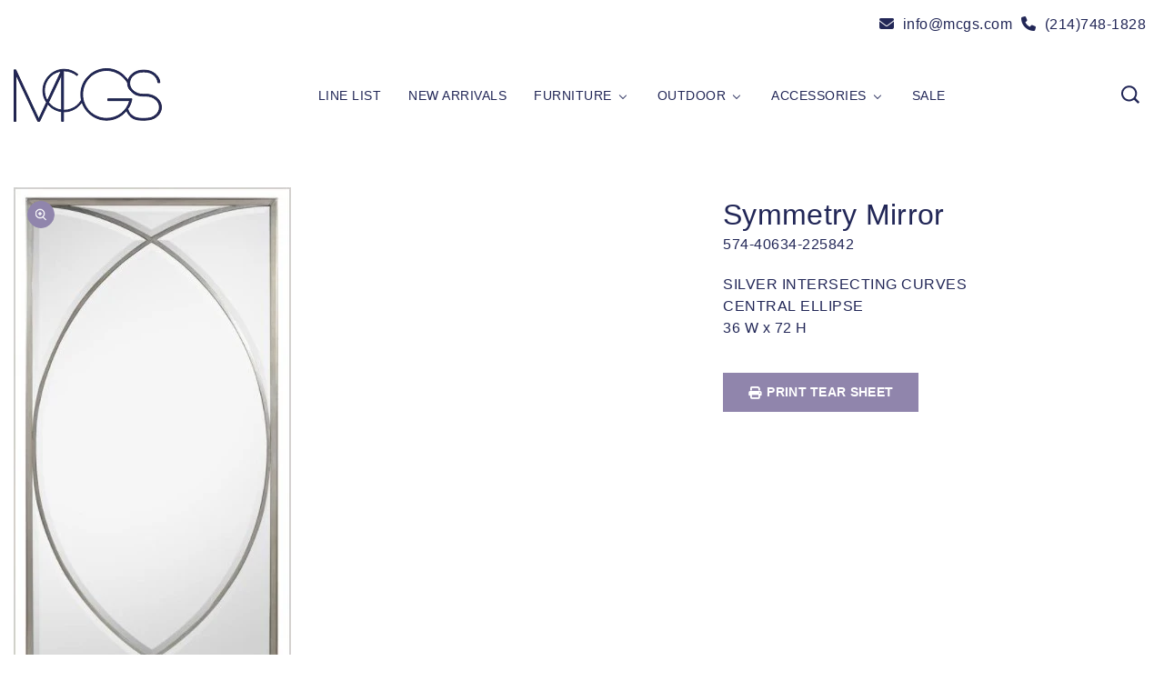

--- FILE ---
content_type: text/html; charset=utf-8
request_url: https://mcgs.com/products/symmetry-mirror
body_size: 34327
content:
<!doctype html>
<html class="no-js" lang="en">
  <head><meta charset="utf-8">
<meta http-equiv="X-UA-Compatible" content="IE=edge">
<meta name="viewport" content="width=device-width,initial-scale=1">
<meta name="theme-color" content="">
<title>MCGS</title>

  <meta name="description" content="SILVER INTERSECTING CURVESCENTRAL ELLIPSE36 W x 72 H">

<link
    rel="shortcut icon"
    href="//mcgs.com/cdn/shop/files/iris_teal_on_white_32x32.jpg?v=1741383789"
    type="image/png"
  >

<meta property="og:site_name" content="MCGS">
<meta property="og:url" content="https://mcgs.com/products/symmetry-mirror">
<meta property="og:title" content="SYMMETRY MIRROR">
<meta property="og:type" content="product">
<meta property="og:description" content="SILVER INTERSECTING CURVESCENTRAL ELLIPSE36 W x 72 H"><meta property="og:image" content="http://mcgs.com/cdn/shop/files/jrm-1047.jpg?v=1763739218">
  <meta property="og:image:secure_url" content="https://mcgs.com/cdn/shop/files/jrm-1047.jpg?v=1763739218">
  <meta property="og:image:width" content="305">
  <meta property="og:image:height" content="581"><meta property="og:price:amount" content="4,578.00">
  <meta property="og:price:currency" content="USD"><meta name="twitter:card" content="summary_large_image">
<meta name="twitter:title" content="SYMMETRY MIRROR">
<meta name="twitter:description" content="SILVER INTERSECTING CURVESCENTRAL ELLIPSE36 W x 72 H">


<link rel="canonical" href="https://mcgs.com/products/symmetry-mirror">
<link rel="preconnect" href="https://fonts.googleapis.com">
<link rel="preconnect" href="https://fonts.gstatic.com" crossorigin>
<link
  href="https://fonts.googleapis.com/css2?family=Rufina:wght@400;700&display=swap"
  rel="stylesheet"
>
<link
  href="https://fonts.googleapis.com/css2?family=Open+Sans:wght@400;500;600;700&display=swap"
  rel="stylesheet"
><link
    rel="stylesheet"
    href="//mcgs.com/cdn/shop/t/6/assets/component-predictive-search.css?v=140073070445439376041669668042"
    media="print"
    onload="this.media='all'"
  ><link href="//mcgs.com/cdn/shop/t/6/assets/owl.carousel.css?v=103640546699724732651669668043" rel="stylesheet" type="text/css" media="all" />
<link href="//mcgs.com/cdn/shop/t/6/assets/owl.theme.css?v=34605300280296308671669668043" rel="stylesheet" type="text/css" media="all" />

<link
  rel="stylesheet"
  href="//mcgs.com/cdn/shop/t/6/assets/component-price.css?v=174960332678807147941705611312"
  media="print"
  onload="this.media='all'"
>

<link href="//cdnjs.cloudflare.com/ajax/libs/fancybox/2.1.5/jquery.fancybox.min.css" rel="stylesheet" type="text/css" media="all" />

<link href="//cdn.jsdelivr.net/npm/slick-carousel@1.8.1/slick/slick.css" rel="stylesheet" type="text/css" media="all" />

<link href="//mcgs.com/cdn/shop/t/6/assets/quickview.css?v=24372287892587560741669668043" rel="stylesheet" type="text/css" media="all" />

<style data-shopify>
      
      
      
      
      
      :root {
      --font-body-family: "system_ui", -apple-system, 'Segoe UI', Roboto, 'Helvetica Neue', 'Noto Sans', 'Liberation Sans', Arial, sans-serif, 'Apple Color Emoji', 'Segoe UI Emoji', 'Segoe UI Symbol', 'Noto Color Emoji';
      --font-body-style: normal;
      --font-body-weight: 400;
      --font-heading-family: "system_ui", -apple-system, 'Segoe UI', Roboto, 'Helvetica Neue', 'Noto Sans', 'Liberation Sans', Arial, sans-serif, 'Apple Color Emoji', 'Segoe UI Emoji', 'Segoe UI Symbol', 'Noto Color Emoji';
      --font-heading-style: normal;
      --font-heading-weight: 400;
      --color-base-text: #222757;
      --color-base-text-rgb: 34, 39, 87;
      --color-base-background-1: #ffffff;
      --color-base-background-1-rgb: 255, 255, 255;
      --color-base-accent-1: #222222;
      --color-base-accent-1-rgb: 34, 34, 34;
      --color-base-accent-2: #9085ac;
      --color-base-accent-2-rgb: 144, 133, 172;
      --color-base-border: #e5e5e5;
      --color-base-button-text: #ffffff;
      --color-base-button-text-hover: #ffffff;
      --color-base-button-background: #9085ac;
      --color-base-button-background-hover: #ffffff;
      --color-base-text-opacity-10-percent: #e9e9ee;
      --color-base-text-opacity-20-percent: #d3d4dd;
      --color-base-text-opacity-55-percent: #8588a3;
      --color-base-text-opacity-85-percent: #434770;
      --color-base-accent-1-opacity-10-percent: #e9e9e9;
      --color-base-accent-2-opacity-10-percent: #f4f3f7;
      --color-rating-empty: #bfbfbf;
      --color-rating-filled: #ffc000;
      }
      *,
      *::before,
      *::after {
      box-sizing: inherit;
      }
      html {
      box-sizing: border-box;
      font-size: 62.5%;
      height: 100%;
      }
      body {
      display: grid;
      grid-template-rows: auto auto 1fr auto;
      grid-template-columns: 100%;
      min-height: 100%;
      margin: 0;
      font-size: 16px;
      letter-spacing: 0.5px;
      line-height: 24px;
      font-family: var(--font-body-family);
      font-style: var(--font-body-style);
      font-weight: var(--font-body-weight);
      color: var(--color-base-text);
      background-color: var(--color-base-background-1);
      }
     body.stick {
  overflow: hidden;
   }
       .rotating {
     background-image: url(//mcgs.com/cdn/shop/files/Group_7_110X.png?v=1646939487);
     }
     .ttloader {
     background-color: #ffffff;
     }
</style>

<link href="//mcgs.com/cdn/shop/t/6/assets/base.css?v=140591679149164535371675958202" rel="stylesheet" type="text/css" media="all" />
<script
  src="https://code.jquery.com/jquery-2.2.4.min.js"
  integrity="sha256-BbhdlvQf/xTY9gja0Dq3HiwQF8LaCRTXxZKRutelT44="
  crossorigin="anonymous"
></script>
<script src="//ajax.googleapis.com/ajax/libs/jqueryui/1.8.18/jquery-ui.min.js" type="text/javascript"></script>
<script src="//mcgs.com/cdn/shop/t/6/assets/quickview.js?v=16925984886809038831669668043" type="text/javascript"></script>
<script src="//cdnjs.cloudflare.com/ajax/libs/fancybox/2.1.5/jquery.fancybox.min.js" type="text/javascript"></script>
<script src="//cdn.jsdelivr.net/npm/slick-carousel@1.8.1/slick/slick.min.js" type="text/javascript"></script>

<script src="//mcgs.com/cdn/shop/t/6/assets/product-form.js?v=67332010904971646981669668043" defer="defer"></script>
<script src="//mcgs.com/cdn/shop/t/6/assets/global.js?v=26187119828223420181669668043" defer="defer"></script>
<script src="//mcgs.com/cdn/shop/t/6/assets/owl.carousel.min.js?v=114319823024521139561669668043"></script>
<script
  src="https://kit.fontawesome.com/306a5f38b8.js"
  crossorigin="anonymous"
></script>
<script>
  
    var content = "\u003cdiv class=\"images-column\"\u003e\n\u003cdiv class=\"qv-product-images\"\u003e\u003c\/div\u003e\n\u003cdiv class=\"qv-product-images-variant\"\u003e\u003c\/div\u003e\n\u003c\/div\u003e\n\u003cdiv class=\"qv-content\"\u003e\n   \u003cdiv class=\"holder\"\u003e\n      \u003ch1 class=\"qv-product-title\"\u003e\u003c\/h1\u003e     \n      \u003cdiv class=\"qv-price\"\u003e\n         \u003cdiv class=\"price-current\"\u003e\n            \u003cdiv class=\"price-currency\"\u003e$\u003c\/div\u003e\n            \u003cdiv class=\"qv-product-price\"\u003e\u003c\/div\u003e\n         \u003c\/div\u003e\n         \u003cdiv class=\"original-price\"\u003e\n            \u003cdiv class=\"price-currency\"\u003e$\u003c\/div\u003e\n            \u003cdiv class=\"qv-product-original-price\"\u003e\u003c\/div\u003e\n         \u003c\/div\u003e\n      \u003c\/div\u003e\n      \u003cdiv class=\"qv-product-description\"\u003e\u003c\/div\u003e\n      \u003cdiv class=\"qv-info\"\u003e\n         \u003cdiv class=\"qv-product-type-title\"\u003e\n            \u003cspan class=\"product-type\"\u003eType\u003c\/span\u003e:\n            \u003cspan class=\"qv-product-type\"\u003e\u003c\/span\u003e\n         \u003c\/div\u003e\n         \u003cdiv class=\"qv-view-vendor-title\"\u003e\n            \u003cspan class=\"product-vendor_name\"\u003evendor\u003c\/span\u003e:\n            \u003cspan class=\"qv-view-vendor\"\u003e\u003c\/span\u003e\n         \u003c\/div\u003e\n         \u003cdiv class=\"qv-sku\"\u003e\n            \u003cspan class=\"sku-name\"\u003eSku\u003c\/span\u003e:\n            \u003cspan class=\"qv-view-sku\"\u003e\u003c\/span\u003e\n         \u003c\/div\u003e\n      \u003c\/div\u003e\n      \u003cdiv class=\"qv-add-to-cart\"\u003e\n         \u003cdiv class=\"qv-product-options\"\u003e\u003c\/div\u003e\n         \u003cdiv class=\"quantity-qv\"\u003e\n            \u003cspan\u003eQuantity\u003c\/span\u003e\n            \u003cinput type=\"number\" class=\"qv-quantity\" value=\"1\" min=\"1\"\u003e\n         \u003c\/div\u003e\n         \u003cinput type=\"submit\" class=\"qv-add-button button\" value=\"Add to cart\"\u003e\n      \u003c\/div\u003e\n      \u003ca class=\"view-product\" href=\"\"\u003e\u003cspan\u003eView Full Product Details\u003c\/span\u003e\u003c\/a\u003e\n   \u003c\/div\u003e\n\u003c\/div\u003e\n\n";

    document.documentElement.className =
    document.documentElement.className.replace('no-js', 'js');
</script>

    <script>window.performance && window.performance.mark && window.performance.mark('shopify.content_for_header.start');</script><meta id="shopify-digital-wallet" name="shopify-digital-wallet" content="/60583837943/digital_wallets/dialog">
<meta name="shopify-checkout-api-token" content="da085536dd6dba2bcd6bcfc417fdb682">
<meta id="in-context-paypal-metadata" data-shop-id="60583837943" data-venmo-supported="true" data-environment="production" data-locale="en_US" data-paypal-v4="true" data-currency="USD">
<link rel="alternate" type="application/json+oembed" href="https://mcgs.com/products/symmetry-mirror.oembed">
<script async="async" src="/checkouts/internal/preloads.js?locale=en-US"></script>
<script id="shopify-features" type="application/json">{"accessToken":"da085536dd6dba2bcd6bcfc417fdb682","betas":["rich-media-storefront-analytics"],"domain":"mcgs.com","predictiveSearch":true,"shopId":60583837943,"locale":"en"}</script>
<script>var Shopify = Shopify || {};
Shopify.shop = "mcgannonshowrooms2022.myshopify.com";
Shopify.locale = "en";
Shopify.currency = {"active":"USD","rate":"1.0"};
Shopify.country = "US";
Shopify.theme = {"name":"Furniart-installer-old","id":136285552887,"schema_name":"furniart-installer","schema_version":"1.0.0","theme_store_id":null,"role":"main"};
Shopify.theme.handle = "null";
Shopify.theme.style = {"id":null,"handle":null};
Shopify.cdnHost = "mcgs.com/cdn";
Shopify.routes = Shopify.routes || {};
Shopify.routes.root = "/";</script>
<script type="module">!function(o){(o.Shopify=o.Shopify||{}).modules=!0}(window);</script>
<script>!function(o){function n(){var o=[];function n(){o.push(Array.prototype.slice.apply(arguments))}return n.q=o,n}var t=o.Shopify=o.Shopify||{};t.loadFeatures=n(),t.autoloadFeatures=n()}(window);</script>
<script id="shop-js-analytics" type="application/json">{"pageType":"product"}</script>
<script defer="defer" async type="module" src="//mcgs.com/cdn/shopifycloud/shop-js/modules/v2/client.init-shop-cart-sync_BT-GjEfc.en.esm.js"></script>
<script defer="defer" async type="module" src="//mcgs.com/cdn/shopifycloud/shop-js/modules/v2/chunk.common_D58fp_Oc.esm.js"></script>
<script defer="defer" async type="module" src="//mcgs.com/cdn/shopifycloud/shop-js/modules/v2/chunk.modal_xMitdFEc.esm.js"></script>
<script type="module">
  await import("//mcgs.com/cdn/shopifycloud/shop-js/modules/v2/client.init-shop-cart-sync_BT-GjEfc.en.esm.js");
await import("//mcgs.com/cdn/shopifycloud/shop-js/modules/v2/chunk.common_D58fp_Oc.esm.js");
await import("//mcgs.com/cdn/shopifycloud/shop-js/modules/v2/chunk.modal_xMitdFEc.esm.js");

  window.Shopify.SignInWithShop?.initShopCartSync?.({"fedCMEnabled":true,"windoidEnabled":true});

</script>
<script>(function() {
  var isLoaded = false;
  function asyncLoad() {
    if (isLoaded) return;
    isLoaded = true;
    var urls = ["https:\/\/cloudsearch-1f874.kxcdn.com\/shopify.js?shop=mcgannonshowrooms2022.myshopify.com","https:\/\/cdn.nfcube.com\/f85f7361b35db667c91614e1f6a16c82.js?shop=mcgannonshowrooms2022.myshopify.com","\/\/cdn.shopify.com\/proxy\/75d9f359ae777f0cfad63913fd84502fc8c8621ab63a7f5f0190bc44896770fe\/mcgs.activehosted.com\/js\/site-tracking.php?shop=mcgannonshowrooms2022.myshopify.com\u0026sp-cache-control=cHVibGljLCBtYXgtYWdlPTkwMA","https:\/\/cdn.sender.net\/accounts_resources\/universal.js?resource_key=c42292cfc29821\u0026shop=mcgannonshowrooms2022.myshopify.com"];
    for (var i = 0; i < urls.length; i++) {
      var s = document.createElement('script');
      s.type = 'text/javascript';
      s.async = true;
      s.src = urls[i];
      var x = document.getElementsByTagName('script')[0];
      x.parentNode.insertBefore(s, x);
    }
  };
  if(window.attachEvent) {
    window.attachEvent('onload', asyncLoad);
  } else {
    window.addEventListener('load', asyncLoad, false);
  }
})();</script>
<script id="__st">var __st={"a":60583837943,"offset":-21600,"reqid":"f2515620-7b42-48ee-a745-95198083131f-1769241243","pageurl":"mcgs.com\/products\/symmetry-mirror","u":"390166360398","p":"product","rtyp":"product","rid":9849885393143};</script>
<script>window.ShopifyPaypalV4VisibilityTracking = true;</script>
<script id="captcha-bootstrap">!function(){'use strict';const t='contact',e='account',n='new_comment',o=[[t,t],['blogs',n],['comments',n],[t,'customer']],c=[[e,'customer_login'],[e,'guest_login'],[e,'recover_customer_password'],[e,'create_customer']],r=t=>t.map((([t,e])=>`form[action*='/${t}']:not([data-nocaptcha='true']) input[name='form_type'][value='${e}']`)).join(','),a=t=>()=>t?[...document.querySelectorAll(t)].map((t=>t.form)):[];function s(){const t=[...o],e=r(t);return a(e)}const i='password',u='form_key',d=['recaptcha-v3-token','g-recaptcha-response','h-captcha-response',i],f=()=>{try{return window.sessionStorage}catch{return}},m='__shopify_v',_=t=>t.elements[u];function p(t,e,n=!1){try{const o=window.sessionStorage,c=JSON.parse(o.getItem(e)),{data:r}=function(t){const{data:e,action:n}=t;return t[m]||n?{data:e,action:n}:{data:t,action:n}}(c);for(const[e,n]of Object.entries(r))t.elements[e]&&(t.elements[e].value=n);n&&o.removeItem(e)}catch(o){console.error('form repopulation failed',{error:o})}}const l='form_type',E='cptcha';function T(t){t.dataset[E]=!0}const w=window,h=w.document,L='Shopify',v='ce_forms',y='captcha';let A=!1;((t,e)=>{const n=(g='f06e6c50-85a8-45c8-87d0-21a2b65856fe',I='https://cdn.shopify.com/shopifycloud/storefront-forms-hcaptcha/ce_storefront_forms_captcha_hcaptcha.v1.5.2.iife.js',D={infoText:'Protected by hCaptcha',privacyText:'Privacy',termsText:'Terms'},(t,e,n)=>{const o=w[L][v],c=o.bindForm;if(c)return c(t,g,e,D).then(n);var r;o.q.push([[t,g,e,D],n]),r=I,A||(h.body.append(Object.assign(h.createElement('script'),{id:'captcha-provider',async:!0,src:r})),A=!0)});var g,I,D;w[L]=w[L]||{},w[L][v]=w[L][v]||{},w[L][v].q=[],w[L][y]=w[L][y]||{},w[L][y].protect=function(t,e){n(t,void 0,e),T(t)},Object.freeze(w[L][y]),function(t,e,n,w,h,L){const[v,y,A,g]=function(t,e,n){const i=e?o:[],u=t?c:[],d=[...i,...u],f=r(d),m=r(i),_=r(d.filter((([t,e])=>n.includes(e))));return[a(f),a(m),a(_),s()]}(w,h,L),I=t=>{const e=t.target;return e instanceof HTMLFormElement?e:e&&e.form},D=t=>v().includes(t);t.addEventListener('submit',(t=>{const e=I(t);if(!e)return;const n=D(e)&&!e.dataset.hcaptchaBound&&!e.dataset.recaptchaBound,o=_(e),c=g().includes(e)&&(!o||!o.value);(n||c)&&t.preventDefault(),c&&!n&&(function(t){try{if(!f())return;!function(t){const e=f();if(!e)return;const n=_(t);if(!n)return;const o=n.value;o&&e.removeItem(o)}(t);const e=Array.from(Array(32),(()=>Math.random().toString(36)[2])).join('');!function(t,e){_(t)||t.append(Object.assign(document.createElement('input'),{type:'hidden',name:u})),t.elements[u].value=e}(t,e),function(t,e){const n=f();if(!n)return;const o=[...t.querySelectorAll(`input[type='${i}']`)].map((({name:t})=>t)),c=[...d,...o],r={};for(const[a,s]of new FormData(t).entries())c.includes(a)||(r[a]=s);n.setItem(e,JSON.stringify({[m]:1,action:t.action,data:r}))}(t,e)}catch(e){console.error('failed to persist form',e)}}(e),e.submit())}));const S=(t,e)=>{t&&!t.dataset[E]&&(n(t,e.some((e=>e===t))),T(t))};for(const o of['focusin','change'])t.addEventListener(o,(t=>{const e=I(t);D(e)&&S(e,y())}));const B=e.get('form_key'),M=e.get(l),P=B&&M;t.addEventListener('DOMContentLoaded',(()=>{const t=y();if(P)for(const e of t)e.elements[l].value===M&&p(e,B);[...new Set([...A(),...v().filter((t=>'true'===t.dataset.shopifyCaptcha))])].forEach((e=>S(e,t)))}))}(h,new URLSearchParams(w.location.search),n,t,e,['guest_login'])})(!0,!0)}();</script>
<script integrity="sha256-4kQ18oKyAcykRKYeNunJcIwy7WH5gtpwJnB7kiuLZ1E=" data-source-attribution="shopify.loadfeatures" defer="defer" src="//mcgs.com/cdn/shopifycloud/storefront/assets/storefront/load_feature-a0a9edcb.js" crossorigin="anonymous"></script>
<script data-source-attribution="shopify.dynamic_checkout.dynamic.init">var Shopify=Shopify||{};Shopify.PaymentButton=Shopify.PaymentButton||{isStorefrontPortableWallets:!0,init:function(){window.Shopify.PaymentButton.init=function(){};var t=document.createElement("script");t.src="https://mcgs.com/cdn/shopifycloud/portable-wallets/latest/portable-wallets.en.js",t.type="module",document.head.appendChild(t)}};
</script>
<script data-source-attribution="shopify.dynamic_checkout.buyer_consent">
  function portableWalletsHideBuyerConsent(e){var t=document.getElementById("shopify-buyer-consent"),n=document.getElementById("shopify-subscription-policy-button");t&&n&&(t.classList.add("hidden"),t.setAttribute("aria-hidden","true"),n.removeEventListener("click",e))}function portableWalletsShowBuyerConsent(e){var t=document.getElementById("shopify-buyer-consent"),n=document.getElementById("shopify-subscription-policy-button");t&&n&&(t.classList.remove("hidden"),t.removeAttribute("aria-hidden"),n.addEventListener("click",e))}window.Shopify?.PaymentButton&&(window.Shopify.PaymentButton.hideBuyerConsent=portableWalletsHideBuyerConsent,window.Shopify.PaymentButton.showBuyerConsent=portableWalletsShowBuyerConsent);
</script>
<script data-source-attribution="shopify.dynamic_checkout.cart.bootstrap">document.addEventListener("DOMContentLoaded",(function(){function t(){return document.querySelector("shopify-accelerated-checkout-cart, shopify-accelerated-checkout")}if(t())Shopify.PaymentButton.init();else{new MutationObserver((function(e,n){t()&&(Shopify.PaymentButton.init(),n.disconnect())})).observe(document.body,{childList:!0,subtree:!0})}}));
</script>
<link id="shopify-accelerated-checkout-styles" rel="stylesheet" media="screen" href="https://mcgs.com/cdn/shopifycloud/portable-wallets/latest/accelerated-checkout-backwards-compat.css" crossorigin="anonymous">
<style id="shopify-accelerated-checkout-cart">
        #shopify-buyer-consent {
  margin-top: 1em;
  display: inline-block;
  width: 100%;
}

#shopify-buyer-consent.hidden {
  display: none;
}

#shopify-subscription-policy-button {
  background: none;
  border: none;
  padding: 0;
  text-decoration: underline;
  font-size: inherit;
  cursor: pointer;
}

#shopify-subscription-policy-button::before {
  box-shadow: none;
}

      </style>
<link rel="stylesheet" media="screen" href="//mcgs.com/cdn/shop/t/6/compiled_assets/styles.css?v=6834">
<script id="sections-script" data-sections="main-product,product-recommendations,header" defer="defer" src="//mcgs.com/cdn/shop/t/6/compiled_assets/scripts.js?v=6834"></script>
<script>window.performance && window.performance.mark && window.performance.mark('shopify.content_for_header.end');</script>
  <!-- BEGIN app block: shopify://apps/buddha-mega-menu-navigation/blocks/megamenu/dbb4ce56-bf86-4830-9b3d-16efbef51c6f -->
<script>
        var productImageAndPrice = [],
            collectionImages = [],
            articleImages = [],
            mmLivIcons = false,
            mmFlipClock = false,
            mmFixesUseJquery = false,
            mmNumMMI = 6,
            mmSchemaTranslation = {},
            mmMenuStrings =  [] ,
            mmShopLocale = "en",
            mmShopLocaleCollectionsRoute = "/collections",
            mmSchemaDesignJSON = [{"action":"menu-select","value":"main2-menu"},{"action":"design","setting":"main_menu_item_direction_8KDIm","value":"auto"},{"action":"design","setting":"text_color","value":"#212653"},{"action":"design","setting":"link_hover_color","value":"#ac88be"},{"action":"design","setting":"vertical_contact_left_alt_color","value":"#333333"},{"action":"design","setting":"vertical_contact_right_btn_bg_color","value":"#333333"},{"action":"design","setting":"vertical_addtocart_background_color","value":"#333333"},{"action":"design","setting":"vertical_countdown_background_color","value":"#333333"},{"action":"design","setting":"vertical_countdown_color","value":"#ffffff"},{"action":"design","setting":"vertical_addtocart_text_color","value":"#ffffff"},{"action":"design","setting":"vertical_addtocart_enable","value":"true"},{"action":"design","setting":"vertical_contact_right_btn_text_color","value":"#ffffff"},{"action":"design","setting":"vertical_price_color","value":"#ffffff"},{"action":"design","setting":"vertical_font_size","value":"13px"},{"action":"design","setting":"vertical_font_family","value":"Default"},{"action":"design","setting":"countdown_background_color","value":"#333333"},{"action":"design","setting":"countdown_color","value":"#ffffff"},{"action":"design","setting":"addtocart_background_hover_color","value":"#0da19a"},{"action":"design","setting":"addtocart_text_hover_color","value":"#ffffff"},{"action":"design","setting":"addtocart_background_color","value":"#ffffff"},{"action":"design","setting":"addtocart_text_color","value":"#333333"},{"action":"design","setting":"addtocart_enable","value":"true"},{"action":"design","setting":"contact_left_text_color","value":"#f1f1f0"},{"action":"design","setting":"contact_left_alt_color","value":"#CCCCCC"},{"action":"design","setting":"contact_left_bg_color","value":"#3A3A3A"},{"action":"design","setting":"contact_right_btn_bg_color","value":"#3A3A3A"},{"action":"design","setting":"contact_right_btn_text_color","value":"#ffffff"},{"action":"design","setting":"price_color","value":"#0da19a"},{"action":"design","setting":"background_hover_color","value":"#f9f9f9"},{"action":"design","setting":"font_size","value":"13px"},{"action":"design","setting":"font_family","value":"Default"},{"action":"design","setting":"main_menu_item_size_703UE","value":"1000px"},{"action":"design","setting":"background_color","value":"#ffffff"},{"action":"design","setting":"vertical_background_color","value":"#ffffff"},{"action":"design","setting":"vertical_text_color","value":"#212653"},{"action":"design","setting":"vertical_link_hover_color","value":"#ac88be"},{"action":"design","setting":"main_menu_item_columns_8KDIm","value":"5"},{"action":"design","setting":"main_menu_item_size_8KDIm","value":"1000px"}],
            mmDomChangeSkipUl = "",
            buddhaMegaMenuShop = "mcgannonshowrooms2022.myshopify.com",
            mmWireframeCompression = "0",
            mmExtensionAssetUrl = "https://cdn.shopify.com/extensions/019abe06-4a3f-7763-88da-170e1b54169b/mega-menu-151/assets/";var bestSellersHTML = '';var newestProductsHTML = '';/* get link lists api */
        var linkLists={"main-menu" : {"title":"Main menu", "items":["/collections/new-arrivals","/collections/furniture","/collections/lighting-1","/collections/art-1","/collections/textiles-1","/collections/accessories-1","/collections/outdoor","/pages/line-list","/collections/sale",]},"footer" : {"title":"Footer menu About", "items":["/pages/our-story","/pages/meet-the-team","https://mcgs.com/pages/about-us","/pages/testimonials",]},"footer-menu-trade" : {"title":"Footer Menu Trade", "items":["/pages/line-list","https://cdn.shopify.com/s/files/1/0605/8383/7943/files/Texas_Sales_and_Use_Tax_Resale_Certificate_MCGS_Slocum.pdf?v=1749765181","/blogs/news",]},"services" : {"title":"Footer menu Services", "items":["/pages/product-pick-ups","/pages/contact","/pages/want-to-share-your-experience-with-us-we-d-love-your-feedback",]},"connect" : {"title":"footer menu Connect", "items":["/pages/contact","/pages/join-our-team","/pages/events",]},"sidebar-menu" : {"title":"Sidebar menu", "items":["/collections/new-arrivals","/collections/accessories-1","/collections/art-1","/collections/furniture","/collections/lighting-1","/collections/textiles-1","/collections/outdoor","/collections/gifts","/collections/sale",]},"main2-menu" : {"title":"Main2-menu", "items":["/",]},"customer-account-main-menu" : {"title":"Customer account main menu", "items":["/","https://shopify.com/60583837943/account/orders?locale=en&amp;region_country=US",]},};/*ENDPARSE*/

        

        /* set product prices *//* get the collection images *//* get the article images *//* customer fixes */
        var mmThemeFixesBeforeInit = function(){ customMenuUls=".header__menu-items,nav,ul"; /* generic mobile menu toggle translate effect */ document.addEventListener("toggleSubmenu", function (e) { var pc = document.querySelector("#PageContainer"); var mm = document.querySelector("#MobileNav"); if (pc && mm && typeof e.mmMobileHeight != "undefined"){ var pcStyle = pc.getAttribute("style"); if (pcStyle && pcStyle.indexOf("translate3d") != -1) { pc.style.transform = "translate3d(0px, "+ e.mmMobileHeight +"px, 0px)"; } } }); mmAddStyle(" .header__icons {z-index: 1003;} "); if (document.querySelectorAll(".sf-menu-links,ul.sf-nav").length == 2) { customMenuUls=".sf-menu-links,ul.sf-nav"; mmHorizontalMenus="ul.sf-nav"; mmVerticalMenus=".sf-menu-links"; mmAddStyle("@media screen and (min-width:1280px) { .sf-header__desktop {display: block !important;} }"); } window.mmLoadFunction = function(){ setTimeout(function(){ var m = document.querySelector("#megamenu_level__1"); if (m && m.matches(".vertical-mega-menu")) reinitMenus("#megamenu_level__1"); },100); }; if (document.readyState !== "loading") { mmLoadFunction(); } else { document.removeEventListener("DOMContentLoaded", mmLoadFunction); document.addEventListener("DOMContentLoaded", mmLoadFunction); } }; var mmThemeFixesBefore = function(){ window.buddhaFilterLiElements = function(liElements){ var elements = []; for (var i=0; i<liElements.length; i++) { if (liElements[i].querySelector("[href=\"/cart\"]") == null) { elements.push(liElements[i]); } } return elements; }; if (tempMenuObject.u.matches("#mobile_menu, #velaMegamenu .nav, #SiteNav, #siteNav")) { tempMenuObject.forceMenu = true; tempMenuObject.skipCheck = true; tempMenuObject.liItems = buddhaFilterLiElements(mmNot(tempMenuObject.u.children, ".search_container,.site-nav__item_cart")); } else if (tempMenuObject.u.matches(".main_nav .nav .menu")) { var numMenusApplied = 0, numMenusAppliedSticky = 0; mmForEach(document, ".main_nav .nav .menu", function(el){ if (el.closest(".sticky_nav") == null) { if (el.querySelector(".buddha-menu-item")) { numMenusApplied++; } } else { if (el.querySelector(".buddha-menu-item")) { numMenusAppliedSticky++; } } }); if (((tempMenuObject.u.closest(".sticky_nav")) && (numMenusAppliedSticky < 1)) || ((tempMenuObject.u.closest(".sticky_nav")) && (numMenusApplied < 1))) { tempMenuObject.forceMenu = true; tempMenuObject.skipCheck = true; tempMenuObject.liItems = buddhaFilterLiElements(mmNot(tempMenuObject.u.children, ".search_container,.site-nav__item_cart")); } } else if (tempMenuObject.u.matches("#mobile-menu:not(.mm-menu)") && tempMenuObject.u.querySelector(".hamburger,.shifter-handle") == null) { tempMenuObject.forceMenu = true; tempMenuObject.skipCheck = true; tempMenuObject.liItems = buddhaFilterLiElements(tempMenuObject.u.children); } else if (tempMenuObject.u.matches("#accessibleNav") && tempMenuObject.u.closest("#topnav2") == null) { tempMenuObject.forceMenu = true; tempMenuObject.skipCheck = true; tempMenuObject.liItems = buddhaFilterLiElements(mmNot(tempMenuObject.u.children, ".customer-navlink")); } else if (tempMenuObject.u.matches("#megamenu_level__1")) { tempMenuObject.forceMenu = true; tempMenuObject.skipCheck = true; tempMenuObject.liClasses = "level_1__item"; tempMenuObject.aClasses = "level_1__link"; tempMenuObject.liItems = buddhaFilterLiElements(tempMenuObject.u.children); } else if (tempMenuObject.u.matches(".mobile-nav__items")) { tempMenuObject.forceMenu = true; tempMenuObject.skipCheck = true; tempMenuObject.liClasses = "mobile-nav__item"; tempMenuObject.aClasses = "mobile-nav__link"; tempMenuObject.liItems = buddhaFilterLiElements(tempMenuObject.u.children); } else if (tempMenuObject.u.matches("#NavDrawer > .mobile-nav") && document.querySelector(".mobile-nav>.buddha-menu-item") == null ) { tempMenuObject.forceMenu = true; tempMenuObject.skipCheck = true; tempMenuObject.liClasses = "mobile-nav__item"; tempMenuObject.aClasses = "mobile-nav__link"; tempMenuObject.liItems = buddhaFilterLiElements(mmNot(tempMenuObject.u.children, ".mobile-nav__search")); } else if (tempMenuObject.u.matches(".mobile-nav-wrapper > .mobile-nav")) { tempMenuObject.forceMenu = true; tempMenuObject.skipCheck = true; tempMenuObject.liClasses = "mobile-nav__item border-bottom"; tempMenuObject.aClasses = "mobile-nav__link"; tempMenuObject.liItems = buddhaFilterLiElements(mmNot(tempMenuObject.u.children, ".mobile-nav__search")); } else if (tempMenuObject.u.matches("#nav .mm-panel .mm-listview")) { tempMenuObject.forceMenu = true; tempMenuObject.skipCheck = true; tempMenuObject.liItems = buddhaFilterLiElements(tempMenuObject.u.children); var firstMmPanel = true; mmForEach(document, "#nav>.mm-panels>.mm-panel", function(el){ if (firstMmPanel) { firstMmPanel = false; el.classList.remove("mm-hidden"); el.classList.remove("mm-subopened"); } else { el.parentElement.removeChild(el); } }); } else if (tempMenuObject.u.matches(".SidebarMenu__Nav--primary")) { tempMenuObject.forceMenu = true; tempMenuObject.skipCheck = true; tempMenuObject.liClasses = "Collapsible"; tempMenuObject.aClasses = "Collapsible__Button Heading u-h6"; tempMenuObject.liItems = buddhaFilterLiElements(tempMenuObject.u.children); } else if (tempMenuObject.u.matches(".mm_menus_ul")) { tempMenuObject.forceMenu = true; tempMenuObject.skipCheck = true; tempMenuObject.liClasses = "ets_menu_item"; tempMenuObject.aClasses = "mm-nowrap"; tempMenuObject.liItems = buddhaFilterLiElements(tempMenuObject.u.children); mmAddStyle(" .horizontal-mega-menu > .buddha-menu-item > a {white-space: nowrap;} ", "mmThemeCStyle"); } else if (tempMenuObject.u.matches("#accordion")) { tempMenuObject.forceMenu = true; tempMenuObject.skipCheck = true; tempMenuObject.liClasses = ""; tempMenuObject.aClasses = ""; tempMenuObject.liItems = tempMenuObject.u.children; } else if (tempMenuObject.u.matches(".mobile-menu__panel:first-child .mobile-menu__nav")) { tempMenuObject.forceMenu = true; tempMenuObject.skipCheck=true; tempMenuObject.liClasses = "mobile-menu__nav-item"; tempMenuObject.aClasses = "mobile-menu__nav-link"; tempMenuObject.liItems = tempMenuObject.u.children; } else if (tempMenuObject.u.matches("#nt_menu_id")) { tempMenuObject.forceMenu = true; tempMenuObject.skipCheck=true; tempMenuObject.liClasses = "menu-item type_simple"; tempMenuObject.aClasses = "lh__1 flex al_center pr"; tempMenuObject.liItems = tempMenuObject.u.children; } else if (tempMenuObject.u.matches("#menu_mb_cat")) { tempMenuObject.forceMenu = true; tempMenuObject.skipCheck=true; tempMenuObject.liClasses = "menu-item type_simple"; tempMenuObject.aClasses = ""; tempMenuObject.liItems = tempMenuObject.u.children; } else if (tempMenuObject.u.matches("#menu_mb_ul")) { tempMenuObject.forceMenu = true; tempMenuObject.skipCheck=true; tempMenuObject.liClasses = "menu-item only_icon_false"; tempMenuObject.aClasses = ""; tempMenuObject.liItems = mmNot(tempMenuObject.u.children, "#customer_login_link,#customer_register_link,#item_mb_help", true); mmAddStyle(" #menu_mb_ul.vertical-mega-menu li.buddha-menu-item>a {display: flex !important;} #menu_mb_ul.vertical-mega-menu li.buddha-menu-item>a>.mm-title {padding: 0 !important;} ", "mmThemeStyle"); } else if (tempMenuObject.u.matches(".header__inline-menu > .list-menu")) { tempMenuObject.forceMenu = true; tempMenuObject.skipCheck=true; tempMenuObject.liClasses = ""; tempMenuObject.aClasses = "header__menu-item list-menu__item link focus-inset"; tempMenuObject.liItems = tempMenuObject.u.children; } else if (tempMenuObject.u.matches(".menu-drawer__navigation>.list-menu")) { tempMenuObject.forceMenu = true; tempMenuObject.skipCheck=true; tempMenuObject.liClasses = ""; tempMenuObject.aClasses = "menu-drawer__menu-item list-menu__item link link--text focus-inset"; tempMenuObject.liItems = tempMenuObject.u.children; } else if (tempMenuObject.u.matches(".header__menu-items")) { tempMenuObject.forceMenu = true; tempMenuObject.skipCheck = true; tempMenuObject.liClasses = "navbar-item header__item has-mega-menu"; tempMenuObject.aClasses = "navbar-link header__link"; tempMenuObject.liItems = tempMenuObject.u.children; mmAddStyle(" .horizontal-mega-menu .buddha-menu-item>a:after{content: none;} .horizontal-mega-menu>li>a{padding-right:10px !important;} .horizontal-mega-menu>li:not(.buddha-menu-item) {display: none !important;} ", "mmThemeStyle"); } else if (tempMenuObject.u.matches(".header__navigation")) { tempMenuObject.forceMenu = true; tempMenuObject.skipCheck = true; tempMenuObject.liClasses = "header__nav-item"; tempMenuObject.aClasses = ""; tempMenuObject.liItems = tempMenuObject.u.children; } else if (tempMenuObject.u.matches(".slide-nav")) { mmVerticalMenus=".slide-nav"; tempMenuObject.forceMenu = true; tempMenuObject.skipCheck = true; tempMenuObject.liClasses = "slide-nav__item"; tempMenuObject.aClasses = "slide-nav__link"; tempMenuObject.liItems = tempMenuObject.u.children; } else if (tempMenuObject.u.matches(".header__links-list")) { tempMenuObject.forceMenu = true; tempMenuObject.skipCheck = true; tempMenuObject.liClasses = ""; tempMenuObject.aClasses = ""; tempMenuObject.liItems = tempMenuObject.u.children; mmAddStyle(".header__left,.header__links {overflow: visible !important; }"); } else if (tempMenuObject.u.matches("#menu-main-navigation,#menu-mobile-nav,#t4s-menu-drawer")) { tempMenuObject.forceMenu = true; tempMenuObject.skipCheck=true; tempMenuObject.liClasses = ""; tempMenuObject.aClasses = ""; tempMenuObject.liItems = tempMenuObject.u.children; } else if (tempMenuObject.u.matches(".nav-desktop:first-child > .nav-desktop__tier-1")) { tempMenuObject.forceMenu = true; tempMenuObject.skipCheck=true; tempMenuObject.liClasses = "nav-desktop__tier-1-item"; tempMenuObject.aClasses = "nav-desktop__tier-1-link"; tempMenuObject.liItems = tempMenuObject.u.children; } else if (tempMenuObject.u.matches(".mobile-nav") && tempMenuObject.u.querySelector(".appear-animation.appear-delay-2") != null) { tempMenuObject.forceMenu = true; tempMenuObject.skipCheck=true; tempMenuObject.liClasses = "mobile-nav__item appear-animation appear-delay-3"; tempMenuObject.aClasses = "mobile-nav__link"; tempMenuObject.liItems = mmNot(tempMenuObject.u.children, "a[href*=account],.mobile-nav__spacer", true); } else if (tempMenuObject.u.matches("nav > .list-menu")) { tempMenuObject.forceMenu = true; tempMenuObject.liClasses = ""; tempMenuObject.aClasses = "header__menu-item list-menu__item link link--text focus-inset"; tempMenuObject.liItems = tempMenuObject.u.children; } else if (tempMenuObject.u.matches(".site-navigation>.navmenu")) { tempMenuObject.forceMenu = true; tempMenuObject.skipCheck=true; tempMenuObject.liClasses = "navmenu-item navmenu-basic__item"; tempMenuObject.aClasses = "navmenu-link navmenu-link-depth-1"; tempMenuObject.liItems = tempMenuObject.u.children; } else if (tempMenuObject.u.matches("nav>.site-navigation")) { tempMenuObject.forceMenu = true; tempMenuObject.skipCheck=true; tempMenuObject.liClasses = "site-nav__item site-nav__expanded-item site-nav--has-dropdown site-nav__dropdown-li--first-level"; tempMenuObject.aClasses = "site-nav__link site-nav__link--underline site-nav__link--has-dropdown"; tempMenuObject.liItems = tempMenuObject.u.children; } else if (tempMenuObject.u.matches("nav>.js-accordion-mobile-nav")) { tempMenuObject.skipCheck = true; tempMenuObject.forceMenu = true; tempMenuObject.liClasses = "js-accordion-header c-accordion__header"; tempMenuObject.aClasses = "js-accordion-link c-accordion__link"; tempMenuObject.liItems = mmNot(tempMenuObject.u.children, ".mobile-menu__item"); } else if (tempMenuObject.u.matches(".sf-menu-links")) { tempMenuObject.forceMenu = true; tempMenuObject.skipCheck = true; tempMenuObject.liClasses = "list-none"; tempMenuObject.aClasses = "block px-4 py-3"; tempMenuObject.liItems = tempMenuObject.u.children; } else if (tempMenuObject.u.matches(".sf-nav")) { tempMenuObject.forceMenu = true; tempMenuObject.skipCheck = true; tempMenuObject.liClasses = "sf-menu-item list-none sf-menu-item--no-mega sf-menu-item-parent"; tempMenuObject.aClasses = "block px-4 py-5 flex items-center sf__parent-item"; tempMenuObject.liItems = tempMenuObject.u.children; } else if (tempMenuObject.u.matches(".main-nav:not(.topnav)") && tempMenuObject.u.children.length>2) { tempMenuObject.forceMenu = true; tempMenuObject.skipCheck = true; tempMenuObject.liClasses = "main-nav__tier-1-item"; tempMenuObject.aClasses = "main-nav__tier-1-link"; tempMenuObject.liItems = tempMenuObject.u.children; } else if (tempMenuObject.u.matches(".mobile-nav") && tempMenuObject.u.querySelector(".mobile-nav__item") != null && document.querySelector(".mobile-nav .buddha-menu-item")==null) { tempMenuObject.forceMenu = true; tempMenuObject.skipCheck = true; tempMenuObject.liClasses = "mobile-nav__item"; tempMenuObject.aClasses = "mobile-nav__link"; tempMenuObject.liItems = tempMenuObject.u.children; } else if (tempMenuObject.u.matches("#t4s-nav-ul")) { tempMenuObject.forceMenu = true; tempMenuObject.liClasses = "t4s-type__mega menu-width__cus t4s-menu-item has--children menu-has__offsets"; tempMenuObject.aClasses = "t4s-lh-1 t4s-d-flex t4s-align-items-center t4s-pr"; tempMenuObject.liItems = tempMenuObject.u.children; } else if (tempMenuObject.u.matches("#menu-mb__ul")) { tempMenuObject.forceMenu = true; tempMenuObject.liClasses = "t4s-menu-item t4s-item-level-0"; tempMenuObject.aClasses = ""; tempMenuObject.liItems = mmNot(tempMenuObject.u.children, "#item_mb_wis,#item_mb_sea,#item_mb_acc,#item_mb_help"); } else if (tempMenuObject.u.matches(".navbar-nav")) { tempMenuObject.forceMenu = true; tempMenuObject.skipCheck=true; tempMenuObject.liClasses = "nav-item"; tempMenuObject.aClasses = "nav-link list-menu__item"; tempMenuObject.liItems = tempMenuObject.u.children; } else if (tempMenuObject.u.matches(".navbar-nav-sidebar")) { tempMenuObject.forceMenu = true; tempMenuObject.skipCheck=true; tempMenuObject.liClasses = "nav-item sidemenu-animation sidemenu-animation-delay-2"; tempMenuObject.aClasses = "list-menu__item"; tempMenuObject.liItems = tempMenuObject.u.children; } else if (tempMenuObject.u.matches(".mobile-menu__content>ul")) { tempMenuObject.forceMenu = true; tempMenuObject.skipCheck = true; tempMenuObject.liClasses = ""; tempMenuObject.aClasses = ""; tempMenuObject.liItems = tempMenuObject.u.children; mmAddStyle(" .vertical-mega-menu>li{padding:10px !important;} .vertical-mega-menu>li:not(.buddha-menu-item) {display: none !important;} "); } /* try to find li and a classes for requested menu if they are not set */ if (tempMenuObject.skipCheck == true) { var _links=[]; var keys = Object.keys(linkLists); for (var i=0; i<keys.length; i++) { if (selectedMenu == keys[i]) { _links = linkLists[keys[i]].items; break; } } mmForEachChild(tempMenuObject.u, "LI", function(li){ var href = null; var a = li.querySelector("a"); if (a) href = a.getAttribute("href"); if (href == null || (href != null && (href.substr(0,1) == "#" || href==""))){ var a2 = li.querySelector((!!document.documentMode) ? "* + a" : "a:nth-child(2)"); if (a2) { href = a2.getAttribute("href"); a = a2; } } if (href == null || (href != null && (href.substr(0,1) == "#" || href==""))) { var a2 = li.querySelector("a>a"); if (a2) { href = a2.getAttribute("href"); a = a2; } } /* stil no matching href, search all children a for a matching href */ if (href == null || (href != null && (href.substr(0,1) == "#" || href==""))) { var a2 = li.querySelectorAll("a[href]"); for (var i=0; i<a2.length; i++) { var href2 = a2[i].getAttribute("href"); if (_links[tempMenuObject.elementFits] != undefined && href2 == _links[tempMenuObject.elementFits]) { href = href2; a = a2[i]; break; } } } if (_links[tempMenuObject.elementFits] != undefined && href == _links[tempMenuObject.elementFits]) { if (tempMenuObject.liClasses == undefined) { tempMenuObject.liClasses = ""; } tempMenuObject.liClasses = concatClasses(li.getAttribute("class"), tempMenuObject.liClasses); if (tempMenuObject.aClasses == undefined) { tempMenuObject.aClasses = ""; } if (a) tempMenuObject.aClasses = concatClasses(a.getAttribute("class"), tempMenuObject.aClasses); tempMenuObject.elementFits++; } else if (tempMenuObject.elementFits > 0 && tempMenuObject.elementFits != _links.length) { tempMenuObject.elementFits = 0; if (href == _links[0]) { tempMenuObject.elementFits = 1; } } }); } }; 
        

        var mmWireframe = {"html" : "<li class=\"buddha-menu-item\" itemId=\"PXaNR\"  ><a data-href=\"https://mcgs.com/pages/line-list\" href=\"https://mcgs.com/pages/line-list\" aria-label=\"Line List\" data-no-instant=\"\" onclick=\"mmGoToPage(this, event); return false;\"  ><span class=\"mm-title\">Line List</span></a></li><li class=\"buddha-menu-item\" itemId=\"o5TkA\"  ><a data-href=\"/collections/new-arrivals\" href=\"/collections/new-arrivals\" aria-label=\"New Arrivals\" data-no-instant=\"\" onclick=\"mmGoToPage(this, event); return false;\"  ><span class=\"mm-title\">New Arrivals</span></a></li><li class=\"buddha-menu-item\" itemId=\"703UE\"  ><a data-href=\"/collections/furniture\" href=\"/collections/furniture\" aria-label=\"Furniture\" data-no-instant=\"\" onclick=\"mmGoToPage(this, event); return false;\"  ><span class=\"mm-title\">Furniture</span><i class=\"mm-arrow mm-angle-down\" aria-hidden=\"true\"></i><span class=\"toggle-menu-btn\" style=\"display:none;\" title=\"Toggle menu\" onclick=\"return toggleSubmenu(this)\"><span class=\"mm-arrow-icon\"><span class=\"bar-one\"></span><span class=\"bar-two\"></span></span></span></a><ul class=\"mm-submenu simple   mm-last-level\"><li submenu-columns=\"1\" item-type=\"link-list\"  ><div class=\"mega-menu-item-container\"  ><div class=\"mm-list-name\"  ><span onclick=\"mmGoToPage(this); return false;\" data-href=\"Furniture\"  ><span class=\"mm-title\">Furniture</span></span></div><ul class=\"mm-submenu link-list   mm-last-level\"><li  ><a data-href=\"/collections/barcarts\" href=\"/collections/barcarts\" aria-label=\"Barcarts\" data-no-instant=\"\" onclick=\"mmGoToPage(this, event); return false;\"  ><span class=\"mm-title\">Barcarts</span></a></li><li  ><a data-href=\"/collections/beds\" href=\"/collections/beds\" aria-label=\"Beds\" data-no-instant=\"\" onclick=\"mmGoToPage(this, event); return false;\"  ><span class=\"mm-title\">Beds</span></a></li><li  ><a data-href=\"/collections/benches-ottomans\" href=\"/collections/benches-ottomans\" aria-label=\"Benches + Ottomans\" data-no-instant=\"\" onclick=\"mmGoToPage(this, event); return false;\"  ><span class=\"mm-title\">Benches + Ottomans</span></a></li><li  ><a data-href=\"/collections/cabinets-chests\" href=\"/collections/cabinets-chests\" aria-label=\"Cabinets + Chests\" data-no-instant=\"\" onclick=\"mmGoToPage(this, event); return false;\"  ><span class=\"mm-title\">Cabinets + Chests</span></a></li><li  ><a data-href=\"/collections/chairs\" href=\"/collections/chairs\" aria-label=\"Chairs\" data-no-instant=\"\" onclick=\"mmGoToPage(this, event); return false;\"  ><span class=\"mm-title\">Chairs</span></a></li><li  ><a data-href=\"/collections/chaises-daybeds\" href=\"/collections/chaises-daybeds\" aria-label=\"Chaises + Daybeds\" data-no-instant=\"\" onclick=\"mmGoToPage(this, event); return false;\"  ><span class=\"mm-title\">Chaises + Daybeds</span></a></li><li  ><a data-href=\"/collections/consoles\" href=\"/collections/consoles\" aria-label=\"Consoles\" data-no-instant=\"\" onclick=\"mmGoToPage(this, event); return false;\"  ><span class=\"mm-title\">Consoles</span></a></li><li  ><a data-href=\"/collections/credenzas-buffets\" href=\"/collections/credenzas-buffets\" aria-label=\"Credenzas + Buffets\" data-no-instant=\"\" onclick=\"mmGoToPage(this, event); return false;\"  ><span class=\"mm-title\">Credenzas + Buffets</span></a></li></ul></div></li><li submenu-columns=\"1\" item-type=\"link-list\" class=\"mm-no-name\"  ><div class=\"mega-menu-item-container\"  ><div class=\"mm-list-name\"  ><span  ><span class=\"mm-title\"></span></span></div><ul class=\"mm-submenu link-list   mm-last-level\"><li  ><a data-href=\"/collections/display-cabinets-bookcases\" href=\"/collections/display-cabinets-bookcases\" aria-label=\"Display Cabinets + Bookcases\" data-no-instant=\"\" onclick=\"mmGoToPage(this, event); return false;\"  ><span class=\"mm-title\">Display Cabinets + Bookcases</span></a></li><li  ><a data-href=\"/collections/nightstands-dressers\" href=\"/collections/nightstands-dressers\" aria-label=\"Nightstands + Dressers\" data-no-instant=\"\" onclick=\"mmGoToPage(this, event); return false;\"  ><span class=\"mm-title\">Nightstands + Dressers</span></a></li><li  ><a data-href=\"/collections/office\" href=\"/collections/office\" aria-label=\"Office\" data-no-instant=\"\" onclick=\"mmGoToPage(this, event); return false;\"  ><span class=\"mm-title\">Office</span></a></li><li  ><a data-href=\"/collections/sectionals\" href=\"/collections/sectionals\" aria-label=\"Sectionals\" data-no-instant=\"\" onclick=\"mmGoToPage(this, event); return false;\"  ><span class=\"mm-title\">Sectionals</span></a></li><li  ><a data-href=\"/collections/sofas\" href=\"/collections/sofas\" aria-label=\"Sofas\" data-no-instant=\"\" onclick=\"mmGoToPage(this, event); return false;\"  ><span class=\"mm-title\">Sofas</span></a></li></ul></div></li><li submenu-columns=\"1\" item-type=\"link-list\"  ><div class=\"mega-menu-item-container\"  ><div class=\"mm-list-name\"  ><span  ><span class=\"mm-title\">Chairs</span></span></div><ul class=\"mm-submenu link-list   mm-last-level\"><li  ><a data-href=\"/collections/bar-counter-stools\" href=\"/collections/bar-counter-stools\" aria-label=\"Bar + Counter Stools\" data-no-instant=\"\" onclick=\"mmGoToPage(this, event); return false;\"  ><span class=\"mm-title\">Bar + Counter Stools</span></a></li><li  ><a data-href=\"/collections/chair-ottoman-sets\" href=\"/collections/chair-ottoman-sets\" aria-label=\"Chair + Ottoman Sets\" data-no-instant=\"\" onclick=\"mmGoToPage(this, event); return false;\"  ><span class=\"mm-title\">Chair + Ottoman Sets</span></a></li><li  ><a data-href=\"/collections/dining-chairs\" href=\"/collections/dining-chairs\" aria-label=\"Dining Chairs\" data-no-instant=\"\" onclick=\"mmGoToPage(this, event); return false;\"  ><span class=\"mm-title\">Dining Chairs</span></a></li><li  ><a data-href=\"/collections/lounge-chairs\" href=\"/collections/lounge-chairs\" aria-label=\"Lounge Chairs\" data-no-instant=\"\" onclick=\"mmGoToPage(this, event); return false;\"  ><span class=\"mm-title\">Lounge Chairs</span></a></li><li  ><a data-href=\"/collections/recliners\" href=\"/collections/recliners\" aria-label=\"Recliners\" data-no-instant=\"\" onclick=\"mmGoToPage(this, event); return false;\"  ><span class=\"mm-title\">Recliners</span></a></li><li  ><a data-href=\"/collections/swivel-chairs\" href=\"/collections/swivel-chairs\" aria-label=\"Swivel Chairs\" data-no-instant=\"\" onclick=\"mmGoToPage(this, event); return false;\"  ><span class=\"mm-title\">Swivel Chairs</span></a></li></ul></div></li><li submenu-columns=\"1\" item-type=\"link-list\"  ><div class=\"mega-menu-item-container\"  ><div class=\"mm-list-name\"  ><span  ><span class=\"mm-title\">Tables</span></span></div><ul class=\"mm-submenu link-list   mm-last-level\"><li  ><a data-href=\"/collections/tables\" href=\"/collections/tables\" aria-label=\"Center Tables\" data-no-instant=\"\" onclick=\"mmGoToPage(this, event); return false;\"  ><span class=\"mm-title\">Center Tables</span></a></li><li  ><a data-href=\"/collections/cocktail-tables\" href=\"/collections/cocktail-tables\" aria-label=\"Cocktail Tables\" data-no-instant=\"\" onclick=\"mmGoToPage(this, event); return false;\"  ><span class=\"mm-title\">Cocktail Tables</span></a></li><li  ><a data-href=\"/collections/dining-tables\" href=\"/collections/dining-tables\" aria-label=\"Dining Tables\" data-no-instant=\"\" onclick=\"mmGoToPage(this, event); return false;\"  ><span class=\"mm-title\">Dining Tables</span></a></li><li  ><a data-href=\"/collections/end-accent-tables\" href=\"/collections/end-accent-tables\" aria-label=\"End + Accent Tables\" data-no-instant=\"\" onclick=\"mmGoToPage(this, event); return false;\"  ><span class=\"mm-title\">End + Accent Tables</span></a></li><li  ><a data-href=\"/collections/game-tables\" href=\"/collections/game-tables\" aria-label=\"Game Tables\" data-no-instant=\"\" onclick=\"mmGoToPage(this, event); return false;\"  ><span class=\"mm-title\">Game Tables</span></a></li></ul></div></li></ul></li><li class=\"buddha-menu-item\" itemId=\"43r0s\"  ><a data-href=\"/collections/outdoor\" href=\"/collections/outdoor\" aria-label=\"Outdoor\" data-no-instant=\"\" onclick=\"mmGoToPage(this, event); return false;\"  ><span class=\"mm-title\">Outdoor</span><i class=\"mm-arrow mm-angle-down\" aria-hidden=\"true\"></i><span class=\"toggle-menu-btn\" style=\"display:none;\" title=\"Toggle menu\" onclick=\"return toggleSubmenu(this)\"><span class=\"mm-arrow-icon\"><span class=\"bar-one\"></span><span class=\"bar-two\"></span></span></span></a><ul class=\"mm-submenu simple   mm-last-level\"><li submenu-columns=\"1\" item-type=\"link-list\"  ><div class=\"mega-menu-item-container\"  ><div class=\"mm-list-name\"  ><span onclick=\"mmGoToPage(this); return false;\" data-href=\"Accessories\"  ><span class=\"mm-title\">Accessories</span></span></div><ul class=\"mm-submenu link-list   mm-last-level\"><li  ><a data-href=\"/collections/decorative-accessories\" href=\"/collections/decorative-accessories\" aria-label=\"Decorative Accessories\" data-no-instant=\"\" onclick=\"mmGoToPage(this, event); return false;\"  ><span class=\"mm-title\">Decorative Accessories</span></a></li><li  ><a data-href=\"/collections/outdoor-accessories-greenery-planters\" href=\"/collections/outdoor-accessories-greenery-planters\" aria-label=\"Greenery + Planters\" data-no-instant=\"\" onclick=\"mmGoToPage(this, event); return false;\"  ><span class=\"mm-title\">Greenery + Planters</span></a></li></ul></div></li><li submenu-columns=\"1\" item-type=\"link-list\"  ><div class=\"mega-menu-item-container\"  ><div class=\"mm-list-name\"  ><span  ><span class=\"mm-title\">Furniture</span></span></div><ul class=\"mm-submenu link-list   mm-last-level\"><li  ><a data-href=\"/collections/outdoor-furniture-cabanas-umbrellas\" href=\"/collections/outdoor-furniture-cabanas-umbrellas\" aria-label=\"Cabanas + Umbrellas\" data-no-instant=\"\" onclick=\"mmGoToPage(this, event); return false;\"  ><span class=\"mm-title\">Cabanas + Umbrellas</span></a></li><li  ><a data-href=\"/collections/outdoor-furniture-chairs\" href=\"/collections/outdoor-furniture-chairs\" aria-label=\"Chairs\" data-no-instant=\"\" onclick=\"mmGoToPage(this, event); return false;\"  ><span class=\"mm-title\">Chairs</span></a></li><li  ><a data-href=\"/collections/outdoor-furniture-ottomans\" href=\"/collections/outdoor-furniture-ottomans\" aria-label=\"Ottomans\" data-no-instant=\"\" onclick=\"mmGoToPage(this, event); return false;\"  ><span class=\"mm-title\">Ottomans</span></a></li><li  ><a data-href=\"/collections/outdoor-furniture-sectionals\" href=\"/collections/outdoor-furniture-sectionals\" aria-label=\"Sectionals\" data-no-instant=\"\" onclick=\"mmGoToPage(this, event); return false;\"  ><span class=\"mm-title\">Sectionals</span></a></li><li  ><a data-href=\"/collections/outdoor-furniture-sofa\" href=\"/collections/outdoor-furniture-sofa\" aria-label=\"Sofas\" data-no-instant=\"\" onclick=\"mmGoToPage(this, event); return false;\"  ><span class=\"mm-title\">Sofas</span></a></li><li  ><a data-href=\"/collections/outdoor-furniture-stone\" href=\"/collections/outdoor-furniture-stone\" aria-label=\"Stone\" data-no-instant=\"\" onclick=\"mmGoToPage(this, event); return false;\"  ><span class=\"mm-title\">Stone</span></a></li><li  ><a data-href=\"/collections/outdoor-furniture-swings-hammocks\" href=\"/collections/outdoor-furniture-swings-hammocks\" aria-label=\"Swings & Hammocks\" data-no-instant=\"\" onclick=\"mmGoToPage(this, event); return false;\"  ><span class=\"mm-title\">Swings & Hammocks</span></a></li><li  ><a data-href=\"/collections/outdoor-furniture-tables\" href=\"/collections/outdoor-furniture-tables\" aria-label=\"Tables\" data-no-instant=\"\" onclick=\"mmGoToPage(this, event); return false;\"  ><span class=\"mm-title\">Tables</span></a></li></ul></div></li><li submenu-columns=\"1\" item-type=\"link-list\"  ><div class=\"mega-menu-item-container\"  ><div class=\"mm-list-name\"  ><span  ><span class=\"mm-title\">Textiles</span></span></div><ul class=\"mm-submenu link-list   mm-last-level\"><li  ><a data-href=\"/collections/outdoor-textiles-pillows-throws\" href=\"/collections/outdoor-textiles-pillows-throws\" aria-label=\"Pillows + Throws\" data-no-instant=\"\" onclick=\"mmGoToPage(this, event); return false;\"  ><span class=\"mm-title\">Pillows + Throws</span></a></li><li  ><a data-href=\"/collections/rugs\" href=\"/collections/rugs\" aria-label=\"Rugs\" data-no-instant=\"\" onclick=\"mmGoToPage(this, event); return false;\"  ><span class=\"mm-title\">Rugs</span></a></li></ul></div></li></ul></li><li class=\"buddha-menu-item\" itemId=\"8KDIm\"  ><a data-href=\"/collections/accessories-1\" href=\"/collections/accessories-1\" aria-label=\"Accessories\" data-no-instant=\"\" onclick=\"mmGoToPage(this, event); return false;\"  ><span class=\"mm-title\">Accessories</span><i class=\"mm-arrow mm-angle-down\" aria-hidden=\"true\"></i><span class=\"toggle-menu-btn\" style=\"display:none;\" title=\"Toggle menu\" onclick=\"return toggleSubmenu(this)\"><span class=\"mm-arrow-icon\"><span class=\"bar-one\"></span><span class=\"bar-two\"></span></span></span></a><ul class=\"mm-submenu simple   mm-last-level\"><li submenu-columns=\"1\" item-type=\"link-list\"  ><div class=\"mega-menu-item-container\"  ><div class=\"mm-list-name\"  ><span onclick=\"mmGoToPage(this); return false;\" data-href=\"https://mcgs.com/collections/lighting-1\"  ><span class=\"mm-title\">Lighting</span></span></div><ul class=\"mm-submenu link-list   mm-last-level\"><li  ><a data-href=\"https://mcgs.com/collections/chandeliers\" href=\"https://mcgs.com/collections/chandeliers\" aria-label=\"Chandeliers\" data-no-instant=\"\" onclick=\"mmGoToPage(this, event); return false;\"  ><span class=\"mm-title\">Chandeliers</span></a></li><li  ><a data-href=\"https://mcgs.com/collections/floor-lamps\" href=\"https://mcgs.com/collections/floor-lamps\" aria-label=\"Floor Lamps\" data-no-instant=\"\" onclick=\"mmGoToPage(this, event); return false;\"  ><span class=\"mm-title\">Floor Lamps</span></a></li><li  ><a data-href=\"https://mcgs.com/collections/table-lamps\" href=\"https://mcgs.com/collections/table-lamps\" aria-label=\"Table Lamps\" data-no-instant=\"\" onclick=\"mmGoToPage(this, event); return false;\"  ><span class=\"mm-title\">Table Lamps</span></a></li></ul></div></li><li submenu-columns=\"1\" item-type=\"link-list\"  ><div class=\"mega-menu-item-container\"  ><div class=\"mm-list-name\"  ><span onclick=\"mmGoToPage(this); return false;\" data-href=\"https://mcgs.com/collections/accessories-1\"  ><span class=\"mm-title\">Decor</span></span></div><ul class=\"mm-submenu link-list   mm-last-level\"><li  ><a data-href=\"https://mcgs.com/collections/art-1\" href=\"https://mcgs.com/collections/art-1\" aria-label=\"Art\" data-no-instant=\"\" onclick=\"mmGoToPage(this, event); return false;\"  ><span class=\"mm-title\">Art</span></a></li><li  ><a data-href=\"/collections/accessories-1\" href=\"/collections/accessories-1\" aria-label=\"Decorative Accessories\" data-no-instant=\"\" onclick=\"mmGoToPage(this, event); return false;\"  ><span class=\"mm-title\">Decorative Accessories</span></a></li><li  ><a data-href=\"/collections/floral-greenery\" href=\"/collections/floral-greenery\" aria-label=\"Floral + Greenery\" data-no-instant=\"\" onclick=\"mmGoToPage(this, event); return false;\"  ><span class=\"mm-title\">Floral + Greenery</span></a></li><li  ><a data-href=\"/collections/mirrors\" href=\"/collections/mirrors\" aria-label=\"Mirrors\" data-no-instant=\"\" onclick=\"mmGoToPage(this, event); return false;\"  ><span class=\"mm-title\">Mirrors</span></a></li></ul></div></li><li submenu-columns=\"1\" item-type=\"link-list\"  ><div class=\"mega-menu-item-container\"  ><div class=\"mm-list-name\"  ><span onclick=\"mmGoToPage(this); return false;\" data-href=\"https://mcgs.com/collections/textiles-1\"  ><span class=\"mm-title\">Textiles</span></span></div><ul class=\"mm-submenu link-list   mm-last-level\"><li  ><a data-href=\"https://mcgs.com/collections/bedding\" href=\"https://mcgs.com/collections/bedding\" aria-label=\"Bedding\" data-no-instant=\"\" onclick=\"mmGoToPage(this, event); return false;\"  ><span class=\"mm-title\">Bedding</span></a></li><li  ><a data-href=\"https://mcgs.com/collections/pillows\" href=\"https://mcgs.com/collections/pillows\" aria-label=\"Pillows\" data-no-instant=\"\" onclick=\"mmGoToPage(this, event); return false;\"  ><span class=\"mm-title\">Pillows</span></a></li><li  ><a data-href=\"https://mcgs.com/collections/rugs\" href=\"https://mcgs.com/collections/rugs\" aria-label=\"Rugs\" data-no-instant=\"\" onclick=\"mmGoToPage(this, event); return false;\"  ><span class=\"mm-title\">Rugs</span></a></li></ul></div></li></ul></li><li class=\"buddha-menu-item\" itemId=\"qNeUZ\"  ><a data-href=\"/collections/sale-1\" href=\"/collections/sale-1\" aria-label=\"Sale\" data-no-instant=\"\" onclick=\"mmGoToPage(this, event); return false;\"  ><span class=\"mm-title\">Sale</span></a></li>" };

        function mmLoadJS(file, async = true) {
            let script = document.createElement("script");
            script.setAttribute("src", file);
            script.setAttribute("data-no-instant", "");
            script.setAttribute("type", "text/javascript");
            script.setAttribute("async", async);
            document.head.appendChild(script);
        }
        function mmLoadCSS(file) {  
            var style = document.createElement('link');
            style.href = file;
            style.type = 'text/css';
            style.rel = 'stylesheet';
            document.head.append(style); 
        }
              
        var mmDisableWhenResIsLowerThan = '';
        var mmLoadResources = (mmDisableWhenResIsLowerThan == '' || mmDisableWhenResIsLowerThan == 0 || (mmDisableWhenResIsLowerThan > 0 && window.innerWidth>=mmDisableWhenResIsLowerThan));
        if (mmLoadResources) {
            /* load resources via js injection */
            mmLoadJS("https://cdn.shopify.com/extensions/019abe06-4a3f-7763-88da-170e1b54169b/mega-menu-151/assets/buddha-megamenu.js");
            
            mmLoadCSS("https://cdn.shopify.com/extensions/019abe06-4a3f-7763-88da-170e1b54169b/mega-menu-151/assets/buddha-megamenu2.css");}
    </script><!-- HIDE ORIGINAL MENU --><style id="mmHideOriginalMenuStyle"> #AccessibleNav, #SiteNav, .top_menu>ul, .site-nav, #siteNav, #nt_menu_id, .site-navigation>.navmenu,.sf-nav,.header__menu-items,#t4s-nav-ul {visibility: hidden !important;} </style>
        <script>
            setTimeout(function(){
                var mmHideStyle  = document.querySelector("#mmHideOriginalMenuStyle");
                if (mmHideStyle) mmHideStyle.parentNode.removeChild(mmHideStyle);
            },10000);
        </script>
<!-- END app block --><!-- BEGIN app block: shopify://apps/hulk-form-builder/blocks/app-embed/b6b8dd14-356b-4725-a4ed-77232212b3c3 --><!-- BEGIN app snippet: hulkapps-formbuilder-theme-ext --><script type="text/javascript">
  
  if (typeof window.formbuilder_customer != "object") {
        window.formbuilder_customer = {}
  }

  window.hulkFormBuilder = {
    form_data: {"form_e74WHur47NYj4_R3XeWM7Q":{"uuid":"e74WHur47NYj4_R3XeWM7Q","form_name":"Want to Share Your Experience With Us?","form_data":{"div_back_gradient_1":"#fff","div_back_gradient_2":"#fff","back_color":"#fff","form_title":"\u003ch3\u003e\u003cspan style=\"font-size:12pt\"\u003e\u003cspan style=\"line-height:115%\"\u003e\u003cspan style=\"font-family:Aptos,sans-serif\"\u003e\u003cb\u003eWe\u0026rsquo;d Love Your Feedback\u003c\/b\u003e\u003c\/span\u003e\u003c\/span\u003e\u003c\/span\u003e\u003c\/h3\u003e\n","form_submit":"Submit","after_submit":"hideAndmessage","after_submit_msg":"","captcha_enable":"no","label_style":"inlineLabels","input_border_radius":"2","back_type":"transparent","input_back_color":"#fff","input_back_color_hover":"#fff","back_shadow":"none","label_font_clr":"#212653","input_font_clr":"#212653","button_align":"fullBtn","button_clr":"#fff","button_back_clr":"#212653","button_border_radius":"2","form_width":"600px","form_border_size":"2","form_border_clr":"#c7c7c7","form_border_radius":"1","label_font_size":"14","input_font_size":"12","button_font_size":"16","form_padding":"35","input_border_color":"#ccc","input_border_color_hover":"#ccc","btn_border_clr":"#212653","btn_border_size":"1","form_name":"Want to Share Your Experience With Us?","":"","form_emails":"info@mcgs.com,teresa@mcgs.com","admin_email_subject":"New form submission received.","admin_email_message":"Hi [first-name of store owner],\u003cbr\u003eSomeone just submitted a response to your form.\u003cbr\u003ePlease find the details below:","form_access_message":"\u003cp\u003ePlease login to access the form\u003cbr\u003eDo not have an account? Create account\u003c\/p\u003e","notification_email_send":true,"capture_form_submission_counts":"no","form_banner":"https:\/\/form-builder-by-hulkapps.s3.amazonaws.com\/uploads\/mcgannonshowrooms2022.myshopify.com\/backend_image\/navy_logo_type_on_white_.png","form_banner_alignment":"center","form_description":"\u003cdiv style=\"margin: 0in 0in 8pt;\"\u003e\u003cspan style=\"color:#212653;\"\u003e\u003cspan style=\"font-family:Helvetica;\"\u003e\u003cspan style=\"font-size:12.0pt\"\u003e\u003cspan style=\"line-height:115%\"\u003e\u003cem\u003eShare your thoughts! This helps us serve you better.\u003c\/em\u003e \u003c\/span\u003e\u003c\/span\u003e\u003c\/span\u003e\u003c\/span\u003e\u003c\/div\u003e\n","custom_count_number":"","captcha_honeypot":"yes","captcha_version_3_enable":"no","input_placeholder_clr":"#212653","input_fonts_type":"System Fonts","label_fonts_type":"System Fonts","formElements":[{"Conditions":{},"type":"radio","position":0,"label":"1.\tHow was your recent experience with McGannon Showrooms?","values":"😊 Amazing\n🙂 Pretty Good\n😐Okay\n😕Not Great\n😞 Needs Work","elementCost":{},"required":"yes","page_number":1},{"Conditions":{},"type":"textarea","position":1,"label":"2. What stood out with your experience?","page_number":1},{"type":"textarea","position":2,"label":"3. Any special requests or ideas to help us support your design work?","required":"no","Conditions":{},"page_number":1},{"Conditions":{},"type":"radio","position":3,"label":"Would you like us to follow up with you?","values":"Yes, please\nNo thanks, just sharing","elementCost":{},"page_number":1},{"type":"email","position":4,"label":"Email","required":"no","email_confirm":"yes","Conditions":{},"halfwidth":"no","centerfield":"no","page_number":1},{"type":"text","position":5,"label":"First Name","customClass":"","halfwidth":"yes","Conditions":{},"page_number":1},{"type":"text","position":6,"label":"Last Name","halfwidth":"yes","Conditions":{},"page_number":1}]},"is_spam_form":false,"shop_uuid":"qFmMHf4I-bddrjiQLefbQQ","shop_timezone":"America\/Chicago","shop_id":139271,"shop_is_after_submit_enabled":false,"shop_shopify_plan":"basic","shop_shopify_domain":"mcgannonshowrooms2022.myshopify.com","shop_remove_watermark":false,"shop_created_at":"2025-06-09T12:57:57.718-05:00"}},
    shop_data: {"shop_qFmMHf4I-bddrjiQLefbQQ":{"shop_uuid":"qFmMHf4I-bddrjiQLefbQQ","shop_timezone":"America\/Chicago","shop_id":139271,"shop_is_after_submit_enabled":false,"shop_shopify_plan":"basic","shop_shopify_domain":"mcgannonshowrooms2022.myshopify.com","shop_remove_watermark":false,"shop_created_at":"2025-06-09T17:57:57.718Z","is_skip_metafield":false,"shop_deleted":false,"shop_disabled":false}},
    settings_data: {"shop_settings":{"shop_customise_msgs":[],"default_customise_msgs":{"is_required":"is required","thank_you":"Thank you! The form was submitted successfully.","processing":"Processing...","valid_data":"Please provide valid data","valid_email":"Provide valid email format","valid_tags":"HTML Tags are not allowed","valid_phone":"Provide valid phone number","valid_captcha":"Please provide valid captcha response","valid_url":"Provide valid URL","only_number_alloud":"Provide valid number in","number_less":"must be less than","number_more":"must be more than","image_must_less":"Image must be less than 20MB","image_number":"Images allowed","image_extension":"Invalid extension! Please provide image file","error_image_upload":"Error in image upload. Please try again.","error_file_upload":"Error in file upload. Please try again.","your_response":"Your response","error_form_submit":"Error occur.Please try again after sometime.","email_submitted":"Form with this email is already submitted","invalid_email_by_zerobounce":"The email address you entered appears to be invalid. Please check it and try again.","download_file":"Download file","card_details_invalid":"Your card details are invalid","card_details":"Card details","please_enter_card_details":"Please enter card details","card_number":"Card number","exp_mm":"Exp MM","exp_yy":"Exp YY","crd_cvc":"CVV","payment_value":"Payment amount","please_enter_payment_amount":"Please enter payment amount","address1":"Address line 1","address2":"Address line 2","city":"City","province":"Province","zipcode":"Zip code","country":"Country","blocked_domain":"This form does not accept addresses from","file_must_less":"File must be less than 20MB","file_extension":"Invalid extension! Please provide file","only_file_number_alloud":"files allowed","previous":"Previous","next":"Next","must_have_a_input":"Please enter at least one field.","please_enter_required_data":"Please enter required data","atleast_one_special_char":"Include at least one special character","atleast_one_lowercase_char":"Include at least one lowercase character","atleast_one_uppercase_char":"Include at least one uppercase character","atleast_one_number":"Include at least one number","must_have_8_chars":"Must have 8 characters long","be_between_8_and_12_chars":"Be between 8 and 12 characters long","please_select":"Please Select","phone_submitted":"Form with this phone number is already submitted","user_res_parse_error":"Error while submitting the form","valid_same_values":"values must be same","product_choice_clear_selection":"Clear Selection","picture_choice_clear_selection":"Clear Selection","remove_all_for_file_image_upload":"Remove All","invalid_file_type_for_image_upload":"You can't upload files of this type.","invalid_file_type_for_signature_upload":"You can't upload files of this type.","max_files_exceeded_for_file_upload":"You can not upload any more files.","max_files_exceeded_for_image_upload":"You can not upload any more files.","file_already_exist":"File already uploaded","max_limit_exceed":"You have added the maximum number of text fields.","cancel_upload_for_file_upload":"Cancel upload","cancel_upload_for_image_upload":"Cancel upload","cancel_upload_for_signature_upload":"Cancel upload"},"shop_blocked_domains":[]}},
    features_data: {"shop_plan_features":{"shop_plan_features":["unlimited-forms","full-design-customization","export-form-submissions","multiple-recipients-for-form-submissions","multiple-admin-notifications","enable-captcha","unlimited-file-uploads","save-submitted-form-data","set-auto-response-message","conditional-logic","form-banner","save-as-draft-facility","include-user-response-in-admin-email","disable-form-submission","file-upload"]}},
    shop: null,
    shop_id: null,
    plan_features: null,
    validateDoubleQuotes: false,
    assets: {
      extraFunctions: "https://cdn.shopify.com/extensions/019bb5ee-ec40-7527-955d-c1b8751eb060/form-builder-by-hulkapps-50/assets/extra-functions.js",
      extraStyles: "https://cdn.shopify.com/extensions/019bb5ee-ec40-7527-955d-c1b8751eb060/form-builder-by-hulkapps-50/assets/extra-styles.css",
      bootstrapStyles: "https://cdn.shopify.com/extensions/019bb5ee-ec40-7527-955d-c1b8751eb060/form-builder-by-hulkapps-50/assets/theme-app-extension-bootstrap.css"
    },
    translations: {
      htmlTagNotAllowed: "HTML Tags are not allowed",
      sqlQueryNotAllowed: "SQL Queries are not allowed",
      doubleQuoteNotAllowed: "Double quotes are not allowed",
      vorwerkHttpWwwNotAllowed: "The words \u0026#39;http\u0026#39; and \u0026#39;www\u0026#39; are not allowed. Please remove them and try again.",
      maxTextFieldsReached: "You have added the maximum number of text fields.",
      avoidNegativeWords: "Avoid negative words: Don\u0026#39;t use negative words in your contact message.",
      customDesignOnly: "This form is for custom designs requests. For general inquiries please contact our team at info@stagheaddesigns.com",
      zerobounceApiErrorMsg: "We couldn\u0026#39;t verify your email due to a technical issue. Please try again later.",
    }

  }

  

  window.FbThemeAppExtSettingsHash = {}
  
</script><!-- END app snippet --><!-- END app block --><script src="https://cdn.shopify.com/extensions/019bb5ee-ec40-7527-955d-c1b8751eb060/form-builder-by-hulkapps-50/assets/form-builder-script.js" type="text/javascript" defer="defer"></script>
<link href="https://monorail-edge.shopifysvc.com" rel="dns-prefetch">
<script>(function(){if ("sendBeacon" in navigator && "performance" in window) {try {var session_token_from_headers = performance.getEntriesByType('navigation')[0].serverTiming.find(x => x.name == '_s').description;} catch {var session_token_from_headers = undefined;}var session_cookie_matches = document.cookie.match(/_shopify_s=([^;]*)/);var session_token_from_cookie = session_cookie_matches && session_cookie_matches.length === 2 ? session_cookie_matches[1] : "";var session_token = session_token_from_headers || session_token_from_cookie || "";function handle_abandonment_event(e) {var entries = performance.getEntries().filter(function(entry) {return /monorail-edge.shopifysvc.com/.test(entry.name);});if (!window.abandonment_tracked && entries.length === 0) {window.abandonment_tracked = true;var currentMs = Date.now();var navigation_start = performance.timing.navigationStart;var payload = {shop_id: 60583837943,url: window.location.href,navigation_start,duration: currentMs - navigation_start,session_token,page_type: "product"};window.navigator.sendBeacon("https://monorail-edge.shopifysvc.com/v1/produce", JSON.stringify({schema_id: "online_store_buyer_site_abandonment/1.1",payload: payload,metadata: {event_created_at_ms: currentMs,event_sent_at_ms: currentMs}}));}}window.addEventListener('pagehide', handle_abandonment_event);}}());</script>
<script id="web-pixels-manager-setup">(function e(e,d,r,n,o){if(void 0===o&&(o={}),!Boolean(null===(a=null===(i=window.Shopify)||void 0===i?void 0:i.analytics)||void 0===a?void 0:a.replayQueue)){var i,a;window.Shopify=window.Shopify||{};var t=window.Shopify;t.analytics=t.analytics||{};var s=t.analytics;s.replayQueue=[],s.publish=function(e,d,r){return s.replayQueue.push([e,d,r]),!0};try{self.performance.mark("wpm:start")}catch(e){}var l=function(){var e={modern:/Edge?\/(1{2}[4-9]|1[2-9]\d|[2-9]\d{2}|\d{4,})\.\d+(\.\d+|)|Firefox\/(1{2}[4-9]|1[2-9]\d|[2-9]\d{2}|\d{4,})\.\d+(\.\d+|)|Chrom(ium|e)\/(9{2}|\d{3,})\.\d+(\.\d+|)|(Maci|X1{2}).+ Version\/(15\.\d+|(1[6-9]|[2-9]\d|\d{3,})\.\d+)([,.]\d+|)( \(\w+\)|)( Mobile\/\w+|) Safari\/|Chrome.+OPR\/(9{2}|\d{3,})\.\d+\.\d+|(CPU[ +]OS|iPhone[ +]OS|CPU[ +]iPhone|CPU IPhone OS|CPU iPad OS)[ +]+(15[._]\d+|(1[6-9]|[2-9]\d|\d{3,})[._]\d+)([._]\d+|)|Android:?[ /-](13[3-9]|1[4-9]\d|[2-9]\d{2}|\d{4,})(\.\d+|)(\.\d+|)|Android.+Firefox\/(13[5-9]|1[4-9]\d|[2-9]\d{2}|\d{4,})\.\d+(\.\d+|)|Android.+Chrom(ium|e)\/(13[3-9]|1[4-9]\d|[2-9]\d{2}|\d{4,})\.\d+(\.\d+|)|SamsungBrowser\/([2-9]\d|\d{3,})\.\d+/,legacy:/Edge?\/(1[6-9]|[2-9]\d|\d{3,})\.\d+(\.\d+|)|Firefox\/(5[4-9]|[6-9]\d|\d{3,})\.\d+(\.\d+|)|Chrom(ium|e)\/(5[1-9]|[6-9]\d|\d{3,})\.\d+(\.\d+|)([\d.]+$|.*Safari\/(?![\d.]+ Edge\/[\d.]+$))|(Maci|X1{2}).+ Version\/(10\.\d+|(1[1-9]|[2-9]\d|\d{3,})\.\d+)([,.]\d+|)( \(\w+\)|)( Mobile\/\w+|) Safari\/|Chrome.+OPR\/(3[89]|[4-9]\d|\d{3,})\.\d+\.\d+|(CPU[ +]OS|iPhone[ +]OS|CPU[ +]iPhone|CPU IPhone OS|CPU iPad OS)[ +]+(10[._]\d+|(1[1-9]|[2-9]\d|\d{3,})[._]\d+)([._]\d+|)|Android:?[ /-](13[3-9]|1[4-9]\d|[2-9]\d{2}|\d{4,})(\.\d+|)(\.\d+|)|Mobile Safari.+OPR\/([89]\d|\d{3,})\.\d+\.\d+|Android.+Firefox\/(13[5-9]|1[4-9]\d|[2-9]\d{2}|\d{4,})\.\d+(\.\d+|)|Android.+Chrom(ium|e)\/(13[3-9]|1[4-9]\d|[2-9]\d{2}|\d{4,})\.\d+(\.\d+|)|Android.+(UC? ?Browser|UCWEB|U3)[ /]?(15\.([5-9]|\d{2,})|(1[6-9]|[2-9]\d|\d{3,})\.\d+)\.\d+|SamsungBrowser\/(5\.\d+|([6-9]|\d{2,})\.\d+)|Android.+MQ{2}Browser\/(14(\.(9|\d{2,})|)|(1[5-9]|[2-9]\d|\d{3,})(\.\d+|))(\.\d+|)|K[Aa][Ii]OS\/(3\.\d+|([4-9]|\d{2,})\.\d+)(\.\d+|)/},d=e.modern,r=e.legacy,n=navigator.userAgent;return n.match(d)?"modern":n.match(r)?"legacy":"unknown"}(),u="modern"===l?"modern":"legacy",c=(null!=n?n:{modern:"",legacy:""})[u],f=function(e){return[e.baseUrl,"/wpm","/b",e.hashVersion,"modern"===e.buildTarget?"m":"l",".js"].join("")}({baseUrl:d,hashVersion:r,buildTarget:u}),m=function(e){var d=e.version,r=e.bundleTarget,n=e.surface,o=e.pageUrl,i=e.monorailEndpoint;return{emit:function(e){var a=e.status,t=e.errorMsg,s=(new Date).getTime(),l=JSON.stringify({metadata:{event_sent_at_ms:s},events:[{schema_id:"web_pixels_manager_load/3.1",payload:{version:d,bundle_target:r,page_url:o,status:a,surface:n,error_msg:t},metadata:{event_created_at_ms:s}}]});if(!i)return console&&console.warn&&console.warn("[Web Pixels Manager] No Monorail endpoint provided, skipping logging."),!1;try{return self.navigator.sendBeacon.bind(self.navigator)(i,l)}catch(e){}var u=new XMLHttpRequest;try{return u.open("POST",i,!0),u.setRequestHeader("Content-Type","text/plain"),u.send(l),!0}catch(e){return console&&console.warn&&console.warn("[Web Pixels Manager] Got an unhandled error while logging to Monorail."),!1}}}}({version:r,bundleTarget:l,surface:e.surface,pageUrl:self.location.href,monorailEndpoint:e.monorailEndpoint});try{o.browserTarget=l,function(e){var d=e.src,r=e.async,n=void 0===r||r,o=e.onload,i=e.onerror,a=e.sri,t=e.scriptDataAttributes,s=void 0===t?{}:t,l=document.createElement("script"),u=document.querySelector("head"),c=document.querySelector("body");if(l.async=n,l.src=d,a&&(l.integrity=a,l.crossOrigin="anonymous"),s)for(var f in s)if(Object.prototype.hasOwnProperty.call(s,f))try{l.dataset[f]=s[f]}catch(e){}if(o&&l.addEventListener("load",o),i&&l.addEventListener("error",i),u)u.appendChild(l);else{if(!c)throw new Error("Did not find a head or body element to append the script");c.appendChild(l)}}({src:f,async:!0,onload:function(){if(!function(){var e,d;return Boolean(null===(d=null===(e=window.Shopify)||void 0===e?void 0:e.analytics)||void 0===d?void 0:d.initialized)}()){var d=window.webPixelsManager.init(e)||void 0;if(d){var r=window.Shopify.analytics;r.replayQueue.forEach((function(e){var r=e[0],n=e[1],o=e[2];d.publishCustomEvent(r,n,o)})),r.replayQueue=[],r.publish=d.publishCustomEvent,r.visitor=d.visitor,r.initialized=!0}}},onerror:function(){return m.emit({status:"failed",errorMsg:"".concat(f," has failed to load")})},sri:function(e){var d=/^sha384-[A-Za-z0-9+/=]+$/;return"string"==typeof e&&d.test(e)}(c)?c:"",scriptDataAttributes:o}),m.emit({status:"loading"})}catch(e){m.emit({status:"failed",errorMsg:(null==e?void 0:e.message)||"Unknown error"})}}})({shopId: 60583837943,storefrontBaseUrl: "https://mcgs.com",extensionsBaseUrl: "https://extensions.shopifycdn.com/cdn/shopifycloud/web-pixels-manager",monorailEndpoint: "https://monorail-edge.shopifysvc.com/unstable/produce_batch",surface: "storefront-renderer",enabledBetaFlags: ["2dca8a86"],webPixelsConfigList: [{"id":"1278083319","configuration":"{\"accountId\":\"349417\",\"resourceId\":\"c42292cfc29821\",\"domain\":\"mcgannonshowrooms2022.myshopify.com\",\"webhookUrl\":\"https:\\\/\\\/stats.sender.net\"}","eventPayloadVersion":"v1","runtimeContext":"STRICT","scriptVersion":"7d05e8f661af3c4fd0bc2f2f34470fac","type":"APP","apiClientId":4389393,"privacyPurposes":["SALE_OF_DATA"],"dataSharingAdjustments":{"protectedCustomerApprovalScopes":["read_customer_address","read_customer_email","read_customer_name","read_customer_personal_data","read_customer_phone"]}},{"id":"shopify-app-pixel","configuration":"{}","eventPayloadVersion":"v1","runtimeContext":"STRICT","scriptVersion":"0450","apiClientId":"shopify-pixel","type":"APP","privacyPurposes":["ANALYTICS","MARKETING"]},{"id":"shopify-custom-pixel","eventPayloadVersion":"v1","runtimeContext":"LAX","scriptVersion":"0450","apiClientId":"shopify-pixel","type":"CUSTOM","privacyPurposes":["ANALYTICS","MARKETING"]}],isMerchantRequest: false,initData: {"shop":{"name":"MCGS","paymentSettings":{"currencyCode":"USD"},"myshopifyDomain":"mcgannonshowrooms2022.myshopify.com","countryCode":"US","storefrontUrl":"https:\/\/mcgs.com"},"customer":null,"cart":null,"checkout":null,"productVariants":[{"price":{"amount":4578.0,"currencyCode":"USD"},"product":{"title":"SYMMETRY MIRROR","vendor":"MCGS","id":"9849885393143","untranslatedTitle":"SYMMETRY MIRROR","url":"\/products\/symmetry-mirror","type":"Accessories \u003e Mirrors"},"id":"50285971996919","image":{"src":"\/\/mcgs.com\/cdn\/shop\/files\/jrm-1047.jpg?v=1763739218"},"sku":"574-40634-225842","title":"Default Title","untranslatedTitle":"Default Title"}],"purchasingCompany":null},},"https://mcgs.com/cdn","fcfee988w5aeb613cpc8e4bc33m6693e112",{"modern":"","legacy":""},{"shopId":"60583837943","storefrontBaseUrl":"https:\/\/mcgs.com","extensionBaseUrl":"https:\/\/extensions.shopifycdn.com\/cdn\/shopifycloud\/web-pixels-manager","surface":"storefront-renderer","enabledBetaFlags":"[\"2dca8a86\"]","isMerchantRequest":"false","hashVersion":"fcfee988w5aeb613cpc8e4bc33m6693e112","publish":"custom","events":"[[\"page_viewed\",{}],[\"product_viewed\",{\"productVariant\":{\"price\":{\"amount\":4578.0,\"currencyCode\":\"USD\"},\"product\":{\"title\":\"SYMMETRY MIRROR\",\"vendor\":\"MCGS\",\"id\":\"9849885393143\",\"untranslatedTitle\":\"SYMMETRY MIRROR\",\"url\":\"\/products\/symmetry-mirror\",\"type\":\"Accessories \u003e Mirrors\"},\"id\":\"50285971996919\",\"image\":{\"src\":\"\/\/mcgs.com\/cdn\/shop\/files\/jrm-1047.jpg?v=1763739218\"},\"sku\":\"574-40634-225842\",\"title\":\"Default Title\",\"untranslatedTitle\":\"Default Title\"}}]]"});</script><script>
  window.ShopifyAnalytics = window.ShopifyAnalytics || {};
  window.ShopifyAnalytics.meta = window.ShopifyAnalytics.meta || {};
  window.ShopifyAnalytics.meta.currency = 'USD';
  var meta = {"product":{"id":9849885393143,"gid":"gid:\/\/shopify\/Product\/9849885393143","vendor":"MCGS","type":"Accessories \u003e Mirrors","handle":"symmetry-mirror","variants":[{"id":50285971996919,"price":457800,"name":"SYMMETRY MIRROR","public_title":null,"sku":"574-40634-225842"}],"remote":false},"page":{"pageType":"product","resourceType":"product","resourceId":9849885393143,"requestId":"f2515620-7b42-48ee-a745-95198083131f-1769241243"}};
  for (var attr in meta) {
    window.ShopifyAnalytics.meta[attr] = meta[attr];
  }
</script>
<script class="analytics">
  (function () {
    var customDocumentWrite = function(content) {
      var jquery = null;

      if (window.jQuery) {
        jquery = window.jQuery;
      } else if (window.Checkout && window.Checkout.$) {
        jquery = window.Checkout.$;
      }

      if (jquery) {
        jquery('body').append(content);
      }
    };

    var hasLoggedConversion = function(token) {
      if (token) {
        return document.cookie.indexOf('loggedConversion=' + token) !== -1;
      }
      return false;
    }

    var setCookieIfConversion = function(token) {
      if (token) {
        var twoMonthsFromNow = new Date(Date.now());
        twoMonthsFromNow.setMonth(twoMonthsFromNow.getMonth() + 2);

        document.cookie = 'loggedConversion=' + token + '; expires=' + twoMonthsFromNow;
      }
    }

    var trekkie = window.ShopifyAnalytics.lib = window.trekkie = window.trekkie || [];
    if (trekkie.integrations) {
      return;
    }
    trekkie.methods = [
      'identify',
      'page',
      'ready',
      'track',
      'trackForm',
      'trackLink'
    ];
    trekkie.factory = function(method) {
      return function() {
        var args = Array.prototype.slice.call(arguments);
        args.unshift(method);
        trekkie.push(args);
        return trekkie;
      };
    };
    for (var i = 0; i < trekkie.methods.length; i++) {
      var key = trekkie.methods[i];
      trekkie[key] = trekkie.factory(key);
    }
    trekkie.load = function(config) {
      trekkie.config = config || {};
      trekkie.config.initialDocumentCookie = document.cookie;
      var first = document.getElementsByTagName('script')[0];
      var script = document.createElement('script');
      script.type = 'text/javascript';
      script.onerror = function(e) {
        var scriptFallback = document.createElement('script');
        scriptFallback.type = 'text/javascript';
        scriptFallback.onerror = function(error) {
                var Monorail = {
      produce: function produce(monorailDomain, schemaId, payload) {
        var currentMs = new Date().getTime();
        var event = {
          schema_id: schemaId,
          payload: payload,
          metadata: {
            event_created_at_ms: currentMs,
            event_sent_at_ms: currentMs
          }
        };
        return Monorail.sendRequest("https://" + monorailDomain + "/v1/produce", JSON.stringify(event));
      },
      sendRequest: function sendRequest(endpointUrl, payload) {
        // Try the sendBeacon API
        if (window && window.navigator && typeof window.navigator.sendBeacon === 'function' && typeof window.Blob === 'function' && !Monorail.isIos12()) {
          var blobData = new window.Blob([payload], {
            type: 'text/plain'
          });

          if (window.navigator.sendBeacon(endpointUrl, blobData)) {
            return true;
          } // sendBeacon was not successful

        } // XHR beacon

        var xhr = new XMLHttpRequest();

        try {
          xhr.open('POST', endpointUrl);
          xhr.setRequestHeader('Content-Type', 'text/plain');
          xhr.send(payload);
        } catch (e) {
          console.log(e);
        }

        return false;
      },
      isIos12: function isIos12() {
        return window.navigator.userAgent.lastIndexOf('iPhone; CPU iPhone OS 12_') !== -1 || window.navigator.userAgent.lastIndexOf('iPad; CPU OS 12_') !== -1;
      }
    };
    Monorail.produce('monorail-edge.shopifysvc.com',
      'trekkie_storefront_load_errors/1.1',
      {shop_id: 60583837943,
      theme_id: 136285552887,
      app_name: "storefront",
      context_url: window.location.href,
      source_url: "//mcgs.com/cdn/s/trekkie.storefront.8d95595f799fbf7e1d32231b9a28fd43b70c67d3.min.js"});

        };
        scriptFallback.async = true;
        scriptFallback.src = '//mcgs.com/cdn/s/trekkie.storefront.8d95595f799fbf7e1d32231b9a28fd43b70c67d3.min.js';
        first.parentNode.insertBefore(scriptFallback, first);
      };
      script.async = true;
      script.src = '//mcgs.com/cdn/s/trekkie.storefront.8d95595f799fbf7e1d32231b9a28fd43b70c67d3.min.js';
      first.parentNode.insertBefore(script, first);
    };
    trekkie.load(
      {"Trekkie":{"appName":"storefront","development":false,"defaultAttributes":{"shopId":60583837943,"isMerchantRequest":null,"themeId":136285552887,"themeCityHash":"3723462295851515925","contentLanguage":"en","currency":"USD","eventMetadataId":"645cf7e2-5b1c-4a46-85aa-b1f4c574b68c"},"isServerSideCookieWritingEnabled":true,"monorailRegion":"shop_domain","enabledBetaFlags":["65f19447"]},"Session Attribution":{},"S2S":{"facebookCapiEnabled":false,"source":"trekkie-storefront-renderer","apiClientId":580111}}
    );

    var loaded = false;
    trekkie.ready(function() {
      if (loaded) return;
      loaded = true;

      window.ShopifyAnalytics.lib = window.trekkie;

      var originalDocumentWrite = document.write;
      document.write = customDocumentWrite;
      try { window.ShopifyAnalytics.merchantGoogleAnalytics.call(this); } catch(error) {};
      document.write = originalDocumentWrite;

      window.ShopifyAnalytics.lib.page(null,{"pageType":"product","resourceType":"product","resourceId":9849885393143,"requestId":"f2515620-7b42-48ee-a745-95198083131f-1769241243","shopifyEmitted":true});

      var match = window.location.pathname.match(/checkouts\/(.+)\/(thank_you|post_purchase)/)
      var token = match? match[1]: undefined;
      if (!hasLoggedConversion(token)) {
        setCookieIfConversion(token);
        window.ShopifyAnalytics.lib.track("Viewed Product",{"currency":"USD","variantId":50285971996919,"productId":9849885393143,"productGid":"gid:\/\/shopify\/Product\/9849885393143","name":"SYMMETRY MIRROR","price":"4578.00","sku":"574-40634-225842","brand":"MCGS","variant":null,"category":"Accessories \u003e Mirrors","nonInteraction":true,"remote":false},undefined,undefined,{"shopifyEmitted":true});
      window.ShopifyAnalytics.lib.track("monorail:\/\/trekkie_storefront_viewed_product\/1.1",{"currency":"USD","variantId":50285971996919,"productId":9849885393143,"productGid":"gid:\/\/shopify\/Product\/9849885393143","name":"SYMMETRY MIRROR","price":"4578.00","sku":"574-40634-225842","brand":"MCGS","variant":null,"category":"Accessories \u003e Mirrors","nonInteraction":true,"remote":false,"referer":"https:\/\/mcgs.com\/products\/symmetry-mirror"});
      }
    });


        var eventsListenerScript = document.createElement('script');
        eventsListenerScript.async = true;
        eventsListenerScript.src = "//mcgs.com/cdn/shopifycloud/storefront/assets/shop_events_listener-3da45d37.js";
        document.getElementsByTagName('head')[0].appendChild(eventsListenerScript);

})();</script>
<script
  defer
  src="https://mcgs.com/cdn/shopifycloud/perf-kit/shopify-perf-kit-3.0.4.min.js"
  data-application="storefront-renderer"
  data-shop-id="60583837943"
  data-render-region="gcp-us-east1"
  data-page-type="product"
  data-theme-instance-id="136285552887"
  data-theme-name="furniart-installer"
  data-theme-version="1.0.0"
  data-monorail-region="shop_domain"
  data-resource-timing-sampling-rate="10"
  data-shs="true"
  data-shs-beacon="true"
  data-shs-export-with-fetch="true"
  data-shs-logs-sample-rate="1"
  data-shs-beacon-endpoint="https://mcgs.com/api/collect"
></script>
</head>

  <body class="template-product">
    
      <div class="ttloader">
        <span class="rotating"></span>
      </div>
    
    <a class="skip-to-content-link button visually-hidden" href="#MainContent">
      Skip to content
    </a>
    <div id="shopify-section-top-bar" class="shopify-section top-header-bar">


<div
  class="top-header-bar"
  role="region"
  aria-label="I18n Error: I18n::argumenterror"
>
  <div class="page-width">
    <div class="top-header-bar__row">
      <div class="top-header-bar__left-col">
        
      </div>

      <div class="top-header-bar__right-col">
        
          <i class="fa-solid fa-envelope"></i>
          <a class="top-header-bar__link" href="mailto:info@mcgs.com">info@mcgs.com</a>
        

        
          <i class="fa-solid fa-phone"></i>
          <a class="top-header-bar__link" href="tel:12147481828">(214)748-1828</a>
        
      </div>
    </div>
  </div>
</div>



</div>
    <div id="shopify-section-header" class="shopify-section"><link rel="stylesheet" href="//mcgs.com/cdn/shop/t/6/assets/component-list-menu.css?v=33417978423499547161669668042" media="print" onload="this.media='all'">
<link rel="stylesheet" href="//mcgs.com/cdn/shop/t/6/assets/component-search.css?v=104689766428222110871669668042" media="print" onload="this.media='all'">
<link rel="stylesheet" href="//mcgs.com/cdn/shop/t/6/assets/component-menu-drawer.css?v=95932250064737444421669668042" media="print" onload="this.media='all'">
<link rel="stylesheet" href="//mcgs.com/cdn/shop/t/6/assets/component-cart-notification.css?v=178783670816675965441669668041" media="print" onload="this.media='all'">
<link rel="stylesheet" href="//mcgs.com/cdn/shop/t/6/assets/tm-cart_template.css?v=8233742798775566151669668045" media="print" onload="this.media='all'">

<noscript><link href="//mcgs.com/cdn/shop/t/6/assets/component-list-menu.css?v=33417978423499547161669668042" rel="stylesheet" type="text/css" media="all" /></noscript>
<noscript><link href="//mcgs.com/cdn/shop/t/6/assets/component-search.css?v=104689766428222110871669668042" rel="stylesheet" type="text/css" media="all" /></noscript>
<noscript><link href="//mcgs.com/cdn/shop/t/6/assets/component-menu-drawer.css?v=95932250064737444421669668042" rel="stylesheet" type="text/css" media="all" /></noscript>
<noscript><link href="//mcgs.com/cdn/shop/t/6/assets/component-cart-notification.css?v=178783670816675965441669668041" rel="stylesheet" type="text/css" media="all" /></noscript>

<script src="//mcgs.com/cdn/shop/t/6/assets/details-disclosure.js?v=113893937730261782131669668042" defer="defer"></script>
<script src="//mcgs.com/cdn/shop/t/6/assets/details-modal.js?v=42478746482685278681669668042" defer="defer"></script>

<svg xmlns="http://www.w3.org/2000/svg" class="hidden">
  <symbol id="icon-search" viewbox="0 0 18 19" fill="none">
    <path fill-rule="evenodd" clip-rule="evenodd" d="M11.03 11.68A5.784 5.784 0 112.85 3.5a5.784 5.784 0 018.18 8.18zm.26 1.12a6.78 6.78 0 11.72-.7l5.4 5.4a.5.5 0 11-.71.7l-5.41-5.4z" fill="currentColor"/>
  </symbol>

  <symbol id="icon-close" class="icon icon-close" fill="none" viewBox="0 0 18 17">
    <path d="M.865 15.978a.5.5 0 00.707.707l7.433-7.431 7.579 7.282a.501.501 0 00.846-.37.5.5 0 00-.153-.351L9.712 8.546l7.417-7.416a.5.5 0 10-.707-.708L8.991 7.853 1.413.573a.5.5 0 10-.693.72l7.563 7.268-7.418 7.417z" fill="currentColor">
      </symbol>
    </svg>
  <div class=" header-wrapper">

    <header class="header header--top-center page-width  header--has-menu"><h1 class="header__heading">
        <a href="/" class="header__heading-link link link--text focus-inset"><img srcset="//mcgs.com/cdn/shop/files/mcgs-navy-logo_230x.png?v=1675106903 1x, //mcgs.com/cdn/shop/files/mcgs-navy-logo_230x@2x.png?v=1675106903 2x"
               src="//mcgs.com/cdn/shop/files/mcgs-navy-logo_230x.png?v=1675106903"
               loading="lazy"
               class="header__heading-logo"
               width="164"
               height="60"
               alt="MCGS"
               ></a>
      </h1>
      <div class="header-right"><header-drawer>
          <details class="menu-drawer-container">
            <summary class="header__icon header__icon--menu header__icon--summary link link--text focus-inset" aria-label="Menu">
              <span>
                
  <svg version="1.1" class="icon icon-hamburger" xmlns="http://www.w3.org/2000/svg" xmlns:xlink="http://www.w3.org/1999/xlink" viewBox="0 0 1000 1000" enable-background="new 0 0 1000 1000">

<g><path d="M928.8,261.7H71.3c-33.8,0-61.3-27.4-61.3-61.3c0-33.9,27.4-61.3,61.3-61.3h857.5c33.9,0,61.3,27.4,61.3,61.3C990,234.3,962.6,261.7,928.8,261.7z"></path><path d="M928.8,561.2H71.3C37.4,561.2,10,533.9,10,500c0-33.9,27.4-61.3,61.3-61.3h857.5c33.9,0,61.3,27.4,61.3,61.3C990,533.9,962.6,561.2,928.8,561.2z"></path><path d="M928.8,860.8H71.3c-33.8,0-61.3-27.4-61.3-61.3c0-33.9,27.4-61.3,61.3-61.3h857.5c33.9,0,61.3,27.4,61.3,61.3C990,833.4,962.6,860.8,928.8,860.8z"></path></g>
</svg>

              </span>
              <!-- <span class="menu-label">menu</span> -->
            </summary>
            <div id="menu-drawer" class="menu-drawer motion-reduce" tabindex="-1">
              <div class="menu-drawer__inner-container">
                <summary class="header__icon--menu close" aria-label="Menu">
            <span>
             <svg xmlns="http://www.w3.org/2000/svg" aria-hidden="true" focusable="false" role="presentation" class="icon icon-close" viewBox="0 0 18 17">
  <path d="M.865 15.978a.5.5 0 00.707.707l7.433-7.431 7.579 7.282a.501.501 0 00.846-.37.5.5 0 00-.153-.351L9.712 8.546l7.417-7.416a.5.5 0 10-.707-.708L8.991 7.853 1.413.573a.5.5 0 10-.693.72l7.563 7.268-7.418 7.417z">
</svg>
         	 
            </span>
          </summary>
                <div class="menu-drawer__navigation-container">
                  <nav class="menu-drawer__navigation">
                    <ul class="menu-drawer__menu list-menu" role="list"><li><a href="/" class="menu-drawer__menu-item list-menu__item link link--text focus-inset">
                          Home
                        </a></li></ul>
                  </nav>
                  <div class="menu-drawer__utility-links">

                    <ul class="list list-social list-unstyled" role="list"><li class="list-social__item">
                        <a href="https://www.facebook.com/mcgannonshowrooms/" class="link link--text list-social__link" aria-describedby="a11y-external-message"><svg xmlns="http://www.w3.org/2000/svg" class="icon icon-facebook" viewBox="0 0 320 512">
  <path d="M279.14 288l14.22-92.66h-88.91v-60.13c0-25.35 12.42-50.06 52.24-50.06h40.42V6.26S260.43 0 225.36 0c-73.22 0-121.08 44.38-121.08 124.72v70.62H22.89V288h81.39v224h100.17V288z"/>  
</svg><span class="visually-hidden">Facebook</span>
                        </a>
                      </li><li class="list-social__item">
                        <a href="https://www.pinterest.com/MCGSfurniture/" class="link link--text list-social__link" aria-describedby="a11y-external-message"><svg aria-hidden="true" focusable="false" role="presentation" class="icon icon-pinterest" viewBox="0 0 17 18">
  <path d="M8.48.58a8.42 8.42 0 015.9 2.45 8.42 8.42 0 011.33 10.08 8.28 8.28 0 01-7.23 4.16 8.5 8.5 0 01-2.37-.32c.42-.68.7-1.29.85-1.8l.59-2.29c.14.28.41.52.8.73.4.2.8.31 1.24.31.87 0 1.65-.25 2.34-.75a4.87 4.87 0 001.6-2.05 7.3 7.3 0 00.56-2.93c0-1.3-.5-2.41-1.49-3.36a5.27 5.27 0 00-3.8-1.43c-.93 0-1.8.16-2.58.48A5.23 5.23 0 002.85 8.6c0 .75.14 1.41.43 1.98.28.56.7.96 1.27 1.2.1.04.19.04.26 0 .07-.03.12-.1.15-.2l.18-.68c.05-.15.02-.3-.11-.45a2.35 2.35 0 01-.57-1.63A3.96 3.96 0 018.6 4.8c1.09 0 1.94.3 2.54.89.61.6.92 1.37.92 2.32 0 .8-.11 1.54-.33 2.21a3.97 3.97 0 01-.93 1.62c-.4.4-.87.6-1.4.6-.43 0-.78-.15-1.06-.47-.27-.32-.36-.7-.26-1.13a111.14 111.14 0 01.47-1.6l.18-.73c.06-.26.09-.47.09-.65 0-.36-.1-.66-.28-.89-.2-.23-.47-.35-.83-.35-.45 0-.83.2-1.13.62-.3.41-.46.93-.46 1.56a4.1 4.1 0 00.18 1.15l.06.15c-.6 2.58-.95 4.1-1.08 4.54-.12.55-.16 1.2-.13 1.94a8.4 8.4 0 01-5-7.65c0-2.3.81-4.28 2.44-5.9A8.04 8.04 0 018.48.57z">
</svg>
<span class="visually-hidden">Pinterest</span>
                        </a>
                      </li><li class="list-social__item">
                        <a href="https://www.instagram.com/mcgannon.showrooms/" class="link link--text list-social__link" aria-describedby="a11y-external-message"><svg aria-hidden="true" focusable="false" role="presentation" class="icon icon-instagram" viewBox="0 0 18 18">
  <path d="M8.77 1.58c2.34 0 2.62.01 3.54.05.86.04 1.32.18 1.63.3.41.17.7.35 1.01.66.3.3.5.6.65 1 .12.32.27.78.3 1.64.05.92.06 1.2.06 3.54s-.01 2.62-.05 3.54a4.79 4.79 0 01-.3 1.63c-.17.41-.35.7-.66 1.01-.3.3-.6.5-1.01.66-.31.12-.77.26-1.63.3-.92.04-1.2.05-3.54.05s-2.62 0-3.55-.05a4.79 4.79 0 01-1.62-.3c-.42-.16-.7-.35-1.01-.66-.31-.3-.5-.6-.66-1a4.87 4.87 0 01-.3-1.64c-.04-.92-.05-1.2-.05-3.54s0-2.62.05-3.54c.04-.86.18-1.32.3-1.63.16-.41.35-.7.66-1.01.3-.3.6-.5 1-.65.32-.12.78-.27 1.63-.3.93-.05 1.2-.06 3.55-.06zm0-1.58C6.39 0 6.09.01 5.15.05c-.93.04-1.57.2-2.13.4-.57.23-1.06.54-1.55 1.02C1 1.96.7 2.45.46 3.02c-.22.56-.37 1.2-.4 2.13C0 6.1 0 6.4 0 8.77s.01 2.68.05 3.61c.04.94.2 1.57.4 2.13.23.58.54 1.07 1.02 1.56.49.48.98.78 1.55 1.01.56.22 1.2.37 2.13.4.94.05 1.24.06 3.62.06 2.39 0 2.68-.01 3.62-.05.93-.04 1.57-.2 2.13-.41a4.27 4.27 0 001.55-1.01c.49-.49.79-.98 1.01-1.56.22-.55.37-1.19.41-2.13.04-.93.05-1.23.05-3.61 0-2.39 0-2.68-.05-3.62a6.47 6.47 0 00-.4-2.13 4.27 4.27 0 00-1.02-1.55A4.35 4.35 0 0014.52.46a6.43 6.43 0 00-2.13-.41A69 69 0 008.77 0z"/>
  <path d="M8.8 4a4.5 4.5 0 100 9 4.5 4.5 0 000-9zm0 7.43a2.92 2.92 0 110-5.85 2.92 2.92 0 010 5.85zM13.43 5a1.05 1.05 0 100-2.1 1.05 1.05 0 000 2.1z">
</svg>
<span class="visually-hidden">Instagram</span>
                        </a>
                      </li><li class="list-social__item">
                        <a href="https://www.youtube.com/channel/UCILge9u2VfuBeh530pqZG5Q" class="link link--text list-social__link" aria-describedby="a11y-external-message"><svg aria-hidden="true" focusable="false" role="presentation" class="icon icon-youtube" viewBox="0 0 100 70">
  <path d="M98 11c2 7.7 2 24 2 24s0 16.3-2 24a12.5 12.5 0 01-9 9c-7.7 2-39 2-39 2s-31.3 0-39-2a12.5 12.5 0 01-9-9c-2-7.7-2-24-2-24s0-16.3 2-24c1.2-4.4 4.6-7.8 9-9 7.7-2 39-2 39-2s31.3 0 39 2c4.4 1.2 7.8 4.6 9 9zM40 50l26-15-26-15v30z">
</svg>
<span class="visually-hidden">YouTube</span>
                        </a>
                      </li></ul>
                  </div>
                </div>
              </div>
            </div>
          </details>
        </header-drawer><nav class="header__inline-menu">
                      <ul id="header-nav" class="list-menu list-menu--inline" role="list"><li><a href="/" class="header__menu-item header__menu-item list-menu__item link link--text focus-inset">
                                          <span>Home</span>
                                      </a></li></ul>
                  </nav></div>

  <div class="header__icons">
     <details-modal class="header__search">
        <details>
          <summary class="header__icon header__icon--search header__icon--summary link link--text focus-inset modal__toggle" aria-haspopup="dialog" aria-label="Search Product Here...">
            <span><svg version="1.0" xmlns="http://www.w3.org/2000/svg" class="icon icon-header-search" 
 width="895.000000pt" height="884.000000pt" viewBox="0 0 895.000000 884.000000"
 preserveAspectRatio="xMidYMid meet">

<g transform="translate(0.000000,884.000000) scale(0.100000,-0.100000)"
 stroke="none">
<path d="M3660 8824 c-1230 -83 -2317 -703 -2998 -1712 -299 -443 -500 -938
-596 -1472 -38 -207 -66 -499 -66 -680 0 -168 28 -469 60 -663 123 -720 462
-1417 948 -1947 664 -724 1503 -1150 2487 -1262 146 -16 627 -16 775 1 638 72
1238 287 1740 624 58 38 123 78 145 88 49 23 114 24 162 4 24 -10 323 -301
914 -889 654 -651 889 -879 924 -896 37 -18 55 -21 93 -15 46 6 55 15 369 328
348 348 345 344 328 434 -6 34 -108 140 -910 943 -731 733 -905 912 -915 943
-7 22 -10 66 -8 100 4 57 12 74 93 207 362 592 555 1285 555 1990 0 1565 -948
2980 -2400 3583 -455 189 -917 284 -1415 291 -126 2 -255 2 -285 0z m475 -914
c944 -87 1765 -590 2268 -1390 514 -817 595 -1829 217 -2727 -176 -417 -495
-845 -846 -1135 -712 -587 -1667 -814 -2559 -607 -536 124 -1018 390 -1416
780 -411 404 -705 938 -823 1494 -50 241 -60 342 -60 625 0 283 10 386 60 619
157 728 574 1361 1189 1803 426 306 947 496 1490 541 94 8 379 6 480 -3z"/>
</g>
</svg><svg class="modal__toggle-close icon icon-close" aria-hidden="true" focusable="false" role="presentation">
                <use href="#icon-close">
              </svg>
            </span>
          </summary>
          <div class="search-modal modal__content" role="dialog" aria-modal="true" aria-label="Search Product Here...">
            <div class="search-modal__content" tabindex="-1"><predictive-search class="search-modal__form" data-loading-text="Loading..."><form action="/search" method="get" role="search" class="search search-modal__form">
                <div class="field">
                    <input class="search__input field__input"
                      id="Search-In-Modal"
                      type="search"
                      name="q"
                      value=""
                      placeholder="Search Product Here..."role="combobox"
                        aria-expanded="false"
                        aria-owns="predictive-search-results-list"
                        aria-controls="predictive-search-results-list"
                        aria-haspopup="listbox"
                        aria-autocomplete="list"
                        autocorrect="off"
                        autocomplete="off"
                        autocapitalize="off"
                        spellcheck="false">
                  <label class="field__label" for="Search-In-Modal">Search Product Here...</label>
                  <input type="hidden" name="options[prefix]" value="last">
                    <button class="search__button field__button" aria-label="Search Product Here...">
                    <svg class="icon icon-search" aria-hidden="true" focusable="false" role="presentation">
                        <use href="#icon-search">
                      </svg>
                  </button>
                </div><div class="predictive-search predictive-search--header" tabindex="-1" data-predictive-search>
                      <div class="predictive-search__loading-state">
                        <svg aria-hidden="true" focusable="false" role="presentation" class="spinner" viewBox="0 0 66 66" xmlns="http://www.w3.org/2000/svg">
                          <circle class="path" fill="none" stroke-width="6" cx="33" cy="33" r="30"></circle>
                        </svg>
                      </div>
                    </div>

                    <span class="predictive-search-status visually-hidden" role="status" aria-hidden="true"></span></form></predictive-search><button type="button" class="search-modal__close-button modal__close-button link link--text focus-inset" aria-label="Close">
                <svg class="icon icon-close" aria-hidden="true" focusable="false" role="presentation">
                  <use href="#icon-close">
                </svg>
              </button>
            </div>
          </div>
        </details>
      </details-modal>
       <div class="tm_header-dropdown site-header__icon">
              <div class="user-background">
                <!-- <svg aria-hidden="true" focusable="false" data-prefix="fas" data-icon="user" class="icon icon-account" role="img" xmlns="http://www.w3.org/2000/svg" viewBox="0 0 448 512"><path fill="currentColor" d="M224 256c70.7 0 128-57.3 128-128S294.7 0 224 0 96 57.3 96 128s57.3 128 128 128zm89.6 32h-16.7c-22.2 10.2-46.9 16-72.9 16s-50.6-5.8-72.9-16h-16.7C60.2 288 0 348.2 0 422.4V464c0 26.5 21.5 48 48 48h352c26.5 0 48-21.5 48-48v-41.6c0-74.2-60.2-134.4-134.4-134.4z"></path></svg>
 -->
 
<svg version="1.1" class="icon icon-account" id="Capa_1" xmlns="http://www.w3.org/2000/svg" xmlns:xlink="http://www.w3.org/1999/xlink" x="0px" y="0px"
	 viewBox="0 0 512 512" style="enable-background:new 0 0 512 512;" xml:space="preserve">
<g>
	<g>
		<path d="M256,288.4c-153.8,0-238.6,72.8-238.6,204.9c0,10.3,8.4,18.7,18.7,18.7h439.7c10.3,0,18.7-8.4,18.7-18.7
			C494.6,361.2,409.8,288.4,256,288.4z M55.5,474.6c7.3-98.8,74.7-148.9,200.5-148.9s193.2,50.1,200.5,148.9H55.5z"/>
	</g>
</g>
<g>
	<g>
		<path d="M256,0c-70.7,0-124,54.4-124,126.4c0,74.2,55.6,134.5,124,134.5s124-60.4,124-134.5C380,54.4,326.7,0,256,0z M256,223.6
			c-47.7,0-86.6-43.6-86.6-97.2c0-51.6,36.4-89.1,86.6-89.1c49.4,0,86.6,38.3,86.6,89.1C342.6,180,303.7,223.6,256,223.6z"/>
	</g>
</g>
</svg>
 
              </div>
              <ul class="my-account">
                <div class="cm-account-button">
                  <a href="/account/login" class="menu-drawer__account link link--text focus-inset h5">Log in</a>
                </div>
                <div class="cm-compare-button">
                   <a href="/pages/compare"
                       class="cm-compare-icon js-popup-button"
                       data-js-information-input="compare"
                       data-js-popup-button="compare-full">
                      Compare
                      (<span class="cm-compare-counter" data-js-compare-count="0">0</span>)           
                  </a>
                </div>
                <div class="cm-wishlist-button">
                   <a href="/pages/wishlist"
                       class="cm-wishlist-icon js-popup-button"
                       data-js-information-input="wishlist"
                       data-js-popup-button="wishlist-full">
                      Wishlist
              (<span class="cm-wishlist-counter" data-js-wishlist-count="0">0</span>)
            </a>
                </div>
              </ul>
            </div></div>
  </header>
  </div><cart-notification>
  <div class="cart-notification-wrapper page-width">
    <div id="cart-notification" class="cart-notification focus-inset" aria-modal="true" aria-label="Item added to your cart" role="dialog" tabindex="-1">
      <div class="cart-notification__header">
<!--         <h2 class="cart-notification__heading caption-large"><svg class="icon icon-checkmark" aria-hidden="true" focusable="false" xmlns="http://www.w3.org/2000/svg" viewBox="0 0 12 9">
  <path fill-rule="evenodd" clip-rule="evenodd" d="M11.35.643a.5.5 0 01.006.707l-6.77 6.886a.5.5 0 01-.719-.006L.638 4.845a.5.5 0 11.724-.69l2.872 3.011 6.41-6.517a.5.5 0 01.707-.006h-.001z" fill="currentColor"/>
</svg>
Item added to your cart</h2> -->
        <button type="button" class="cart-notification__close modal__close-button link link--text focus-inset" aria-label="Close">
          <svg class="icon icon-close" aria-hidden="true" focusable="false"><use href="#icon-close"></svg>
        </button>
      </div>
      <div id="cart-notification-product" class="cart-notification-product"></div>
      <div class="cart-notification__links">
        <a href="/cart" id="cart-notification-button" class="button button--secondary button--full-width"></a>
        <form action="/cart" method="post" id="cart">
          <button class="button button--primary button--full-width" name="checkout" form="cart">Check out</button>
        </form>
        <button type="button" class="link button-label">Continue shopping</button>
      </div>
    </div>
  </div>
</cart-notification>
<style data-shopify>
  .cart-notification {
     display: none;
  }
</style>
<script>
        $(document).ready(function() {
            $(".menu-drawer-container .icon-close").click(function() {
              $(".menu-drawer-container").removeClass('menu-opening');
              $(".header__icon--menu").attr("aria-expanded","false");
               $(".menu-drawer-container").removeAttr("open");

            })
        });
        $(document).ready(function() {
            $("#cart-icon-bubble").click(function() {
               $("body").addClass('stick');
              $(".cart-content").addClass('active');
              $(".overlay").addClass('overlay_active');

            })
        });

           $(document).ready(function() {
            $('.close-icon, .overlay').click(function() {
              $("body").removeClass('stick');
              $(".cart-content").removeClass('active');
               $(".overlay").removeClass('overlay_active');
            })
        });
      
        $("#cart-icon-bubble").click(function() { 
          $("#cart_reload").load("#cart_reload .cart_content > *");
        }); 
        function more_nav() {
          if ($(window).width() >= 1270) {
            var max_elem = 8;
            var items = $('#header-nav > li');
            var surplus = items.slice(max_elem, items.length);
            surplus.wrapAll('<li class="more-site-nav hiden_menu"><div class="site-nav__dropdown"><ul>');
            $('.hiden_menu').prepend('<a class="logo--left__link site-nav__link site-nav__link--main" href="#">more</a>')
          }
          else {
            var max_elem = 3;
            var items = $('#header-nav > li');
            var surplus = items.slice(max_elem, items.length);
            surplus.wrapAll('<li class="more-site-nav hiden_menu"><div class="site-nav__dropdown"><ul class="list-menu list-menu--disclosure">');
            $('.hiden_menu').prepend('<a class="header__menu-item list-menu__item link" href="#">more</a>')
          }
        }
        $(document).ready(function() {
          more_nav()
        });

        function responsivecolumn(){

            if ($(document).width() <= 989)
            {
                 
                  $(window).bind('scroll', function () {
                      if ($(window).scrollTop() > 210) {
                          $('.header-wrapper').addClass('fixed');
                      } else {
                          $('.header-wrapper').removeClass('fixed');
                      }
                  });
              
                  $('.site-header__search').insertAfter('.header-right');
            }
            else if($(document).width() >= 990)
            {
                $(window).bind('scroll', function () {
                    if ($(window).scrollTop() > 222) {
                        $('.header-wrapper').addClass('fixed');
                    } else {
                        $('.header-wrapper').removeClass('fixed');
                    }
                });
              
                 $('.site-header__search').appendTo('.header-right');
            }
        }

        $(document).ready(function(){responsivecolumn();});
        $(window).resize(function(){responsivecolumn();});
      </script>

      

      <script type="application/ld+json">
        {
          "@context": "http://schema.org",
          "@type": "Organization",
          "name": "MCGS",
          
            
            "logo": "https:\/\/mcgs.com\/cdn\/shop\/files\/mcgs-navy-logo_164x.png?v=1675106903",
          
          "sameAs": [
            "",
            "https:\/\/www.facebook.com\/mcgannonshowrooms\/",
            "https:\/\/www.pinterest.com\/MCGSfurniture\/",
            "https:\/\/www.instagram.com\/mcgannon.showrooms\/",
            "",
            "",
            "https:\/\/www.youtube.com\/channel\/UCILge9u2VfuBeh530pqZG5Q",
            ""
          ],
          "url": "https:\/\/mcgs.com"
        }
      </script><script src="//mcgs.com/cdn/shop/t/6/assets/cart-notification.js?v=48848291506320193291669668041" defer="defer"></script>

      


      <style> #shopify-section-header img {display: block; margin: 0 auto; max-width: 100%;} </style></div>
    
    <main class="main-content" id="MainContent" role="main" tabindex="-1">
      <div class="contents">
        
          
        
        <div class="main-container medium-up--three-quarters without-sidebar-main-container">
          <section id="shopify-section-template--16642927132919__main" class="shopify-section product-section spaced-section"><link href="//mcgs.com/cdn/shop/t/6/assets/component-rating.css?v=50981648867101831771672425739" rel="stylesheet" type="text/css" media="all" />
<link href="//mcgs.com/cdn/shop/t/6/assets/cloud-zoom.css?v=125815945460830838071669668041" rel="stylesheet" type="text/css" media="all" />
<link rel="stylesheet" href="//mcgs.com/cdn/shop/t/6/assets/tear-sheet.css?v=58650473021011648431675107518" media="print"> 

<script src="//mcgs.com/cdn/shop/t/6/assets/jquery.js?v=7110405980436279461669668043" defer></script>
<script src="//mcgs.com/cdn/shop/t/6/assets/cloud-zoom.1.0.2.min.js?v=154342357082638790291669668041" defer></script>

<style type="text/css">

.zoom-section {
	float: left;
	width: 100%;   
}
 
  .cloud-zoom-gallery.product-single__thumbnail {
	max-width: 100%;
	width: 100%;
	float: left;
	position: relative;
}
  .zoom-tiny-image {
	max-width: 100%;
}
.zoom-desc{float:left;width:auto;}
.zoom-small-image {
	float: left;
	overflow: hidden;
}
.zoom-small-image #wrap {
    z-index: 6 !important;
}
.zoom-tiny-image {
	border: 1px solid var(--color-base-border);
	margin: 0px;
}
.mousetrap { display: block !important;  }
</style>



<link href="//mcgs.com/cdn/shop/t/6/assets/section-main-product.css?v=127378544439884522751685743463" rel="stylesheet" type="text/css" media="all" />
<link href="//mcgs.com/cdn/shop/t/6/assets/component-accordion.css?v=183217853913754310471669668041" rel="stylesheet" type="text/css" media="all" />
<link href="//mcgs.com/cdn/shop/t/6/assets/component-badge.css?v=22486987570882323291669668041" rel="stylesheet" type="text/css" media="all" />
<link href="//mcgs.com/cdn/shop/t/6/assets/component-price.css?v=174960332678807147941705611312" rel="stylesheet" type="text/css" media="all" />
<link href="//mcgs.com/cdn/shop/t/6/assets/component-rte.css?v=175023846944995094721673292369" rel="stylesheet" type="text/css" media="all" />
<link href="//mcgs.com/cdn/shop/t/6/assets/component-slider.css?v=92609427329850112761669668042" rel="stylesheet" type="text/css" media="all" />

<link rel="stylesheet" href="//mcgs.com/cdn/shop/t/6/assets/component-cart-notification.css?v=178783670816675965441669668041" media="print" onload="this.media='all'">
<link rel="stylesheet" href="//mcgs.com/cdn/shop/t/6/assets/component-deferred-media.css?v=40741356141559517761669668041" media="print" onload="this.media='all'"><section class="page-width">
  <div class="product grid grid--1-col grid--2-col-tablet">
    <div class="grid__item product__media-wrapper">
      <slider-component class="slider-mobile-gutter">
		    <a class="skip-to-content-link button visually-hidden" href="#ProductInfo-template--16642927132919__main">
          Skip to product information
        </a>

        <ul class="product__media-list grid grid--peek list-unstyled slider slider--mobile" role="list"><li class="product__media-item grid__item slider__slide" data-media-id="template--16642927132919__main-53715105054967">
                

<noscript><div class="product__media media" style="padding-top: 190.4918032786885%;">
      <img
        srcset="//mcgs.com/cdn/shop/files/jrm-1047_288x.jpg?v=1763739218 288w,
                
                
                "
        src="//mcgs.com/cdn/shop/files/jrm-1047_550x550.jpg?v=1763739218"
        sizes="(min-width: 1200px) calc((1200px - 10rem) / 2), (min-width: 750px) calc((100vw - 11.5rem) / 2), calc(100vw - 4rem)"
        loading="lazy"
        width="576"
        height="1098"
        alt="SYMMETRY MIRROR"
      >
    </div></noscript>

<modal-opener class="product__modal-opener product__modal-opener--image no-js-hidden" data-modal="#ProductModal-template--16642927132919__main">


     <button class="product__media-toggle" type="button" aria-haspopup="dialog" data-media-id="53715105054967">
    <span class="visually-hidden">Open media 1 in gallery view
</span>
      
    <span class="product__media-icon motion-reduce" aria-hidden="true"><svg aria-hidden="true" focusable="false" role="presentation" class="icon icon-plus" width="19" height="19" viewBox="0 0 19 19" fill="none" xmlns="http://www.w3.org/2000/svg">
  <path fill-rule="evenodd" clip-rule="evenodd" d="M4.66724 7.93978C4.66655 7.66364 4.88984 7.43922 5.16598 7.43853L10.6996 7.42464C10.9758 7.42395 11.2002 7.64724 11.2009 7.92339C11.2016 8.19953 10.9783 8.42395 10.7021 8.42464L5.16849 8.43852C4.89235 8.43922 4.66793 8.21592 4.66724 7.93978Z" fill="currentColor"/>
  <path fill-rule="evenodd" clip-rule="evenodd" d="M7.92576 4.66463C8.2019 4.66394 8.42632 4.88723 8.42702 5.16337L8.4409 10.697C8.44159 10.9732 8.2183 11.1976 7.94215 11.1983C7.66601 11.199 7.44159 10.9757 7.4409 10.6995L7.42702 5.16588C7.42633 4.88974 7.64962 4.66532 7.92576 4.66463Z" fill="currentColor"/>
  <path fill-rule="evenodd" clip-rule="evenodd" d="M12.8324 3.03011C10.1255 0.323296 5.73693 0.323296 3.03011 3.03011C0.323296 5.73693 0.323296 10.1256 3.03011 12.8324C5.73693 15.5392 10.1255 15.5392 12.8324 12.8324C15.5392 10.1256 15.5392 5.73693 12.8324 3.03011ZM2.32301 2.32301C5.42035 -0.774336 10.4421 -0.774336 13.5395 2.32301C16.6101 5.39361 16.6366 10.3556 13.619 13.4588L18.2473 18.0871C18.4426 18.2824 18.4426 18.599 18.2473 18.7943C18.0521 18.9895 17.7355 18.9895 17.5402 18.7943L12.8778 14.1318C9.76383 16.6223 5.20839 16.4249 2.32301 13.5395C-0.774335 10.4421 -0.774335 5.42035 2.32301 2.32301Z" fill="currentColor"/>
</svg>
</span>  
  </button>

  <div class="zoom-section">
    <div class="zoom-small-image">
      <a href="//mcgs.com/cdn/shop/files/jrm-1047_1000x1000.jpg?v=1763739218" class="cloud-zoom" id="zoom1" rel="position:'inside',showTitle:false,adjustX:0,adjustY:0">	
    <img    
      src="//mcgs.com/cdn/shop/files/jrm-1047_731x.jpg?v=1763739218"
      loading="lazy"
      alt="SYMMETRY MIRROR"
    >
      </a>
      </div>
  </div>
  
</modal-opener>
              </li></ul>
        <div class="slider-buttons slider-buttons--overlay no-js-hidden small-hide">
          <button type="button" class="slider-button slider-button--prev" name="previous" aria-label="Slide left">


<svg version="1.1" xmlns="http://www.w3.org/2000/svg" class="icon icon-caret" xmlns:xlink="http://www.w3.org/1999/xlink" x="0px" y="0px" viewBox="0 0 1000 1000" enable-background="new 0 0 1000 1000" xml:space="preserve">

<g><path d="M978.3,256.4c-15.5-15-40.7-15-56.3,0L500,662.4L77.9,256.4c-15.5-15-40.8-15-56.3,0c-15.5,14.9-15.5,39.2,0,54.1l450.2,433c15.5,15,40.7,15,56.3,0l450.2-433C993.9,295.6,993.9,271.3,978.3,256.4z"/></g>
</svg></button>
           <div class="slider-counter caption">
            <span class="slider-counter--current">1</span>
            <span aria-hidden="true"> / </span>
            <span class="visually-hidden">of</span>
            <span class="slider-counter--total">2</span>
          </div>
          <button type="button" class="slider-button slider-button--next" name="next" aria-label="Slide right">


<svg version="1.1" xmlns="http://www.w3.org/2000/svg" class="icon icon-caret" xmlns:xlink="http://www.w3.org/1999/xlink" x="0px" y="0px" viewBox="0 0 1000 1000" enable-background="new 0 0 1000 1000" xml:space="preserve">

<g><path d="M978.3,256.4c-15.5-15-40.7-15-56.3,0L500,662.4L77.9,256.4c-15.5-15-40.8-15-56.3,0c-15.5,14.9-15.5,39.2,0,54.1l450.2,433c15.5,15,40.7,15,56.3,0l450.2-433C993.9,295.6,993.9,271.3,978.3,256.4z"/></g>
</svg></button>
        </div>
      </slider-component></div>
    <div class="product__info-wrapper grid__item">
      <div id="ProductInfo-template--16642927132919__main" class="product__info-container product__info-container--sticky"><h1 class="product__title">
              Symmetry mirror
            </h1>
           <div class="product__sku">
           <span class="js-variant-sku">574-40634-225842</span>                                         
           </div>
         
<div class="product__description rte">
                
                  <p>SILVER INTERSECTING CURVES<br>CENTRAL ELLIPSE<br>36 W x 72 H</p>
                
              </div><div>
          <div class="button print"><span aria-hidden="true" class="fa fa-print"></span>Print Tear Sheet</div>
        </div>
        
      </div>
      


    </div>
          
  </div><cart-notification>
  <div class="cart-notification-wrapper page-width">
    <div id="cart-notification" class="cart-notification focus-inset" aria-modal="true" aria-label="Item added to your cart" role="dialog" tabindex="-1">
      <div class="cart-notification__header">
<!--         <h2 class="cart-notification__heading caption-large"><svg class="icon icon-checkmark" aria-hidden="true" focusable="false" xmlns="http://www.w3.org/2000/svg" viewBox="0 0 12 9">
  <path fill-rule="evenodd" clip-rule="evenodd" d="M11.35.643a.5.5 0 01.006.707l-6.77 6.886a.5.5 0 01-.719-.006L.638 4.845a.5.5 0 11.724-.69l2.872 3.011 6.41-6.517a.5.5 0 01.707-.006h-.001z" fill="currentColor"/>
</svg>
Item added to your cart</h2> -->
        <button type="button" class="cart-notification__close modal__close-button link link--text focus-inset" aria-label="Close">
          <svg class="icon icon-close" aria-hidden="true" focusable="false"><use href="#icon-close"></svg>
        </button>
      </div>
      <div id="cart-notification-product" class="cart-notification-product"></div>
      <div class="cart-notification__links">
        <a href="/cart" id="cart-notification-button" class="button button--secondary button--full-width"></a>
        <form action="/cart" method="post" id="cart">
          <button class="button button--primary button--full-width" name="checkout" form="cart">Check out</button>
        </form>
        <button type="button" class="link button-label">Continue shopping</button>
      </div>
    </div>
  </div>
</cart-notification>
<style data-shopify>
  .cart-notification {
     display: none;
  }
</style>
<product-modal id="ProductModal-template--16642927132919__main" class="product-media-modal">
    <div role="dialog" aria-label="Media gallery" aria-modal="true" tabindex="-1">
      <button id="ModalClose-template--16642927132919__main" type="button" class="product-media-modal__toggle" aria-label="Close"><svg xmlns="http://www.w3.org/2000/svg" aria-hidden="true" focusable="false" role="presentation" class="icon icon-close" viewBox="0 0 18 17">
  <path d="M.865 15.978a.5.5 0 00.707.707l7.433-7.431 7.579 7.282a.501.501 0 00.846-.37.5.5 0 00-.153-.351L9.712 8.546l7.417-7.416a.5.5 0 10-.707-.708L8.991 7.853 1.413.573a.5.5 0 10-.693.72l7.563 7.268-7.418 7.417z">
</svg>
</button>

      <div class="product-media-modal__content" role="document" aria-label="Media gallery" tabindex="0"><img
                  
              src="//mcgs.com/cdn/shop/files/jrm-1047_809x.jpg?v=1763739218"
              alt="SYMMETRY MIRROR"
              loading="lazy"
              data-media-id="53715105054967"
            ></div>
    </div>
  </product-modal>

  
</section>
	<div class="page-width">
    <div class="product-single__description">
          <div class="product-description">
              	<ul class="tabs">
                    <li><a href="#tab-1">Description</a></li></ul>
            
                <div class="tab-container">
                    <div id="tab-1">
                      <p>SILVER INTERSECTING CURVES<br>CENTRAL ELLIPSE<br>36 W x 72 H</p>
                    </div></div>
      	  </div>
    </div> 
</div>

<script>

  $(document).ready(function() {
    $('.product-single__description ul.tabs').each(function() {
        var active, content, links = $(this).find('a');
        active = links.first().addClass('active');
        content = $(active.attr('href'));
        links.not(':first').each(function() {
            $($(this).attr('href')).hide()
        });
        $(this).find('a').click(function(e) {
            active.removeClass('active');
            content.hide();
            active = $(this);
            content = $($(this).attr('href'));
            active.addClass('active');
            content.show();
            return !1
        })
    })
    
     $(".product__accordion summary").on('click',function (event) {
            event.stopPropagation();
      		$(this).closest('div').find('.accordion__content').slideToggle(800);		
      		$(this).closest('div').toggleClass('active');            		
     });
});
</script>



</section><section id="shopify-section-template--16642927132919__product-recommendations" class="shopify-section spaced-section"><link rel="stylesheet" href="//mcgs.com/cdn/shop/t/6/assets/component-badge.css?v=22486987570882323291669668041" media="print" onload="this.media='all'">
<link rel="stylesheet" href="//mcgs.com/cdn/shop/t/6/assets/component-card.css?v=156662745227124274001675360131" media="print" onload="this.media='all'">
<link rel="stylesheet" href="//mcgs.com/cdn/shop/t/6/assets/component-price.css?v=174960332678807147941705611312" media="print" onload="this.media='all'">
<link rel="stylesheet" href="//mcgs.com/cdn/shop/t/6/assets/section-product-recommendations.css?v=25042253282559982311672870221" media="print" onload="this.media='all'">


<noscript><link href="//mcgs.com/cdn/shop/t/6/assets/component-badge.css?v=22486987570882323291669668041" rel="stylesheet" type="text/css" media="all" /></noscript>
<noscript><link href="//mcgs.com/cdn/shop/t/6/assets/component-card.css?v=156662745227124274001675360131" rel="stylesheet" type="text/css" media="all" /></noscript>
<noscript><link href="//mcgs.com/cdn/shop/t/6/assets/component-price.css?v=174960332678807147941705611312" rel="stylesheet" type="text/css" media="all" /></noscript>
<noscript><link href="//mcgs.com/cdn/shop/t/6/assets/section-product-recommendations.css?v=25042253282559982311672870221" rel="stylesheet" type="text/css" media="all" /></noscript>

<product-recommendations class="product-recommendations page-width" data-url="/recommendations/products?section_id=template--16642927132919__product-recommendations&product_id=9849885393143&limit=10">
  
</product-recommendations>




</section>
        </div>
      </div>
    </main>

    <section id="shopify-section-newsletter" class="shopify-section spaced-section newsletter-section spaced-section--full-width"><link href="//mcgs.com/cdn/shop/t/6/assets/component-newsletter.css?v=176082175794395249631669668042" rel="stylesheet" type="text/css" media="all" />
<link href="//mcgs.com/cdn/shop/t/6/assets/newsletter-section.css?v=105435488888954248731669828502" rel="stylesheet" type="text/css" media="all" />

<style>
    .newsletter {
     background-color: #f2f2f2;
    }
</style><div class="newsletter center">
  <div class="page-width page-width-desktop">
    
    <div class="newsletter__wrapper"></div>
  </div>
</div>

</section>
    <div id="shopify-section-footer" class="shopify-section">
<link href="//mcgs.com/cdn/shop/t/6/assets/section-footer.css?v=121349655950831744201674747404" rel="stylesheet" type="text/css" media="all" />
<link
  rel="stylesheet"
  href="//mcgs.com/cdn/shop/t/6/assets/component-newsletter.css?v=176082175794395249631669668042"
  media="print"
  onload="this.media='all'"
>
<link
  rel="stylesheet"
  href="//mcgs.com/cdn/shop/t/6/assets/component-accordion.css?v=183217853913754310471669668041"
  media="print"
  onload="this.media='all'"
>
<link
  rel="stylesheet"
  href="//mcgs.com/cdn/shop/t/6/assets/component-list-menu.css?v=33417978423499547161669668042"
  media="print"
  onload="this.media='all'"
>
<link
  rel="stylesheet"
  href="//mcgs.com/cdn/shop/t/6/assets/component-list-payment.css?v=89258341744199051061669668042"
  media="print"
  onload="this.media='all'"
>
<link
  rel="stylesheet"
  href="//mcgs.com/cdn/shop/t/6/assets/component-list-social.css?v=53737649504751986931669668042"
  media="print"
  onload="this.media='all'"
>
<link
  rel="stylesheet"
  href="//mcgs.com/cdn/shop/t/6/assets/component-rte.css?v=175023846944995094721673292369"
  media="print"
  onload="this.media='all'"
>
<link
  rel="stylesheet"
  href="//mcgs.com/cdn/shop/t/6/assets/disclosure.css?v=137539023783230632221669668042"
  media="print"
  onload="this.media='all'"
>

<noscript><link href="//mcgs.com/cdn/shop/t/6/assets/component-newsletter.css?v=176082175794395249631669668042" rel="stylesheet" type="text/css" media="all" /></noscript>
<noscript><link href="//mcgs.com/cdn/shop/t/6/assets/component-accordion.css?v=183217853913754310471669668041" rel="stylesheet" type="text/css" media="all" /></noscript>
<noscript><link href="//mcgs.com/cdn/shop/t/6/assets/component-list-menu.css?v=33417978423499547161669668042" rel="stylesheet" type="text/css" media="all" /></noscript>
<noscript><link href="//mcgs.com/cdn/shop/t/6/assets/component-list-payment.css?v=89258341744199051061669668042" rel="stylesheet" type="text/css" media="all" /></noscript>
<noscript><link href="//mcgs.com/cdn/shop/t/6/assets/component-list-social.css?v=53737649504751986931669668042" rel="stylesheet" type="text/css" media="all" /></noscript>
<noscript><link href="//mcgs.com/cdn/shop/t/6/assets/component-rte.css?v=175023846944995094721673292369" rel="stylesheet" type="text/css" media="all" /></noscript>
<noscript><link href="//mcgs.com/cdn/shop/t/6/assets/disclosure.css?v=137539023783230632221669668042" rel="stylesheet" type="text/css" media="all" /></noscript>

<footer class="footer"><div class="footer__content-top page-width"><div class="footer__blocks-wrapper grid grid--1-col grid--2-col grid--4-col-tablet ">
<div class="accordion">
                <details>
                  <summary>
                    <h2 class="h4 accordion__title">
                      About Us
                    </h2>
                    <svg class="icon icon-caret" data-name="Layer 1" xmlns="http://www.w3.org/2000/svg" viewBox="0 0 979.95 531.49"><path d="M22.14,246a40.74,40.74,0,0,0-.3,57.6l445.9,450a40.68,40.68,0,0,0,57.6.3c.2-.1.2-.3.4-.5.7-.6,1.6-.8,2.3-1.5L977.94,306a40.77,40.77,0,1,0-57.4-57.9l-423.3,419.5L79.74,246.24a40.83,40.83,0,0,0-57.6-.2Z" transform="translate(-10.07 -234.26)"/></svg>
                  </summary><ul class="footer-block__details-content list-unstyled"><li>
                          <a
                            href="/pages/our-story"
                            class="link link--text list-menu__item list-menu__item--link"
                          >
                            Our Story
                          </a>
                        </li><li>
                          <a
                            href="/pages/meet-the-team"
                            class="link link--text list-menu__item list-menu__item--link"
                          >
                            Our Team
                          </a>
                        </li><li>
                          <a
                            href="https://mcgs.com/pages/about-us"
                            class="link link--text list-menu__item list-menu__item--link"
                          >
                            Why Us
                          </a>
                        </li><li>
                          <a
                            href="/pages/testimonials"
                            class="link link--text list-menu__item list-menu__item--link"
                          >
                            Testimonials
                          </a>
                        </li></ul></details>
              </div><div class="footer-block grid__item footer-block--menu small-hide "><h2 class="footer-block__heading">About Us</h2><ul class="footer-block__details-content list-unstyled"><li>
                          <a
                            href="/pages/our-story"
                            class="link link--text list-menu__item list-menu__item--link"
                          >
                            Our Story
                          </a>
                        </li><li>
                          <a
                            href="/pages/meet-the-team"
                            class="link link--text list-menu__item list-menu__item--link"
                          >
                            Our Team
                          </a>
                        </li><li>
                          <a
                            href="https://mcgs.com/pages/about-us"
                            class="link link--text list-menu__item list-menu__item--link"
                          >
                            Why Us
                          </a>
                        </li><li>
                          <a
                            href="/pages/testimonials"
                            class="link link--text list-menu__item list-menu__item--link"
                          >
                            Testimonials
                          </a>
                        </li></ul></div>
<div class="accordion">
                <details>
                  <summary>
                    <h2 class="h4 accordion__title">
                      Trade
                    </h2>
                    <svg class="icon icon-caret" data-name="Layer 1" xmlns="http://www.w3.org/2000/svg" viewBox="0 0 979.95 531.49"><path d="M22.14,246a40.74,40.74,0,0,0-.3,57.6l445.9,450a40.68,40.68,0,0,0,57.6.3c.2-.1.2-.3.4-.5.7-.6,1.6-.8,2.3-1.5L977.94,306a40.77,40.77,0,1,0-57.4-57.9l-423.3,419.5L79.74,246.24a40.83,40.83,0,0,0-57.6-.2Z" transform="translate(-10.07 -234.26)"/></svg>
                  </summary><ul class="footer-block__details-content list-unstyled"><li>
                          <a
                            href="/pages/line-list"
                            class="link link--text list-menu__item list-menu__item--link"
                          >
                            Line List
                          </a>
                        </li><li>
                          <a
                            href="https://cdn.shopify.com/s/files/1/0605/8383/7943/files/Texas_Sales_and_Use_Tax_Resale_Certificate_MCGS_Slocum.pdf?v=1749765181"
                            class="link link--text list-menu__item list-menu__item--link"
                          >
                            Trade Application
                          </a>
                        </li><li>
                          <a
                            href="/blogs/news"
                            class="link link--text list-menu__item list-menu__item--link"
                          >
                            Industry News
                          </a>
                        </li></ul></details>
              </div><div class="footer-block grid__item footer-block--menu small-hide "><h2 class="footer-block__heading">Trade</h2><ul class="footer-block__details-content list-unstyled"><li>
                          <a
                            href="/pages/line-list"
                            class="link link--text list-menu__item list-menu__item--link"
                          >
                            Line List
                          </a>
                        </li><li>
                          <a
                            href="https://cdn.shopify.com/s/files/1/0605/8383/7943/files/Texas_Sales_and_Use_Tax_Resale_Certificate_MCGS_Slocum.pdf?v=1749765181"
                            class="link link--text list-menu__item list-menu__item--link"
                          >
                            Trade Application
                          </a>
                        </li><li>
                          <a
                            href="/blogs/news"
                            class="link link--text list-menu__item list-menu__item--link"
                          >
                            Industry News
                          </a>
                        </li></ul></div>
<div class="accordion">
                <details>
                  <summary>
                    <h2 class="h4 accordion__title">
                      Services
                    </h2>
                    <svg class="icon icon-caret" data-name="Layer 1" xmlns="http://www.w3.org/2000/svg" viewBox="0 0 979.95 531.49"><path d="M22.14,246a40.74,40.74,0,0,0-.3,57.6l445.9,450a40.68,40.68,0,0,0,57.6.3c.2-.1.2-.3.4-.5.7-.6,1.6-.8,2.3-1.5L977.94,306a40.77,40.77,0,1,0-57.4-57.9l-423.3,419.5L79.74,246.24a40.83,40.83,0,0,0-57.6-.2Z" transform="translate(-10.07 -234.26)"/></svg>
                  </summary><ul class="footer-block__details-content list-unstyled"><li>
                          <a
                            href="/pages/product-pick-ups"
                            class="link link--text list-menu__item list-menu__item--link"
                          >
                            Pick-Ups
                          </a>
                        </li><li>
                          <a
                            href="/pages/contact"
                            class="link link--text list-menu__item list-menu__item--link"
                          >
                            Support
                          </a>
                        </li><li>
                          <a
                            href="/pages/want-to-share-your-experience-with-us-we-d-love-your-feedback"
                            class="link link--text list-menu__item list-menu__item--link"
                          >
                            Experience
                          </a>
                        </li></ul></details>
              </div><div class="footer-block grid__item footer-block--menu small-hide "><h2 class="footer-block__heading">Services</h2><ul class="footer-block__details-content list-unstyled"><li>
                          <a
                            href="/pages/product-pick-ups"
                            class="link link--text list-menu__item list-menu__item--link"
                          >
                            Pick-Ups
                          </a>
                        </li><li>
                          <a
                            href="/pages/contact"
                            class="link link--text list-menu__item list-menu__item--link"
                          >
                            Support
                          </a>
                        </li><li>
                          <a
                            href="/pages/want-to-share-your-experience-with-us-we-d-love-your-feedback"
                            class="link link--text list-menu__item list-menu__item--link"
                          >
                            Experience
                          </a>
                        </li></ul></div>
<div class="accordion">
                <details>
                  <summary>
                    <h2 class="h4 accordion__title">
                      Contact Us
                    </h2>
                    <svg class="icon icon-caret" data-name="Layer 1" xmlns="http://www.w3.org/2000/svg" viewBox="0 0 979.95 531.49"><path d="M22.14,246a40.74,40.74,0,0,0-.3,57.6l445.9,450a40.68,40.68,0,0,0,57.6.3c.2-.1.2-.3.4-.5.7-.6,1.6-.8,2.3-1.5L977.94,306a40.77,40.77,0,1,0-57.4-57.9l-423.3,419.5L79.74,246.24a40.83,40.83,0,0,0-57.6-.2Z" transform="translate(-10.07 -234.26)"/></svg>
                  </summary>
                  <div class="footer-block__details-content information">
                    <li class="address list-menu__item--link">
                      <span>965 Slocum Street<br>Dallas, TX 75207</span>
                    </li>
                    <li class="contact list-menu__item--link">
                      <span
                        ><a href="12147481828">(214) 748-1828</a></span
                      >
                    </li>
                    <a
                      href="mailto:info@mcgs.com"
                      class="email list-menu__item--link"
                      target="_Self"
                    >info@mcgs.com</a>
                  </div>
                </details>
              </div><div class="footer-block grid__item text small-hide "><h2 class="footer-block__heading">Contact Us</h2><ul class="footer-block__details-content information">
                    <li class="address list-menu__item--link">
                      <span>965 Slocum Street<br>Dallas, TX 75207</span>
                    </li>
                    <li class="contact list-menu__item--link">
                      <span
                        ><a href="12147481828">(214) 748-1828</a></span
                      >
                    </li>
                    <a
                      href="mailto:info@mcgs.com"
                      class="email list-menu__item--link"
                      target="_Self"
                    >info@mcgs.com</a>
                  </ul><ul
                      class="footer__list-social list-unstyled list-social"
                      role="list"
                    ><li class="list-social__item">
                          <a
                            href="https://www.facebook.com/mcgannonshowrooms/"
                            class="link link--text list-social__link"
                            aria-describedby="a11y-external-message"
                          ><svg xmlns="http://www.w3.org/2000/svg" class="icon icon-facebook" viewBox="0 0 320 512">
  <path d="M279.14 288l14.22-92.66h-88.91v-60.13c0-25.35 12.42-50.06 52.24-50.06h40.42V6.26S260.43 0 225.36 0c-73.22 0-121.08 44.38-121.08 124.72v70.62H22.89V288h81.39v224h100.17V288z"/>  
</svg><span class="visually-hidden">Facebook</span>
                          </a>
                        </li><li class="list-social__item">
                          <a
                            href="https://www.pinterest.com/MCGSfurniture/"
                            class="link link--text list-social__link"
                            aria-describedby="a11y-external-message"
                          ><svg aria-hidden="true" focusable="false" role="presentation" class="icon icon-pinterest" viewBox="0 0 17 18">
  <path d="M8.48.58a8.42 8.42 0 015.9 2.45 8.42 8.42 0 011.33 10.08 8.28 8.28 0 01-7.23 4.16 8.5 8.5 0 01-2.37-.32c.42-.68.7-1.29.85-1.8l.59-2.29c.14.28.41.52.8.73.4.2.8.31 1.24.31.87 0 1.65-.25 2.34-.75a4.87 4.87 0 001.6-2.05 7.3 7.3 0 00.56-2.93c0-1.3-.5-2.41-1.49-3.36a5.27 5.27 0 00-3.8-1.43c-.93 0-1.8.16-2.58.48A5.23 5.23 0 002.85 8.6c0 .75.14 1.41.43 1.98.28.56.7.96 1.27 1.2.1.04.19.04.26 0 .07-.03.12-.1.15-.2l.18-.68c.05-.15.02-.3-.11-.45a2.35 2.35 0 01-.57-1.63A3.96 3.96 0 018.6 4.8c1.09 0 1.94.3 2.54.89.61.6.92 1.37.92 2.32 0 .8-.11 1.54-.33 2.21a3.97 3.97 0 01-.93 1.62c-.4.4-.87.6-1.4.6-.43 0-.78-.15-1.06-.47-.27-.32-.36-.7-.26-1.13a111.14 111.14 0 01.47-1.6l.18-.73c.06-.26.09-.47.09-.65 0-.36-.1-.66-.28-.89-.2-.23-.47-.35-.83-.35-.45 0-.83.2-1.13.62-.3.41-.46.93-.46 1.56a4.1 4.1 0 00.18 1.15l.06.15c-.6 2.58-.95 4.1-1.08 4.54-.12.55-.16 1.2-.13 1.94a8.4 8.4 0 01-5-7.65c0-2.3.81-4.28 2.44-5.9A8.04 8.04 0 018.48.57z">
</svg>
<span class="visually-hidden">Pinterest</span>
                          </a>
                        </li><li class="list-social__item">
                          <a
                            href="https://www.instagram.com/mcgannon.showrooms/"
                            class="link link--text list-social__link"
                            aria-describedby="a11y-external-message"
                          ><svg aria-hidden="true" focusable="false" role="presentation" class="icon icon-instagram" viewBox="0 0 18 18">
  <path d="M8.77 1.58c2.34 0 2.62.01 3.54.05.86.04 1.32.18 1.63.3.41.17.7.35 1.01.66.3.3.5.6.65 1 .12.32.27.78.3 1.64.05.92.06 1.2.06 3.54s-.01 2.62-.05 3.54a4.79 4.79 0 01-.3 1.63c-.17.41-.35.7-.66 1.01-.3.3-.6.5-1.01.66-.31.12-.77.26-1.63.3-.92.04-1.2.05-3.54.05s-2.62 0-3.55-.05a4.79 4.79 0 01-1.62-.3c-.42-.16-.7-.35-1.01-.66-.31-.3-.5-.6-.66-1a4.87 4.87 0 01-.3-1.64c-.04-.92-.05-1.2-.05-3.54s0-2.62.05-3.54c.04-.86.18-1.32.3-1.63.16-.41.35-.7.66-1.01.3-.3.6-.5 1-.65.32-.12.78-.27 1.63-.3.93-.05 1.2-.06 3.55-.06zm0-1.58C6.39 0 6.09.01 5.15.05c-.93.04-1.57.2-2.13.4-.57.23-1.06.54-1.55 1.02C1 1.96.7 2.45.46 3.02c-.22.56-.37 1.2-.4 2.13C0 6.1 0 6.4 0 8.77s.01 2.68.05 3.61c.04.94.2 1.57.4 2.13.23.58.54 1.07 1.02 1.56.49.48.98.78 1.55 1.01.56.22 1.2.37 2.13.4.94.05 1.24.06 3.62.06 2.39 0 2.68-.01 3.62-.05.93-.04 1.57-.2 2.13-.41a4.27 4.27 0 001.55-1.01c.49-.49.79-.98 1.01-1.56.22-.55.37-1.19.41-2.13.04-.93.05-1.23.05-3.61 0-2.39 0-2.68-.05-3.62a6.47 6.47 0 00-.4-2.13 4.27 4.27 0 00-1.02-1.55A4.35 4.35 0 0014.52.46a6.43 6.43 0 00-2.13-.41A69 69 0 008.77 0z"/>
  <path d="M8.8 4a4.5 4.5 0 100 9 4.5 4.5 0 000-9zm0 7.43a2.92 2.92 0 110-5.85 2.92 2.92 0 010 5.85zM13.43 5a1.05 1.05 0 100-2.1 1.05 1.05 0 000 2.1z">
</svg>
<span class="visually-hidden">Instagram</span>
                          </a>
                        </li><li class="list-social__item">
                          <a
                            href="https://www.tiktok.com/@mcgannonshowrooms"
                            class="link link--text list-social__link"
                            aria-describedby="a11y-external-message"
                          ><svg aria-hidden="true" focusable="false" role="presentation" class="icon icon-tiktok" width="16" height="18" fill="none" xmlns="http://www.w3.org/2000/svg">
  <path d="M8.02 0H11s-.17 3.82 4.13 4.1v2.95s-2.3.14-4.13-1.26l.03 6.1a5.52 5.52 0 11-5.51-5.52h.77V9.4a2.5 2.5 0 101.76 2.4L8.02 0z">
</svg>
<span class="visually-hidden">TikTok</span>
                          </a>
                        </li><li class="list-social__item">
                          <a
                            href="https://www.youtube.com/channel/UCILge9u2VfuBeh530pqZG5Q"
                            class="link link--text list-social__link"
                            aria-describedby="a11y-external-message"
                          ><svg aria-hidden="true" focusable="false" role="presentation" class="icon icon-youtube" viewBox="0 0 100 70">
  <path d="M98 11c2 7.7 2 24 2 24s0 16.3-2 24a12.5 12.5 0 01-9 9c-7.7 2-39 2-39 2s-31.3 0-39-2a12.5 12.5 0 01-9-9c-2-7.7-2-24-2-24s0-16.3 2-24c1.2-4.4 4.6-7.8 9-9 7.7-2 39-2 39-2s31.3 0 39 2c4.4 1.2 7.8 4.6 9 9zM40 50l26-15-26-15v30z">
</svg>
<span class="visually-hidden">YouTube</span>
                          </a>
                        </li><li class="list-social__item--placeholder">
                        Follow us on social media!
                      </li>
                    </ul></div></div></div><div class="footer__column footer__column--info">
    <div class="page-width">
      <div class="grid__item footer-box link-list">
        
          <ul class="site-footer__linklist footer-content">
            
              <li class="site-footer__linklist-item">
                <a
                  href="/"
                  
                >Home</a>
              </li>
            
          </ul>
        
      </div>
      <div class="footer__copyright">
        <span class="copyright__content"
          >&copy; 2026,
          <a href="/" title="">MCGS</a></span>
        <span class="copyright__content"><a target="_blank" rel="nofollow" href="https://www.shopify.com?utm_campaign=poweredby&amp;utm_medium=shopify&amp;utm_source=onlinestore">Powered by Shopify</a></span>
      </div><div class="footer__payment">
          <span class="visually-hidden">Payment methods</span>
          <ul class="list list-payment" role="list"><li class="list-payment__item">
                <svg class="icon icon--full-color" viewBox="0 0 38 24" xmlns="http://www.w3.org/2000/svg" width="38" height="24" role="img" aria-labelledby="pi-paypal"><title id="pi-paypal">PayPal</title><path opacity=".07" d="M35 0H3C1.3 0 0 1.3 0 3v18c0 1.7 1.4 3 3 3h32c1.7 0 3-1.3 3-3V3c0-1.7-1.4-3-3-3z"/><path fill="#fff" d="M35 1c1.1 0 2 .9 2 2v18c0 1.1-.9 2-2 2H3c-1.1 0-2-.9-2-2V3c0-1.1.9-2 2-2h32"/><path fill="#003087" d="M23.9 8.3c.2-1 0-1.7-.6-2.3-.6-.7-1.7-1-3.1-1h-4.1c-.3 0-.5.2-.6.5L14 15.6c0 .2.1.4.3.4H17l.4-3.4 1.8-2.2 4.7-2.1z"/><path fill="#3086C8" d="M23.9 8.3l-.2.2c-.5 2.8-2.2 3.8-4.6 3.8H18c-.3 0-.5.2-.6.5l-.6 3.9-.2 1c0 .2.1.4.3.4H19c.3 0 .5-.2.5-.4v-.1l.4-2.4v-.1c0-.2.3-.4.5-.4h.3c2.1 0 3.7-.8 4.1-3.2.2-1 .1-1.8-.4-2.4-.1-.5-.3-.7-.5-.8z"/><path fill="#012169" d="M23.3 8.1c-.1-.1-.2-.1-.3-.1-.1 0-.2 0-.3-.1-.3-.1-.7-.1-1.1-.1h-3c-.1 0-.2 0-.2.1-.2.1-.3.2-.3.4l-.7 4.4v.1c0-.3.3-.5.6-.5h1.3c2.5 0 4.1-1 4.6-3.8v-.2c-.1-.1-.3-.2-.5-.2h-.1z"/></svg>
              </li><li class="list-payment__item">
                <svg class="icon icon--full-color" viewBox="0 0 38 24" width="38" height="24" xmlns="http://www.w3.org/2000/svg" role="img" aria-labelledby="pi-venmo"><title id="pi-venmo">Venmo</title><g fill="none" fill-rule="evenodd"><rect fill-opacity=".07" fill="#000" width="38" height="24" rx="3"/><path fill="#3D95CE" d="M35 1c1.1 0 2 .9 2 2v18c0 1.1-.9 2-2 2H3c-1.1 0-2-.9-2-2V3c0-1.1.9-2 2-2h32"/><path d="M24.675 8.36c0 3.064-2.557 7.045-4.633 9.84h-4.74L13.4 6.57l4.151-.402 1.005 8.275c.94-1.566 2.099-4.025 2.099-5.702 0-.918-.154-1.543-.394-2.058l3.78-.783c.437.738.634 1.499.634 2.46z" fill="#FFF" fill-rule="nonzero"/></g></svg>

              </li></ul>
        </div></div>
  </div>
</footer>


</div>
    <ul hidden>
      <li id="a11y-refresh-page-message">
        Choosing a selection results in a full page refresh.
      </li>
    </ul>
    <script>
      window.routes = {
        cart_add_url: '/cart/add',
        cart_change_url: '/cart/change',
        cart_update_url: '/cart/update',
        predictive_search_url: '/search/suggest',
      };

      window.cartStrings = {
        error: `There was an error while updating your cart. Please try again.`,
        quantityError: `You can only add [quantity] of this item to your cart.`,
      };

      window.variantStrings = {
        addToCart: `Add to cart`,
        soldOut: `Sold out`,
        unavailable: `Unavailable`,
      };
    </script>
    <script src="//mcgs.com/cdn/shop/t/6/assets/slider.js?v=90583176910117720441669668044" defer="defer"></script>
    <script src="//mcgs.com/cdn/shop/t/6/assets/variants.js?v=66063005199082350821669668045" defer="defer"></script>
    <a href="#" class="top_button" title="Back to top" style="display: none;">
      <svg aria-hidden="true" focusable="false" role="presentation" class="icon icon--wide icon-chevron-up" viewBox="0 0 498.98 284.49"><path  d="M579.91 486.24A35 35 0 0 1 520.16 511L330.42 321.25 140.68 511a35 35 0 1 1-49.5-49.5L305.67 247a35 35 0 0 1 49.5 0l214.49 214.5a34.89 34.89 0 0 1 10.25 24.74z" transform="translate(-80.93 -236.76)"/></svg>
    </a><script
        src="//mcgs.com/cdn/shop/t/6/assets/predictive-search.js?v=31278710863581584031669668043"
        defer="defer"
      ></script><script src="//mcgs.com/cdn/shop/t/6/assets/wishlist.js?v=78514634236923147211669668045" defer="defer"></script>
    <script src="//mcgs.com/cdn/shop/t/6/assets/compare.js?v=105870898912471278291669668041" defer="defer"></script>

    
  <div id="shopify-block-AWXFqMDFtQTRGTUxNT__914574027208035924" class="shopify-block shopify-app-block camouflage-hide-oos">



<style data-script_priority="low">




    .camouflage-grid-disable, input.camouflage-grid-disable + label {
        display: none;
    }

</style>


<!-- BEGIN app snippet: camouflage-data --><script>
    (function() {
        if(!window.loaded_script_hoos_obj) {
            window.loaded_script_hoos_obj = {};
        }
        window.hoosObj = null; // resetting value for quick views
        
            window.hide_oos_enabled = "Codecrux hide oos";
        
        window.current_date_time = "Surday, January 24, 2026  1:54 am -0600"
    
        const codecrux_settings = {"selector_type":"radio","theme_name":"furniart-installer-old","other_theme_name":"furniart-installer-old","unavailable_class":"","hide_oos_variants":true,"strikethrough_oos_variants":false,"variant_action":"hide","hide_oos_check_qty":false,"quickview_enabled":"","integrates_with":"","update_collection_links":"","custom_js":"{\n  \"hide_oos_extras\": {\n    \"disabled\": false\n  }\n}","hide_unavailable":"yes","hide_in_safari":"hide","version":"v4","hide_specific_variants":"hide","always_hide_show_field":"variant_title","include_only_hide_show_field":""} || {};
        const requested_page = { "design_mode": "false", "host": "mcgs.com", "locale": "en", "origin": "https://mcgs.com", "page_type": "product", "path": "/products/symmetry-mirror", "visual_preview_mode": "false"}
    
    
        const hide_variants_options_arr = '';
        let hide_oos_extras = window.hide_oos_extras || null;
        let hide_oos_query_selectors = window.hide_oos_query_selectors || null;
        let custom_js = {}; // custom_js is custom_json configuration
        if (codecrux_settings && codecrux_settings.custom_js) {
            custom_js = codecrux_settings.custom_js || '';
            if (typeof custom_js === "string") {
                try {
                    custom_js = JSON.parse(custom_js) || {};
                } catch(error) {
                    console.error(error);
                }
            }
    
            // giving priority to window object
            if (typeof custom_js === "object") {
                custom_js.hide_oos_extras = window.hide_oos_extras || custom_js.hide_oos_extras;
                custom_js.hide_oos_query_selectors = window.hide_oos_query_selectors || custom_js.hide_oos_query_selectors;
                custom_js.product_grid = window.hide_oos_product_grid || custom_js.product_grid;
                custom_js.quick_view = window.hide_oos_quick_view || custom_js.quick_view;
                custom_js.featured_product = window.hide_oos_featured_product || custom_js.featured_product;
                custom_js.image_hide = window.hide_oos_image_hide || custom_js.image_hide;
            }
        }
    
        window.hide_oos_t_settings = {"theme_name":"","selector_type":"","hide_oos_variants":true,"strikethrough_oos_variants":false,"other_file_name":"","reverse_options":false} || {};
    
        delete codecrux_settings.custom_css;
        delete codecrux_settings.custom_js;
        delete codecrux_settings.global_custom_css;
    
        window.hide_oos_m_settings = {
            ...codecrux_settings,
            variant_action: "hide"
        }
    
        window.camouflage_global_config = {
            hide_oos_m_settings: hide_oos_m_settings,
            hide_oos_t_settings: hide_oos_t_settings,
            hide_variants_options_arr: hide_variants_options_arr,
            key: "",
            request: requested_page,
            logLevel: "fakeLog",
            current_country: "US",
            money_format: "${{amount}}",
            collection_id: null,
            collection_handle: null,
            collection_product_count: null,
            collection_products: [],
            ...custom_js
        };

        console.fakeLog = () => {};

        
})();

</script>


<script id="camouflage_customer_tags">
    window.camouflageCustomerTags = window.camouflageCustomerTags || [];</script><!-- END app snippet --><!-- BEGIN app snippet: hide-oos-variants-snippet --><style>
    option.hide-oos-disable {
        color: grey;
    }
            .price--sold-out .price__badge--sold-out, .hide-oos-disable, .hide_oos--parent-hidden, variant-swatch-king ul li.swatch-item-unavailable {
                display: none !important;
            }
            
                . {
                    display: none !important;
                }
            

            .pf-option-swatches {
                gap: 0!important;
            }

            .pf-option-swatches .pf-vs-label {
                margin-right: 16px;
            }
            
            
            label.swatches__form--label img.swatches__sold-out--image.crossed-out {
                display: none;
            }
            .variant-wrapper fieldset.variant-input-wrap label.disabled.hide-oos-disable {
                color: inherit;
            }
            .variant-wrapper fieldset.variant-input-wrap label.disabled.hide-oos-disable:after {
                display: none;
            }
    

    
        .camouflage-unavailable {
            display: none !important;
        }
    

    

    .camouflage-special-swatch-A, .camouflage-special-swatch-B {
        position: relative;
        text-decoration: none !important;
        overflow: hidden;
    }
    .camouflage-special-swatch-B.hide-oos-disable, .camouflage-special-swatch-A.hide-oos-disable, .camouflage-special-swatch-A.hide-oos-disable > *, .camouflage-special-swatch-B.hide-oos-disable > * {
        text-decoration: none !important;
    }

    .camouflage-special-swatch-A:after, .camouflage-special-swatch-B:before {
        content: "";
        display: block;
        position: absolute;
        top: 0;
        left: 0;
        width: 100%;
        height: 100%;
        background: linear-gradient(to bottom right,transparent calc(50% - 1px),#000 50%,transparent calc(50% + 1px)) no-repeat;
        opacity: 1;
    }

    
    .HorizontalList__Item label.camouflage-special-swatch-A {
        overflow: initial;
    }
    li.HorizontalList__Item.camouflage-special-swatch-A, li.HorizontalList__Item label.camouflage-special-swatch-A {
        overflow: initial;
    }
    li.HorizontalList__Item.camouflage-special-swatch-A:after {
        content: initial;
    }
    
        .camouflage-marked-unavailable {
            display: none;
        }
    
</style><script src="https://cdn.shopify.com/extensions/019bb342-2610-75ce-aa49-6f6e43bf477a/3.6.3/assets/2ab921a.js" class="camouflage-script" data-producthandle="symmetry-mirror" data-productid="9849885393143"  defer  data-script_priority="low"></script>

<script class="camouflage-script" data-producthandle="symmetry-mirror" data-productid="9849885393143">
    (function() {
        const camouflage_product = {"id":9849885393143,"title":"SYMMETRY MIRROR","handle":"symmetry-mirror","description":"\u003cp\u003eSILVER INTERSECTING CURVES\u003cbr\u003eCENTRAL ELLIPSE\u003cbr\u003e36 W x 72 H\u003c\/p\u003e","published_at":"2025-11-21T09:33:35-06:00","created_at":"2025-11-21T09:33:35-06:00","vendor":"MCGS","type":"Accessories \u003e Mirrors","tags":["Accessories","Mirrors"],"price":457800,"price_min":457800,"price_max":457800,"available":true,"price_varies":false,"compare_at_price":null,"compare_at_price_min":0,"compare_at_price_max":0,"compare_at_price_varies":false,"variants":[{"id":50285971996919,"title":"Default Title","option1":"Default Title","option2":null,"option3":null,"sku":"574-40634-225842","requires_shipping":true,"taxable":true,"featured_image":null,"available":true,"name":"SYMMETRY MIRROR","public_title":null,"options":["Default Title"],"price":457800,"weight":0,"compare_at_price":null,"inventory_management":"shopify","barcode":null,"requires_selling_plan":false,"selling_plan_allocations":[]}],"images":["\/\/mcgs.com\/cdn\/shop\/files\/jrm-1047.jpg?v=1763739218"],"featured_image":"\/\/mcgs.com\/cdn\/shop\/files\/jrm-1047.jpg?v=1763739218","options":["Title"],"media":[{"alt":"SYMMETRY MIRROR","id":53715105054967,"position":1,"preview_image":{"aspect_ratio":0.525,"height":581,"width":305,"src":"\/\/mcgs.com\/cdn\/shop\/files\/jrm-1047.jpg?v=1763739218"},"aspect_ratio":0.525,"height":581,"media_type":"image","src":"\/\/mcgs.com\/cdn\/shop\/files\/jrm-1047.jpg?v=1763739218","width":305}],"requires_selling_plan":false,"selling_plan_groups":[],"content":"\u003cp\u003eSILVER INTERSECTING CURVES\u003cbr\u003eCENTRAL ELLIPSE\u003cbr\u003e36 W x 72 H\u003c\/p\u003e"};
        if (!camouflage_product) return;
        
        const product_metafields = {} || {};
        const options_with_values = [];options_with_values.push({
                name: "Title",
                values: [{name: "Default Title", id: 5393235902711, available: true, swatch_color: null, swatch_link: null },],
                id: null
            });const product_metafields_app = {} || {};
        const final_metafields = { ...product_metafields, ...product_metafields_app };
        const selected_or_first_available_variant_id = "50285971996919";
        camouflage_product.product_images_with_id = [{"image_id": "61737042968823","media_id": "","url": "files/jrm-1047.jpg"},]
        camouflage_product.hide_oos_variant_qty = [1,];
        const hide_oos_variant_qty = camouflage_product.hide_oos_variant_qty || [];
        camouflage_product.options_with_values = options_with_values;
        camouflage_product.variants_count = 1;

        const variant_camouflage_metafields = {50285971996919: {}}
        camouflage_product.variant_camouflage_metafields = variant_camouflage_metafields;
        if (variant_camouflage_metafields) {
            for (let camo_id = 0; camo_id < camouflage_product.variants.length; camo_id++) {
                const camo_variant = camouflage_product.variants[camo_id];
                if (camo_variant.id in variant_camouflage_metafields) {
                    camouflage_product.variants[camo_id] = {...camo_variant, ...variant_camouflage_metafields[camo_variant.id]}
                }
            }
        }
        
        // backward compatibility
        if (window.hide_oos_t_settings) {
            window.hide_oos_t_settings.product = camouflage_product;
        }

        window.camouflage_global_config.variant_action = "hide" || window.camouflage_global_config.variant_action;
        try {
            
        } catch(error) {
            console.error(error);
            console.error('error custom_js2');
        }

        const camouflageParams = {
            ...window.camouflage_global_config,
            product: camouflage_product,
            selected_or_first_available_variant_id: selected_or_first_available_variant_id,
            hide_oos_variant_qty: hide_oos_variant_qty, // not required if variant.inventory_quantity is set
            ...final_metafields // sets always_hide, always_show, schedule_hide and always_hide_show_field
        };

        const camouflageParamsLoaded = new CustomEvent('hoos:camouflage_params_built', {
            detail: camouflageParams
        });
        document.dispatchEvent(camouflageParamsLoaded);

        const runCamouflageInit = () => {
            const currentPageUrl = new URL(window.location.href);
            if (currentPageUrl.searchParams.get('skip_camouflage') == 'true') {
                window.skip_camouflage = true;
            }
            if (window.skip_camouflage === true) {
                return;
            }
            window.initCamouflage(camouflageParams);
            window.hide_oos_initiated = true;
        }
        
        if (typeof window.initCamouflage === "function") {
            runCamouflageInit(camouflageParams);
        } else {
            document.addEventListener('hoos:scriptloaded', (event) => {
                if (window.CAMOUFLAGEE.script_executed_via_event) return;
                if(event.detail && event.detail.currentTime && window.loaded_script_hoos_obj) {
                    if(window.loaded_script_hoos_obj[event.detail.currentTime]) {
                        return;
                    }
                    window.loaded_script_hoos_obj[event.detail.currentTime] = 1;
                }
                runCamouflageInit(camouflageParams);
                window.CAMOUFLAGEE.script_executed_via_event = true;
            });
        }
    })();
</script>
<!-- END app snippet --><!-- BEGIN app snippet: swatch-snippet --><!-- END app snippet -->
    <script id="camouflage-custom-js-global">
        
    </script>






</div></body>
</html>


--- FILE ---
content_type: text/css
request_url: https://mcgs.com/cdn/shop/t/6/assets/base.css?v=140591679149164535371675958202
body_size: 7982
content:
:root,.color-background-1{--color-foreground: var(--color-base-text);--color-foreground-rgb: var(--color-base-text-rgb);--color-background: var(--color-base-background-1);--color-background-rbg: var(--color-base-background-1-rgb);--payment-terms-background-color: var(--color-base-background-1)}.color-background-2{--color-background: var(--color-base-background-2);--color-background-rbg: var(--color-base-background-2-rgb)}.color-inverse{--color-foreground: var(--color-base-background-1);--color-foreground-rgb: var(--color-base-background-1-rgb);--color-background: var(--color-base-text);--color-background-rbg: var(--color-base-text-rgb)}.color-accent-1{--color-foreground: var(--color-base-solid-button-labels);--color-foreground-rgb: var(--color-base-solid-button-labels-rgb);--color-background: var(--color-base-accent-1);--color-background-rbg: var(--color-base-accent-1-rgb)}.color-accent-2{--color-foreground: var(--color-base-solid-button-labels);--color-foreground-rgb: var(--color-base-solid-button-labels-rgb);--color-background: var(--color-base-accent-2);--color-background-rbg: var(--color-base-accent-2-rgb)}.color-foreground-outline-button{--color-foreground: var(--color-base-outline-button-labels);--color-foreground-rbg: var(--color-base-outline-button-labels-rgb)}.color-foreground-accent-1{--color-foreground: var(--color-base-accent-1);--color-foreground-rbg: var(--color-base-accent-1-rgb)}.color-foreground-accent-2{--color-foreground: var(--color-base-accent-2);--color-foreground-rbg: var(--color-base-accent-2-rgb)}:root,.color-background-1,.color-background-2,.color-inverse,.color-accent-1,.color-accent-2{--color-foreground-75: rgba(var(--color-foreground-rgb), .75);--color-foreground-70: rgba(var(--color-foreground-rgb), .7);--color-foreground-55: rgba(var(--color-foreground-rgb), .55);--color-foreground-50: rgba(var(--color-foreground-rgb), .5);--color-foreground-40: rgba(var(--color-foreground-rgb), .4);--color-foreground-30: rgba(var(--color-foreground-rgb), .3);--color-foreground-20: rgba(var(--color-foreground-rgb), .2);--color-foreground-10: rgba(var(--color-foreground-rgb), .1);--color-foreground-8: rgba(var(--color-foreground-rgb), .08);--color-foreground-4: rgba(var(--color-foreground-rgb), .04);--color-foreground-3: rgba(var(--color-foreground-rgb), .03)}:root,.color-background-1{--color-link: var(--color-base-outline-button-labels);--color-link-hover: rgba(var(--color-base-outline-button-labels-rgb), .85)}.color-background-2,.color-inverse,.color-accent-1,.color-accent-2{--color-link: var(--color-foreground);--color-link-hover: var(--color-foreground-70)}:root,.color-background-1{--color-button-background: var(--color-base-accent-1);--color-button-border: var(--color-base-accent-1);--color-button-text: var(--color-base-solid-button-labels);--color-button-text-rgb: var(--color-base-solid-button-labels-rgb)}.color-background-2,.color-inverse,.color-accent-1,.color-accent-2{--color-button-background: var(--color-foreground);--color-button-border: var(--color-foreground);--color-button-text: var(--color-background);--color-button-text-rgb: var(--color-background-rbg)}.button--secondary{--color-button-background: transparent;--color-button-border: var(--color-base-outline-button-labels);--color-button-text: var(--color-base-outline-button-labels);--color-button-text-rgb: var(--color-base-outline-button-labels-rgb)}.color-background-2 .button--secondary,.color-inverse .button--secondary,.color-accent-1 .button--secondary,.color-accent-2 .button--secondary{--color-button-border: var(--color-foreground);--color-button-text: var(--color-foreground);--color-button-text-rgb: var(--color-foreground-rgb)}.button--tertiary{--color-button-background: transparent;--color-button-border: rgba(var(--color-base-outline-button-labels-rgb), .2);--color-button-text: var(--color-base-outline-button-labels);--color-button-text-rgb: var(--color-base-outline-button-labels-rgb)}.color-background-2 .button--tertiary,.color-inverse .button--tertiary,.color-accent-1 .button--tertiary,.color-accent-2 .button--tertiary{--color-button-border: var(--color-foreground-20);--color-button-text: var(--color-foreground)}:root,.color-background-1{--color-badge-background: var(--color-background);--color-badge-border: var(--color-foreground-10)}.color-background-2,.color-inverse,.color-accent-1,.color-accent-2{--color-badge-background: var(--color-background);--color-badge-border: var(--color-background)}:root,.color-background-1,.color-background-2{--color-card-hover: rgba(var(--color-base-text-rgb), .06)}.color-inverse{--color-card-hover: rgba(var(--color-base-background-1-rgb), .06)}.color-accent-1,.color-accent-2{--color-card-hover: rgba(var(--color-base-solid-button-labels-rgb), .06)}.no-js:not(html){display:none!important}html.no-js .no-js:not(html){display:block!important}.no-js-inline{display:none!important}html.no-js .no-js-inline{display:inline-block!important}.sca-fancybox-item.sca-fancybox-close{display:block}label.spr-icon{min-width:auto!important;min-height:auto!important;outline:none!important;box-shadow:none!important}.spr-form-input.spr-starrating{margin-left:0!important}html.no-js .no-js-hidden{display:none!important}.page-width{max-width:1330px;margin:0 auto;padding:0 15px}.page-width-desktop{padding:0 15px;margin:0 auto}@media screen and (min-width: 750px){.page-width{padding:0 15px}}.spaced-section:last-child{float:left;width:100%}#sca-brankmark a{display:none!important}.element-margin{margin-top:2rem}.header__submenu .header__submenu .header__menu-item:hover{color:var(--color-base-accent-2)}#header-nav .header__submenu .list-menu__item:before{display:none}.btn-group a.active{background-color:var(--color-base-accent-2)}.btn-group a.active .icon{fill:var(--color-base-button-text-hover)}.product-hover{cursor:pointer}.spr-badge-caption{margin-left:5px;color:var(--color-base-accent-2);display:none}a{text-decoration:none!important}.template-index .spaced-section.tm-service{margin-top:0}.template-index .spaced-section,.template-index .spaced-section.newsletter-section{float:left;width:100%;margin-top:100px}.spaced-section.newsletter-section{margin-top:50px}.main-container{float:left;width:100%;min-height:500px}.main-container:after{content:"";display:block;clear:both}.template-product .main-container.medium-up--three-quarters{width:100%;float:left}.item .item.list-group-item{width:100%;max-width:100%}.spaced-section--full-width+.spaced-section--full-width{margin-top:0}.spaced-section--full-width:first-child{margin-top:0}.spaced-section--full-width:last-child{margin-bottom:0}#TopColumnContent{margin-bottom:40px;background-color:#f5f5f5;background-size:initial;display:flex;align-items:center;justify-content:center;min-height:200px}#TopColumnContent .title-breadcrumbs{text-align:center;float:left;width:100%}#TopColumnContent .comments,#TopColumnContent time{color:var(--color-base-text);font-weight:400}.title-breadcrumbs .page-title span{font-weight:500;text-transform:uppercase}.shopify-section-header-hidden #header-SiteCat{visibility:hidden}.color-background-1,.color-background-2,.color-inverse,.color-accent-1,.color-accent-2{color:var(--color-foreground-75);background-color:var(--color-background)}.background-secondary{padding:4rem 0 5rem}.grid-auto-flow{display:grid;grid-auto-flow:column}.page-margin,.shopify-challenge__container{margin:7rem auto}.list-unstyled{margin:0;padding:0;list-style:none}.main-container.medium-up--three-quarters.without-sidebar-main-container{float:left;width:100%;padding:0}a{text-decoration:none;color:var(--color-base-text)}a:hover{color:var(--color-base-accent-2)}.caption-large,.customer .field input,.customer select,.field__input,.form__label,.select__select{font-size:15px;line-height:24px;letter-spacing:.5px}.main-container.medium-up--three-quarters{width:81%;float:right;padding:0 0 0 21px}.breadcrumb a:after{content:"|";padding:0 5px;color:#000}.breadcrumb_title{font-size:32px;margin:10px 0 15px;line-height:35px;text-transform:capitalize;font-family:var(--font-body-family)}.collection-hero__description.rte{float:left;color:var(--color-base-button-text);padding:15px 160px}.breadcrumb a:last-child:after{content:none}.side-bar.medium-up--one-quarter{width:19%;float:left;padding-right:15px;position:relative}.top_button{top:auto!important;bottom:40px!important;display:none;height:40px;width:40px;position:fixed;right:50px;text-align:center;border:3px solid var(--color-base-button-background);border-radius:22px;background:#fff}.top_button:hover{background-color:var(--color-base-button-background)}.top_button:hover .icon-chevron-up{fill:var(--color-base-button-text)}.popup-confirm-transfer-data__close .icon.icon-close{width:17px;height:auto}.popup__content .popup-confirm-transfer-data{padding:25px!important}.popup-confirm-transfer-data__content h4{font-weight:500;margin:0!important}.top_button .icon-chevron-up{height:13px;width:13px;position:relative;top:6px;fill:var(--color-base-accent-2)}.template-index .main-container.medium-up--three-quarters{margin:0;padding:0}.wishlist__grid,.compare__grid{column-gap:10px;row-gap:10px}.wishlist__grid .card-wrapper{width:19.4%}.wishlist__grid .product-hover,.compare__grid .product-hover{top:15px;right:20px;left:auto;position:absolute;opacity:1;bottom:auto;width:auto;margin-top:0}.wishlist__grid .product-hover{right:25px;top:0}.wishlist .product-form{margin-top:5px}.product-hover button.active .icon.not-added{display:none}.product-hover button.active .icon.added{display:inline-block;vertical-align:middle}.product-hover button .icon.added{display:none}.compare__grid.grid{column-gap:0}.compare__grid .product-card-compare{width:23%;list-style:none;padding:0;margin:0;border:1px solid var(--color-base-border);margin-inline-end:-1px}.compare__grid .product-card-compare li{display:flex;border-bottom:1px solid var(--color-base-border);padding:15px;position:relative}.compare__grid .product-card-compare li:last-child{border-bottom:none;min-height:110px}.compare__grid .product-card-compare li span{width:50%;text-align:right}.compare__grid .product-card-compare li .form__label{text-align:left;color:#000;font-weight:500;margin-bottom:0}.wish-info,.comp-info{text-align:center;padding:15rem 0 20rem;margin:0}.no_products_data{font-size:20px;font-weight:400}.wish-info a.link,.comp-info a.link{text-decoration:underline!important;font-size:15px;text-transform:capitalize}.compare .product-hover .cm-link.btn--status,.wishlist .product-hover .cm-link.btn--status{padding:9px;background:transparent}input.sca-qv-cartbtn{color:var(--color-base-background-1)}.sca-qv-cartbtn.button.sca-qv-cartbtn-config{color:var(--color-base-text);font-weight:500}.name-title strong{font-size:20px}#sca-qv-des{color:var(--color-base-accent-2)}#sca-qv-detail{font-weight:500}.sca-qv-product-options select{background:#eff1f1;border:1px solid var(--color-base-border)}.sca-qv-product-options{color:#000}#sca-qv-sale{border-radius:0;display:inline-block;font-size:12px;line-height:20px;padding:1px 5px;text-align:center;background-color:transparent!important;border-color:var(--color-base-button-background);color:var(--color-base-accent-1);word-break:break-word;right:auto;left:38px;top:21px}#sca-qv-quantity{border:1px solid #e0e0e0;background-color:#f5f5f5}ul{padding-left:0}.cm-grid__item{width:25%;display:inline-block;margin:0;padding:15px}.compare table tr td h4{padding:0 15px;font-weight:600}.price{font-weight:500;font-size:16px;letter-spacing:.3px}.compare table{width:auto;border-collapse:collapse;border-spacing:0px;margin-bottom:25px;float:left;border-top:1px solid var(--color-base-border)}.cm-grid{margin:0;padding:0}.visually-hidden{position:absolute!important;overflow:hidden;width:1px;height:1px;margin:-1px;padding:0;border:0;clip:rect(0 0 0 0);word-wrap:normal!important}.header-menu{float:left;padding:0;width:240px;cursor:pointer;margin:9px 11px 9px 0}.ttloader{height:100%;left:0;position:fixed;top:0;width:100%;z-index:999999}.rotating{background-position:center center;background-repeat:no-repeat;bottom:0;height:auto;left:0;margin:auto;position:absolute;right:0;top:0;width:auto}.visually-hidden--inline{margin:0;height:1em}.overflow-hidden{overflow:hidden}.skip-to-content-link:focus{z-index:9999;position:inherit;overflow:auto;width:auto;height:auto;clip:auto}.full-width-link{position:absolute;top:0;right:0;bottom:0;left:0;z-index:2}h1,h2,h3,h4,h5,.h0,.h1,.h2,.h3,.h4,.h5{font-family:var(--font-heading-family);font-style:var(--font-heading-style);font-weight:400;letter-spacing:.3px;color:var(--color-foreground);line-height:1.3}.h0{font-size:4rem}@media only screen and (min-width: 750px){.h0{font-size:5.2rem}}h1,.h1{font-size:3.2rem;font-weight:500}h2,.h2{font-size:2rem}@media only screen and (min-width: 750px){h2,.h2{font-size:2.4rem}}h3,.h3{font-size:1.7rem}@media only screen and (min-width: 750px){h3,.h3{font-size:1.8rem}}h5,.h5{font-size:1.2rem}@media only screen and (min-width: 750px){h5,.h5{font-size:1.3rem}}h6,.h6{color:var(--color-foreground-75);margin-block-start:1.67em;margin-block-end:1.67em}blockquote{font-style:italic;color:var(--color-foreground-75);border-left:.2rem solid var(--color-foreground-20);padding-left:1rem}@media screen and (min-width: 750px){blockquote{padding-left:1.5rem}}.caption{font-size:13px;letter-spacing:.3px;line-height:1.7}@media screen and (min-width: 750px){.caption{font-size:1.2rem}}.color-foreground{color:var(--color-foreground)}table:not([class]){table-layout:fixed;border-collapse:collapse;font-size:1.4rem;border-style:hidden;box-shadow:none;border:1px solid var(--color-base-border)}table:not([class]) td,table:not([class]) th{padding:1em;border:1px solid var(--color-base-border)}@media screen and (max-width: 749px){.small-hide{display:none}}.hidden{display:none!important}@media screen and (max-width: 989px){.small-hide{display:none!important}.header-menu{width:58px}.site-header__search .icon__fallback-text{font-size:0;display:none}#TopColumnContent{min-height:130px}.breadcrumb_title{font-size:24px;line-height:28px;margin:0 0 15px}}@media screen and (min-width: 990px){.large-up-hide{display:none!important}}.center{text-align:center}.right{text-align:right}.uppercase{text-transform:uppercase}.light{opacity:.7}a:empty,ul:empty,dl:empty,div:empty,section:empty,article:empty,p:empty,h1:empty,h2:empty,h3:empty,h4:empty,h5:empty,h6:empty{display:none}.link,.customer a{cursor:pointer;display:inline-block;border:none;box-shadow:none;text-decoration:none;text-underline-offset:.3rem;color:var(--color-base-background-2);background-color:transparent;font-size:14px;font-family:var(--font-body-family)}.link--text{color:var(--color-base-text)}.spr-icon.spr-icon-star,.spr-icon.spr-icon-star-empty{font-size:100%!important}.spr-icon.spr-icon-star{color:#ff9710;line-height:0}.spr-icon.spr-icon-star-empty{color:#bfbfbf;opacity:1!important}.tab-container .spr-icon-star:before{content:"\2605";line-height:.7;display:inline-block;font-family:var(--font-body-family);margin:0;font-weight:700;font-size:17px}.tab-container .spr-icon-star-empty:before,.tab-container .spr-icon-star-empty.spr-icon-star-hover:before{content:"\2605";width:.9em;line-height:.7;display:inline-block;font-family:var(--font-body-family);margin:0;font-weight:700;font-size:18px}.link-with-icon{display:inline-flex;font-size:1.4rem;font-weight:600;letter-spacing:.3px;text-decoration:none;margin-bottom:4.5rem;white-space:nowrap}.link-with-icon .icon{width:1.5rem;margin-left:1rem}.circle-divider:after{content:"|";margin:0 1.3rem 0 1.5rem;color:var(--color-base-border)}.circle-divider:last-of-type:after{display:none}hr{border:none;height:.1rem;background-color:var(--color-foreground-20);display:block;margin:5rem 0}@media screen and (min-width: 750px){hr{margin:7rem 0}}.full-unstyled-link{text-decoration:none;color:currentColor;display:block}.placeholder{background-color:var(--color-foreground-4);color:var(--color-foreground-55);fill:var(--color-foreground-55)}details>*{box-sizing:border-box}.break{word-break:break-word}.visibility-hidden{visibility:hidden}@media (prefers-reduced-motion){.motion-reduce{transition:none!important}}:root{--duration-short: .1s;--duration-default: .2s;--duration-long: .5s}.underlined-link{color:var(--color-link-hover);text-underline-offset:.3rem;text-decoration-thickness:.1rem;transition:text-decoration-thickness ease .1s}.underlined-link:hover{color:var(--color-link);text-decoration-thickness:.2rem}.animate-arrow .icon-arrow path{transform:translate(-.25rem);transition:transform var(--duration-short) ease}.animate-arrow:hover .icon-arrow path{transform:translate(-.05rem)}summary{cursor:pointer;list-style:none;position:relative}summary .icon-caret{position:relative;height:22px;display:inline-block;vertical-align:middle;margin-left:2px}summary::-webkit-details-marker{display:none}.disclosure-has-popup{position:relative}.disclosure-has-popup[open]>summary:before{position:fixed;top:0;right:0;bottom:0;left:0;z-index:2;display:block;cursor:default;content:" ";background:transparent}.disclosure-has-popup>summary:before{display:none}.disclosure-has-popup[open]>summary+*{z-index:100}*:focus{outline:none;outline-offset:0;box-shadow:none}.focus-none{box-shadow:none!important;outline:0!important}.title,.title-wrapper-with-link{margin-block-end:28px;font-size:38px;font-weight:700;line-height:44px;text-transform:capitalize;margin-top:0;display:flex;gap:1rem;flex-wrap:wrap;justify-content:center;letter-spacing:.3px;color:var(--color-base-text);font-family:var(--font-body-family)}.title-wrapper{margin-bottom:3rem}.article-card__header .article-card__footer span,time{color:var(--color-base-accent-2);font-weight:600;font-size:14px;letter-spacing:.3px;text-transform:uppercase}.title--primary{margin:4rem 0}.breadcrumb a,.breadcrumb span{font-size:15px;cursor:pointer}.title-wrapper--self-padded-tablet-down,.title-wrapper--self-padded-mobile{padding-left:1.5rem;padding-right:1.5rem}@media screen and (min-width: 750px){.title-wrapper--self-padded-mobile{padding-left:0;padding-right:0}}@media screen and (min-width: 990px){.title--primary{margin:2rem 0}.title-wrapper-with-link .title{margin-bottom:0}.title-wrapper--self-padded-tablet-down{padding-left:0;padding-right:0}}.title-wrapper-with-link .link-with-icon{margin:0;flex-shrink:0;display:flex;align-items:center}.title-wrapper-with-link .link-with-icon svg{width:1.5rem}.title-wrapper-with-link a{color:var(--color-base-outline-button-labels);margin-top:0;flex-shrink:0}@media screen and (min-width: 990px){.title-wrapper-with-link.title-wrapper-with-link--no-heading{display:none}}.blog_subtitle,.subtitle{font-size:10px;line-height:15px;color:var(--color-base-accent-2);display:block;width:100%;text-align:center;font-weight:500;text-transform:uppercase}.grid{display:flex;flex-wrap:wrap;margin-bottom:2rem;padding:0;list-style:none}.grid__item{padding:0;width:100%;max-width:100%;flex-grow:0;flex-shrink:0}.template-index .slideshow{margin-top:0}.grid--gapless .grid__item{padding-left:0;padding-bottom:0}.spr-form-input-email,.spr-form-input-text{height:40px}.spr-form-input-email,.spr-form-input-text,.spr-form-input-textarea{border:0;padding:1rem;color:var(--color-foreground-75);font-size:14px;font-family:var(--font-body-family);background-color:#f2f2f2;letter-spacing:.3px}@media screen and (max-width: 749px){.grid__item.slider__slide--full-width{width:100%;max-width:none}}@media screen and (min-width: 650px) and (max-width: 989px){.grid--one-third-max.grid--3-col-tablet .grid__item{max-width:33.33%}}@media screen and (min-width: 990px){.grid--quarter-max.grid--4-col-desktop .grid__item{max-width:100%}}.grid--1-col .grid__item{max-width:100%;width:100%}.grid--3-col .grid__item{width:33.33%}@media screen and (min-width: 750px){.grid--3-col .grid__item{width:33.33%}}.grid--2-col .grid__item{width:50%;padding:0}@media screen and (min-width: 1270px){.grid--5-col-desktop .grid__item{width:20%!important}}@media screen and (min-width: 990px){#ProductGridContainer .grid--4-col-desktop .grid__item,.grid--4-col-desktop .grid__item{width:25%}.grid--3-col-desktop .grid__item{width:33.33%}.grid--2-col-desktop .grid__item{width:50%}}@media screen and (min-width: 750px){#ProductGridContainer .grid--3-col-desktop .grid__item{max-width:33.33%}#ProductGridContainer .grid--2-col-desktop .grid__item{max-width:50%}}@media screen and (min-width: 750px) and (max-width: 989px){.grid--2-col-tablet .grid__item{width:50%}}@media screen and (min-width: 650px){#ProductGridContainer .item .item.list-group-item{width:100%;max-width:100%}}#ProductGridContainer .collection{padding:0}.grid__item--vertical-align{align-self:center}.grid__item--full-width{flex:0 0 100%;max-width:100%}@media screen and (max-width: 749px){.grid--peek.slider--mobile{margin:0;width:100%}.grid--peek .grid__item{width:50%}.collection-hero__description.rte{padding:15px 0}}@media screen and (min-width: 750px) and (max-width: 989px){.slider--tablet.grid--peek .grid__item{width:25%}.slider--tablet.grid--peek.grid--3-col-tablet .grid__item{width:33.33%}.slider--tablet.grid--peek.grid--2-col-tablet .grid__item{width:50%}}@media screen and (max-width: 989px){.title-wrapper--self-padded-mobile,.title-wrapper--self-padded-tablet-down{padding-left:0;padding-right:0}.title-wrapper-with-link .title{margin:0}.title,.title-wrapper-with-link{font-size:28px;line-height:34px}}.media{display:block;background-color:var(--color-base-background-1);position:relative;overflow:hidden}.media--transparent{background-color:transparent}.media>*:not(.zoom,.deferred-media__poster-button),.media model-viewer{display:block;max-width:100%;position:absolute;top:0;left:0;height:auto;width:100%}.media>img{object-fit:cover;object-position:center center;transition:opacity .4s cubic-bezier(.25,.46,.45,.94)}.media--square{padding-bottom:100%}.media--portrait{padding-bottom:125%}.media--landscape{padding-bottom:62.083%}.media--cropped{padding-bottom:56%}.media--16-9{padding-bottom:56.25%}.media--circle{padding-bottom:100%;border-radius:50%}.media.media--hover-effect>img+img{opacity:0}@media screen and (min-width: 990px){.media--cropped{padding-bottom:63%}}deferred-media{display:block}.button,.customer button,.shopify-challenge__button{cursor:pointer;display:inline-flex;justify-content:center;align-items:center;box-sizing:border-box;text-decoration:none;border:0;background-color:var(--color-base-button-background);color:var(--color-base-button-text);-webkit-appearance:none;appearance:none;padding:10px 28px;font-family:var(--font-body-family)}.button,.button-label,.customer button,.shopify-challenge__button{font-size:14px;letter-spacing:.3px;line-height:23px;font-weight:600;text-transform:uppercase}.shopify-challenge__container .shopify-challenge__button{margin-block-start:20px}.button:hover,.customer button:hover,.shopify-challenge__button:hover,.btn.slideshow__btn.button:hover,.button.parallex__btn:hover,.newsletter__button.button:hover,.contact-us .contact__button .button:hover{background-color:var(--color-button-background)}.button--tertiary{font-size:1.2rem;padding:1rem 1.5rem;min-width:9rem;min-height:3.5rem}.button--small{padding:1.2rem 2.6rem}.button.print{margin-top:2rem}.button>.fa{width:auto;height:auto;padding-right:.6rem}.button:disabled,.button[aria-disabled=true],.button.disabled,.customer button:disabled,.customer button[aria-disabled=true],.customer button.disabled{cursor:not-allowed;opacity:.5}.button--full-width{display:flex;width:100%}.button.loading{color:transparent}.button.loading:after{animation:loading var(--duration-long) infinite linear;border:1px solid #000;border-left:.5rem solid var(--color-button-text);border-radius:100%;box-sizing:content-box;content:"";display:block;height:2rem;position:absolute;width:2rem;top:10px;left:38px}#comments .button{background:var(--color-base-button-background);color:var(--color-base-accent-1)}@keyframes loading{0%{transform:rotate(0)}to{transform:rotate(360deg)}}.field__input,.select__select,.customer .field input,.customer select{-webkit-appearance:none;appearance:none;background-color:#f2f2f2;border:0;color:var(--color-base-text);font-size:14px;width:100%;box-shadow:none;height:40px;box-sizing:border-box;transition:box-shadow var(--duration-short) ease}.select__select{font-family:var(--font-body-family);font-style:var(--font-body-style);font-weight:var(--font-body-weight);font-size:14px}.text-area,.select{display:inline-block;position:relative;width:100%}.select .icon-caret,.customer select+svg{height:.7rem;pointer-events:none;position:absolute;top:calc(50% - .35rem);right:1.5rem}.customer select,.select__select{cursor:pointer;padding:0 4rem 0 1.5rem;border:0}.field{position:relative;width:100%;display:flex}.customer .field{display:block}.field--with-error{flex-wrap:wrap}.customer .field input,.field__input{flex-grow:1;text-align:left;padding:1.5rem;background-color:#f2f2f2}.field__label,.customer .field label{font-size:13px;left:1.5rem;top:1rem;margin-bottom:0;pointer-events:none;position:absolute;transition:top var(--duration-short) ease,font-size var(--duration-short) ease;color:var(--color-foreground-75);letter-spacing:.3px;line-height:1.5}.field__input:focus~.field__label,.field__input:not(:placeholder-shown)~.field__label,.field__input:-webkit-autofill~.field__label,.customer .field input:focus~label,.customer .field input:not(:placeholder-shown)~label,.customer .field input:-webkit-autofill~label{font-size:1rem;top:.3em;letter-spacing:.3px}.field__input:focus,.field__input:not(:placeholder-shown),.field__input:-webkit-autofill,.customer .field input:focus,.customer .field input:not(:placeholder-shown),.customer .field input:-webkit-autofill{padding:2.2rem 1.5rem .8rem}.field__input::-webkit-search-cancel-button,.customer .field input::-webkit-search-cancel-button{display:none}.field__input::placeholder,.customer .field input::placeholder{opacity:0}.field__button{align-items:center;background-color:transparent;border:0;color:currentColor;cursor:pointer;display:flex;height:4.4rem;justify-content:center;overflow:hidden;padding:0;position:absolute;right:0;top:0;width:4.4rem}.field__button>svg{height:2.5rem;width:2.5rem}.text-area{font-family:var(--font-body-family);font-style:var(--font-body-style);font-weight:var(--font-body-weight);padding:1.2rem;min-height:10rem;resize:none}.text-area--resize-vertical{resize:vertical}input[type=checkbox]{display:inline-block;width:auto;margin-right:.5rem}input[type=text],input[type=email],input[type=number],input[type=tel],input[type=url],textarea{padding:.8rem;border:1px solid var(--color-base-border)}.cf-form-block form{background-color:#f2f2f2;border-radius:.8rem;padding:4rem}.cf-field[data-cf-invalid=true]:not([data-cf-field-type=repeating_group]){background:var(--color-base-text-opacity-10-percent)!important;border-color:var(--color-base-text-opacity-20-percent)!important}.form__label,.cf-field label{display:block;margin-bottom:.6rem}.form__message{align-items:center;display:flex;font-size:1.4rem;line-height:1;margin-top:1rem}.form__message--large{font-size:1.6rem}.customer .field .form__message{font-size:1.4rem;text-align:left}img{max-width:100%}.form__message .icon,.customer .form__message svg{flex-shrink:0;height:1.3rem;margin-right:.5rem;width:1.3rem}.form__message--large .icon,.customer .form__message svg{height:1.5rem;width:1.5rem;margin-right:1rem}.customer .field .form__message svg{align-self:start}.form-status{margin:0;font-size:1.6rem}.form-status-list{padding:0;margin:2rem 0 4rem}.form-status-list li{list-style-position:inside}.form-status-list .link:first-letter{text-transform:capitalize}.quantity{border:0;position:relative;width:12rem;display:inline-flex;background-color:#eff1f1}.quantity__input{color:currentColor;font-size:1.4rem;font-weight:500;opacity:.85;text-align:center;background-color:transparent;border:0;padding:0 .5rem;height:4rem;width:100%;flex-grow:1;-webkit-appearance:none;appearance:none}.quantity__button{width:4.5rem;flex-shrink:0;font-size:1.8rem;border:0;background-color:transparent;cursor:pointer;display:flex;align-items:center;justify-content:center;color:var(--color-foreground)}.quantity__button svg{width:1rem;pointer-events:none}.quantity__input:-webkit-autofill,.quantity__input:-webkit-autofill:hover,.quantity__input:-webkit-autofill:active{box-shadow:0 0 0 10rem var(--color-background) inset!important;-webkit-box-shadow:0 0 0 10rem var(--color-background) inset!important}.quantity__input::-webkit-outer-spin-button,.quantity__input::-webkit-inner-spin-button{-webkit-appearance:none;margin:0}.quantity__input[type=number]{-moz-appearance:textfield}.modal__toggle{list-style-type:none}.no-js details[open] .modal__toggle{position:absolute;z-index:2}.modal__toggle-close{display:none}.no-js details[open] svg.modal__toggle-close{display:flex;z-index:1;height:1.7rem;width:1.7rem}.modal__toggle-open{display:flex}.no-js details[open] .modal__toggle-open{display:none}.no-js .modal__close-button.link{display:none}.modal__close-button.link{display:flex;justify-content:center;align-items:center;padding:0;height:2rem;width:2rem;margin-left:10px;color:#000}.modal__close-button .icon{width:1.7rem;height:1.7rem}.icon{width:12px;height:12px}.modal__content{position:absolute;top:0;left:0;right:0;bottom:0;display:flex;justify-content:center;align-items:center;width:100%;z-index:10;background:#141414}.banner-inner{overflow:hidden;position:relative;display:inline-block;vertical-align:middle;margin-top:40px}.banner-inner img{transition:transform var(--duration-long) ease;display:block}.tm-banners .sub-banner:hover img{-o-transform:scale(1.05);-moz-transform:scale(1.05);-ms-transform:scale(1.05);-webkit-transform:scale(1.05);transform:scale(1.05)}.announcement-bar .right-nav{float:none;vertical-align:middle;display:inline-block}.announcement-bar{width:100%;padding:10px 0;float:left;position:relative;border-bottom:1px solid var(--color-base-border)}.announcement-bar__link{display:block;width:100%;padding:1rem 2rem;text-decoration:none}.announcement-bar__link:hover{color:var(--color-foreground);background-color:var(--color-card-hover)}.announcement-bar .user-background:hover .icon.icon-caret{fill:var(--color-base-accent-1)}.announcement-bar__link .icon-arrow{display:inline-block;height:1.2rem;pointer-events:none;padding-left:1rem;vertical-align:middle;margin-bottom:.2rem}.announcement-bar .disclosure__link{padding:3px 0;float:left;width:100%;text-align:left}.announcement-bar .menu-bar{position:relative;display:inline-block;float:left;overflow:hidden;margin:0}.announcement-bar .menubar_linklist-item{position:relative;float:left;line-height:0}.announcement-bar .menu-bar .menubar_linklist-item a{font-size:13px;letter-spacing:.3px;font-weight:400;line-height:20px;text-transform:capitalize;opacity:.8}.localization-form__select:hover,.announcement-bar__column a:hover{color:var(--color-base-text)}.disclosure__button:hover .icon.icon-lag{fill:var(--color-base-text)}.announcement-bar .menu-bar .menubar_linklist-item:first-child>a{border-left:none}.cm-compare-button:hover .cm-compare-icon.js-popup-button,.cm-wishlist-button:hover .cm-wishlist-icon.js-popup-button,.my-account .cm-account-button:hover .menu-drawer__account{opacity:1;color:var(--color-base-text)}.cm-account-button:hover .icon-lock,.cm-compare-button:hover .icon-compare,.cm-wishlist-button:hover .icon-heart{fill:var(--color-base-accent-1)}#FooterLanguageForm .disclosure{margin-left:0}.announcement-bar .disclosure{margin:0 15px}.announcement-bar__column.announcement-bar__localization{display:flex;justify-content:end;width:auto;float:right;position:relative;font-size:14px}.disclosure.LanguageList:before{position:absolute;content:"";background:var(--color-base-border);width:1px;height:16px;top:3px;right:-14px;left:auto}@media screen and (min-width: 750px){.announcement-bar__link .icon-arrow{height:1.3rem}.header-top-menu .tm_header-dropdown.site-header__icon{display:none}}.announcement-bar .tm_header-dropdown.site-header__icon,.announcement-bar .tm_header-dropdown.site-header__icon.active{float:right;padding:4px 0 0 20px;position:relative;line-height:0}localization-form{float:left;line-height:0}.tm_header-dropdown.site-header__icon .my-account{margin:0;width:150px;padding:10px 20px;position:absolute;text-align:left;z-index:9999;background:var(--color-base-background-1);border-width:1px;border-style:solid;border-color:var(--color-base-border);display:none;top:100%;right:53px;left:auto}.announcement-bar .account-label{font-size:13px;line-height:18px;letter-spacing:.3px;text-transform:capitalize;font-weight:400;cursor:pointer;float:left;height:auto}.cm-account-button .myaccount{vertical-align:middle;text-transform:capitalize;font-size:15px}.cm-account-button .menu-drawer__account{vertical-align:middle}.cm-compare-icon{margin:0 15px}.announcement-bar .tm_header-dropdown.site-header__icon .user-background .icon.icon-lag{width:16px;height:20px;cursor:pointer}.announcement-bar .user-background:hover .account-label{color:var(--color-base-accent-1)}.announcement-bar .tm_header-dropdown.site-header__icon .user-background:hover .icon.icon-lag{fill:var(--color-base-accent-1)}.announcement-bar__link .announcement-bar__message{padding:0}.announcement-bar__column.announcement-bar__localization .cm-compare-button:before{content:"|";color:var(--color-base-border);margin-inline-start:15px}.announcement-bar__column.announcement-bar__localization .cm-compare-button:after{content:"|";color:var(--color-base-border);margin-inline-end:15px}@media screen and (max-width: 749px){.quick-view-button{display:none!important}}.announcement-bar__message{margin:0;letter-spacing:.3px;font-size:14px;line-height:18px;float:left}#shopify-section-header{z-index:8;margin-bottom:50px}.shopify-section-header-hidden{transform:translateY(-100%)}#shopify-section-header.animate{transition:transform .15s ease-out}.shopify-section-header-sticky.animate .header-top-menu{box-shadow:0 0 8px #0000001f;-moz-box-shadow:0 0 8px rgba(0,0,0,.12);-webkit-box-shadow:0 0 8px rgba(0,0,0,.12)}.account-label{font-size:14px;line-height:18px;letter-spacing:.3px;text-transform:capitalize;font-weight:500;cursor:pointer;float:left;height:auto;color:var(--color-base-accent-1)}.icon.icon-lag{width:21px;height:19px;fill:#000;cursor:pointer}.header-wrapper{display:block;position:relative}.header{display:grid;grid-template-areas:"left-icon heading icons";grid-template-columns:auto 1fr 1fr;align-items:center}.site-header__search{grid-area:search;position:relative;width:723px;float:left;padding:0;margin:9px 0}@media screen and (min-width: 1270px){.header--top-left{grid-template-areas:"heading icons" "navigation navigation";grid-template-columns:1fr auto}.header--middle-left{grid-template-areas:"heading navigation icons";grid-template-columns:auto 1fr auto}.header--middle-left .header__inline-menu{min-width:45rem}.header{display:grid;align-items:center;grid:"auto myArea search"}}.header *[tabindex="-1"]:focus{outline:none}.header__heading{margin:0;line-height:0}.header>.header__heading-link{line-height:0}.header__heading-link{display:inline-block;padding:0;text-decoration:none;word-break:break-word}.header__heading-link:hover .h2{color:var(--color-foreground)}.header__heading-link .h2{line-height:1;color:var(--color-foreground-75)}img.header__heading-logo{max-width:197px;height:auto}@media screen and (min-width: 990px){.header__heading-link{margin-left:0}.header__heading,.header__heading-link{justify-self:start}}.header__icons{justify-self:end;display:flex;justify-content:end;float:right;align-items:center}.header__icon:not(.header__icon--summary){display:inline-flex;align-items:center;justify-content:center;float:right;padding:5px 0 5px 7px}.hearder-cart:before{position:absolute;content:"";background:var(--color-base-border);width:1px;height:20px;top:9px;right:auto;left:-12px;z-index:9}.header__icon:after{content:none}.header__icon--cart .icon{height:29px;width:30px;float:left;fill:var(--color-base-text)}.icon.icon-account{width:20px;height:20px;fill:var(--color-base-text);cursor:pointer}.header__icon--cart{position:relative}.cart-count-bubble,.cm-compare-counter,.cm-wishlist-counter{font-size:14px;font-weight:500;line-height:16px;text-align:center;border-radius:50%;padding:0 5px;float:left;margin-top:0;margin-left:0;right:auto;position:relative;cursor:pointer;top:2px}.cart-count-bubble{padding-right:0}.my-account .cm-compare-counter,.my-account .cm-wishlist-counter{position:absolute}.cm-compare-counter,.cm-wishlist-counter{float:none;padding:0;top:0}.hearder-cart #cart-icon-bubble svg{float:left;margin-inline-end:10px}@media screen and (max-width: 989px){menu-drawer~.header__icons .header__icon--account{display:none}.header-wrapper{padding:20px 0}#cart-icon-bubble{padding:0}.cart-count-bubble{margin:0;top:0}img.header__heading-logo{max-width:177px}}@media screen and (max-width: 575px){img.header__heading-logo{max-width:167px}.disclosure.LanguageList:before{top:2px;right:-5px}.announcement-bar__column.announcement-bar__localization .cm-compare-button:before{margin-inline-start:7px}.announcement-bar__column.announcement-bar__localization .cm-compare-button:after{margin-inline-end:7px}.announcement-bar .disclosure{margin:0 7px}.cm-compare-icon{margin:0 5px}}menu-drawer+.header__search{display:none}.header>.header__search{grid-area:left-icon;justify-self:start}.header:not(.header--has-menu) *>.header__search{display:none}@media screen and (min-width: 990px){.header:not(.header--top-center) *>.header__search,.header--top-center>.header__search{display:inline-flex}.header__search{padding:10px 12px}}details[open]>.search-modal{opacity:1;animation:animateMenuOpen var(--duration-default) ease}.no-js details[open]>.header__icon--search{top:1rem;right:.5rem}.search-modal{opacity:0;height:100%;background:var(--color-base-background-1);border-bottom:1px solid var(--color-base-border)}.search-modal__content{display:flex;align-items:center;justify-content:center;width:100%;height:100%;padding:0 1rem;line-height:1.8}.search-modal__form{width:100%}.search-modal__close-button{position:relative;right:.3rem}@media screen and (min-width: 750px){.search-modal__close-button{right:1rem}}@media screen and (min-width: 990px){.search-modal__form{max-width:47.8rem}.search-modal__close-button{position:initial}}.header__icon--menu .icon{width:18px;height:18px;fill:var(--color-base-text)}.facets-container.desktop{display:none}details:not([open])>.header__icon--menu .icon-close,details[open]>.header__icon--menu .icon-hamburger{visibility:hidden;opacity:0}.js details[open]:not(.menu-opening)>.header__icon--menu .icon-close{visibility:hidden}.js details[open]:not(.menu-opening)>.header__icon--menu .icon-hamburger{visibility:visible;opacity:1}.header__inline-menu details[open]>.header__submenu{opacity:1}.header__inline-menu{margin-left:0;grid-area:navigation;display:none}.header__icons #cart-icon-bubble .cart{color:var(--color-base-text);font-weight:600;line-height:26px;text-transform:uppercase;display:inline-block;text-align:center;margin-top:3px;font-size:14px}.header__inline-menu #header-nav .list-menu.list-menu--disclosure li{margin:0}.header__inline-menu #header-nav .header__submenu.list-menu li{margin:0 15px 0 0}.header__inline-menu #header-nav .header__submenu.list-menu li:last-child{margin:0}.header__inline-menu #header-nav .header__submenu.list-menu .header__submenu.list-menu.motion-reduce li:first-child{margin:10px 0 0}.header__inline-menu #header-nav .header__submenu.list-menu .header__submenu.list-menu.motion-reduce li{margin:0}#header-nav li .header__submenu .header__menu-item:after{border:none}.header--top-center .header__inline-menu,.header--top-center .header__heading-link{margin-left:0}@media screen and (min-width: 1269px){.header__inline-menu{display:block;width:100%;text-align:center}.header--top-center .header__inline-menu{justify-self:center}.header--middle-left .header__inline-menu{margin-left:0}}.header__menu{padding:0 1rem}.header__inline-menu #header-nav li{margin:0 12px}.header__inline-menu #header-nav li:first-child{margin-left:0}.header__menu-item{cursor:pointer;display:block;font-size:14px;padding:39px 0;position:relative;text-transform:uppercase;font-weight:300}.header__menu-item a,.more-site-nav.hiden_menu .header__menu-item.list-menu__item.link{color:var(--color-base-text)}.header__menu-item a:hover,.header__menu-item span:hover{color:var(--color-base-accent-2)}.more-site-nav .list-menu--disclosure span{color:var(--color-base-text)}.header-right li:last-child .header__menu-item{padding-right:0}.header__active-menu-item{transition:text-decoration-thickness var(--duration-short) ease;text-decoration:none;text-underline-offset:.3rem;color:var(--color-base-accent-2)}.header__menu-item:hover .header__active-menu-item{text-decoration-thickness:.2rem}.header__submenu{transition:opacity var(--duration-default) ease,transform var(--duration-default) ease}.header__submenu.list-menu{padding:20px 25px 25px}.header__submenu .header__submenu{padding:0;margin:0;background:#fff none repeat scroll 0 0}.header__submenu .header__menu-item:after{right:2rem}.header__submenu .header__menu-item{padding:0;font-weight:500;text-transform:uppercase;line-height:18px}.header__submenu .header__submenu .header__menu-item{font-weight:400;padding-block-start:5px;text-transform:capitalize;color:var(--color-base-text);line-height:26px}.header__submenu .header__menu-item a{color:var(--color-base-text);padding-bottom:5px}.header__submenu summary.header__menu-item a:before{content:"";border-bottom:1px solid #e5e5e5;position:absolute;bottom:-2px;width:80px}.header__submenu .icon-caret{right:2rem}details-disclosure>details{position:relative}.login .button{font-size:14px;letter-spacing:.3px;text-transform:uppercase;background-color:var(--color-base-button-background);color:var(--color-base-button-text-hover);display:inline-block}.login .button:hover{background:var(--color-base-button-background);color:var(--color-base-button-text-hover)}@keyframes animateMenuOpen{0%{opacity:0;transform:translateY(-1.5rem)}to{opacity:1;transform:translateY(0)}}@media (max-width: 1269px){#main-collection-filters #col_5,#col_5{display:none}.page-width{max-width:990px}.cm-grid__item{width:28%}.side-bar.medium-up--one-quarter{display:none}.main-container.medium-up--three-quarters{width:100%;float:left;padding-left:0}#main-collection-filters #col_5{display:none}.site-header__search{width:410px}#header-nav .more-site-nav.hiden_menu .list-menu.list-menu--disclosure .list-menu__item:before{display:none}}@media (max-width: 989px){.template-search #col_4{display:none}.page-width{max-width:750px}.cm-grid__item{width:44%}.announcement-bar .footer__content-bottom{float:none}.announcement-bar .footer__localization{justify-content:center}.announcement-bar .tm_header-dropdown.site-header__icon,.announcement-bar .tm_header-dropdown.site-header__icon.active{padding:4px 0 0 10px}.template-index .spaced-section,.template-index .spaced-section.newsletter-section{margin-top:50px}.template-index .slideshow,.spaced-section--full-width+.spaced-section--full-width{margin-top:0}#main-collection-filters #col_5,#main-collection-filters #col_4,.header__icons #cart-icon-bubble .cart{display:none}.site-header__search{width:350px}.announcement-bar__message{display:none}.menu-drawer-container .menu-label{float:none;margin:0 0 0 10px;font-size:16px;font-weight:500;line-height:20px;text-transform:uppercase;display:inline-block;vertical-align:top}.hearder-cart:before{top:2px}.hearder-cart #cart-icon-bubble svg{margin-inline-end:0px;height:25px;width:26px}.header__heading{text-align:left}}@media (max-width: 749px){.page-width{max-width:100%}.cm-grid__item{width:100%;margin:0 0 15px}.cart-content{top:44px}.title,.title-wrapper-with-link{margin-bottom:40px}.announcement-bar__message.h5{display:none}.product_tab-block .title{width:100%;float:left;justify-content:center}.collection-header-text{width:100%;float:left}.my-account .cm-account-button .menu-drawer__account:after{display:none}.header__search{display:inline-flex;line-height:0;padding-block-start:2px}.breadcrumb_title{font-size:27px}.product_tab-block .title{margin-bottom:15px}}@media (min-width: 480px){.tm_header-dropdown.site-header__icon{display:none}}@media (max-width: 479px){.cm-compare-button:hover .cm-compare-icon.js-popup-button,.cm-wishlist-button:hover .cm-wishlist-icon.js-popup-button,.my-account .cm-account-button:hover .menu-drawer__account{opacity:1;color:var(--color-base-accent-2)}.header__search,.tm_header-dropdown.site-header__icon,.hearder-cart{padding-inline:2px}.cm-compare-icon{margin:0}#col_3{display:none}.announcement-bar{text-align:center;display:inline-block}.title,.title-wrapper-with-link{font-size:24px;line-height:1.1}.header__icons{display:flex}.header-menu{width:auto}.template-index .spaced-section,.template-index .spaced-section.newsletter-section{float:left;width:100%;margin-top:40px}.spaced-section--full-width+.spaced-section--full-width{margin-top:0}.spaced-section:last-child{float:left;width:100%}.template-index .service-section,.template-index .slideshow,.template-index .spaced-section.tm-service{margin-top:0}.collection .grid__item{width:50%}.card-information__wrapper .spr-badge-caption{display:none}.announcement-bar .tm_header-dropdown.site-header__icon,.announcement-bar .tm_header-dropdown.site-header__icon.active{padding:4px 0 0 7px}.my-account .cm-compare-button,.my-account .cm-wishlist-button,.tm_header-dropdown .my-account .cm-account-button{display:block;margin:0;float:left;width:100%}.my-account .cm-compare-button{margin:5px 0}.search-modal__form{top:46px;width:100%}.announcement-bar .menu-bar{display:none}.disclosure__button.FooterCurrency:before{display:none}.breadcrumb_title{font-size:22px}.template-article .breadcrumb_title{font-size:18px;line-height:21px}.announcement-bar__column.announcement-bar__localization{display:none}.announcement-bar .right-nav{float:none;text-align:center;display:inline-block;width:auto}.menu-drawer-container .menu-label{font-size:0;margin:0}.hearder-cart:before{display:none}}@media (max-width: 380px){img.header__heading-logo{max-width:137px}}
/*# sourceMappingURL=/cdn/shop/t/6/assets/base.css.map?v=140591679149164535371675958202 */


--- FILE ---
content_type: text/css
request_url: https://mcgs.com/cdn/shop/t/6/compiled_assets/styles.css?v=6834
body_size: 367
content:
.header-drawer{justify-self:start}@media (min-width:1270px){header-drawer{display:none}}.header__submenu.list-menu li{min-width:173px}@media (max-width: 1269px){.header__submenu.list-menu li{min-width:160px}}.search-header__submit:hover{color:var(--color-base-accent-1);background:var(--color-base-button-background)}.cart-title{margin-left:10px;font-weight:600}.service-header:hover .header-service-icon{background-position:0 0}.service-header:hover .header-service-title{color:var(--color-base-accent-1)}.categories_title{font-weight:500;text-transform:uppercase;font-size:13px;color:var(--color-base-accent-1)}.service-header.service-header-2{margin-right:0}.header-right{float:right}.header-service{float:right;position:relative;width:auto;padding:21px 0 0}.hearder-cart{width:auto;position:relative;margin-left:25px}#services-header{float:left;position:relative}.service-header{float:left;width:auto}.tm_header-dropdown.site-header__icon{align-items:center;justify-content:center;display:flex;margin:0 10px}.user-background{display:flex}.header-service-icon{display:block!important;background-size:20px;height:20px;position:relative;width:20px;margin-right:10px;float:left;margin-top:5px;background-repeat:no-repeat}.header-top-menu{float:left;width:100%;border-top:1px solid #414141}.header-service-description{float:left;color:var(--color-base-background-1)}.header-service-title{font-weight:300;line-height:15px}.header-service-subtitle{line-height:0}.menu-drawer__account .visually-hidden{position:relative!important;text-transform:capitalize;color:#fff;font-size:13px;padding-inline:20px;width:auto;height:auto;display:inline-block;margin:10px 0}.menu-drawer-container.menu-opening .menu-drawer__menu.list-menu{margin-top:10px}@media (min-width: 480px){.tm_header-dropdown.site-header__icon{display:none}}@media (max-width: 1269px){.header-service{display:none}.categories_title{font-size:0;line-height:0}.header-right{grid-area:left-icon;margin-right:15px}}@media (max-width: 479px){header-drawer{margin-left:0}.hearder-cart{margin-left:0}}.menu-drawer-container{display:flex}.list-menu{list-style:none;padding:0;margin:0}.list-menu--inline{display:inline-flex;flex-wrap:wrap}.list-menu__item{display:flex;align-items:center}.list-menu__item--link{text-decoration:none;padding-bottom:8px;padding-top:0;line-height:24px}.header-wrapper,.header-top-menu{background-color:var(--color-base-background-1)}@-moz-keyframes fixedAnim{0%{top:-100%}to{top:0}}@keyframes fixedAnim{0%{top:-100%}to{top:0}}.header-wrapper.fixed{position:fixed;top:0;left:0;width:100%;z-index:99;right:0;color:#fff;animation:.9s ease 0s normal both 1 running fixedAnim;-webkit-animation:.9s ease 0s normal both 1 running fixedAnim;-moz-animation:.9s ease 0s normal both 1 running fixedAnim;-o-animation:.9s ease 0s normal both 1 running fixedAnim;box-shadow:0 4px 16px #00000026;-moz-box-shadow:0 4px 16px rgba(0,0,0,.15);-webkit-box-shadow:0 4px 16px rgb(0 0 0 / 15%)}.team-single{margin:0 auto;padding:0 15px;max-width:920px}.team-single__content{position:relative;padding-bottom:120px}.team-single__decor-chair{position:absolute;bottom:0;right:0;opacity:.5}.grid__item.member{padding:15px}.member__img{overflow:hidden}.hov-img{display:block;transform:scale(1);transition:transform .5s ease}.member__img:hover .hov-img{transform:scale(1.03)}.top-header-bar__row{display:flex;flex-wrap:nowrap;justify-content:space-between;padding:15px 0;width:100%}.top-header-bar__link{padding:5px}
/*# sourceMappingURL=/cdn/shop/t/6/compiled_assets/styles.css.map?v=6834 */


--- FILE ---
content_type: text/css
request_url: https://mcgs.com/cdn/shop/t/6/assets/component-accordion.css?v=183217853913754310471669668041
body_size: -189
content:
.accordion summary{display:flex;position:relative;line-height:1;padding:1.5rem 0}.accordion .summary__title{display:flex;flex:1}.accordion+.accordion{margin-top:0;border-top:none}.accordion{margin-top:1rem;margin-bottom:0;border-bottom:1px solid var(--color-base-border)}.accordion__title{margin-bottom:0;width:100%;margin-top:0;font-size:15px;font-weight:500;letter-spacing:.3px;line-height:22px;text-transform:uppercase;font-family:var(--font-body-family)}.footer__blocks-wrapper .icon-caret{width:14px;height:14px;fill:var(--color-base-text);margin-top:5px}.accordion .icon-accordion{align-self:center;min-width:2.2rem;margin-right:1rem;min-height:2.2rem}.accordion details[open]>summary .icon-caret{transform:rotate(180deg)}.accordion__content{margin-bottom:1.5rem;word-break:break-word}.accordion__content img{max-width:100%}@media screen and (max-width: 989px){.accordion summary{padding:10px 0}.h4.accordion__title{line-height:22px}}@media (max-width: 479px){.product__accordion.accordion table{display:block;max-width:fit-content;overflow-x:auto;white-space:nowrap;margin:0}}@media (max-width: 380px){.footer__blocks-wrapper .icon-caret{width:12px;height:12px}.footer .h4.accordion__title{font-size:16px;line-height:20px}}
/*# sourceMappingURL=/cdn/shop/t/6/assets/component-accordion.css.map?v=183217853913754310471669668041 */


--- FILE ---
content_type: text/css
request_url: https://mcgs.com/cdn/shop/t/6/assets/component-badge.css?v=22486987570882323291669668041
body_size: -560
content:
.badge {
	font-size: 11px;
    line-height: 13px;
    text-align: center;
    background-color: var(--color-base-accent-2);
    color: var(--color-base-button-text);
    word-break: break-word;
    padding: 2px 9px;
    letter-spacing: 0;
}
@media (max-width: 989px) {
  
  
}

--- FILE ---
content_type: application/javascript
request_url: https://prism.app-us1.com/?a=476502977&u=https%3A%2F%2Fmcgs.com%2Fproducts%2Fsymmetry-mirror
body_size: 125
content:
window.visitorGlobalObject=window.visitorGlobalObject||window.prismGlobalObject;window.visitorGlobalObject.setVisitorId('553e7811-b3e5-4b52-8094-a98c21b9f0a5', '476502977');window.visitorGlobalObject.setWhitelistedServices('tracking', '476502977');